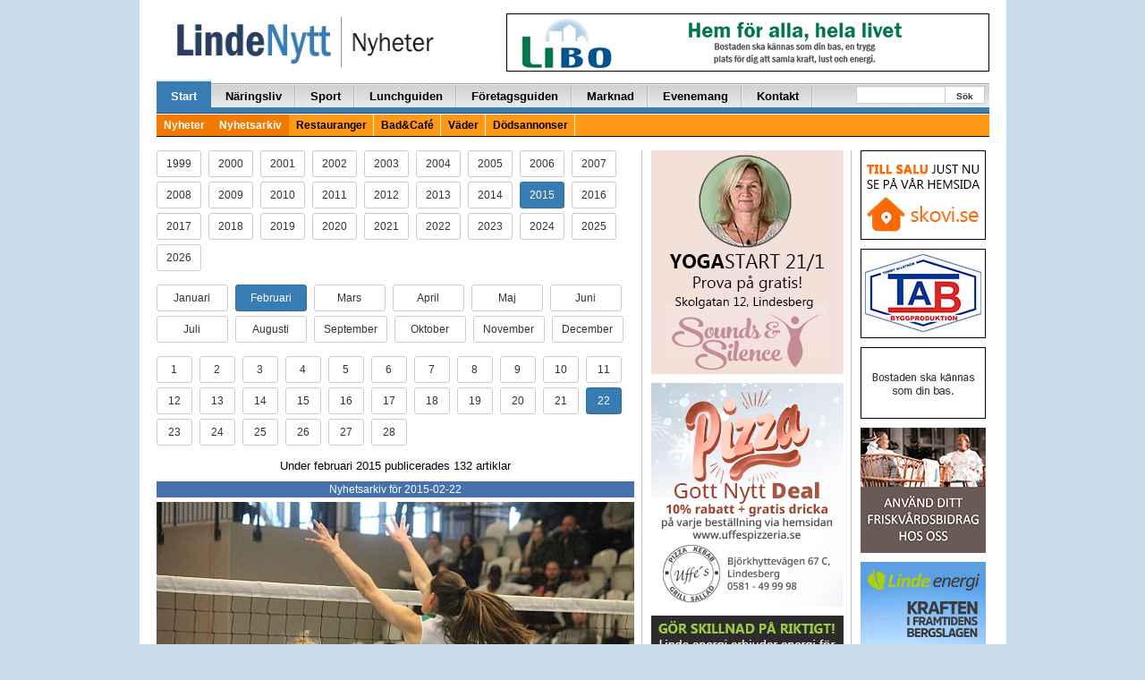

--- FILE ---
content_type: text/html; charset=UTF-8
request_url: https://lindenytt.com/nyhetsarkiv/2015/02/22/
body_size: 28357
content:
<!doctype html>
<html class="no-js" lang="sv-SE">
<head>
  <meta charset="utf-8">
  <meta http-equiv="X-UA-Compatible" content="IE=edge">
  <meta http-equiv="Content-Security-Policy" content="upgrade-insecure-requests">
  <title>Utan rubrik | LindeNytt.com</title>
  <meta name="viewport" content="width=970">
  	<style>img:is([sizes="auto" i], [sizes^="auto," i]) { contain-intrinsic-size: 3000px 1500px }</style>
	
<!-- The SEO Framework by Sybre Waaijer -->
<meta property="og:type" content="website" />
<meta property="og:locale" content="sv_SE" />
<meta property="og:site_name" content="LindeNytt.com" />
<meta property="og:title" content="Utan rubrik | LindeNytt.com" />
<meta property="og:image" content="https://www.lindenytt.com/app/uploads/2017/11/cropped-lindenytt.png" />
<meta property="og:image:width" content="286" />
<meta property="og:image:height" content="150" />
<meta name="twitter:card" content="summary_large_image" />
<meta name="twitter:title" content="Utan rubrik | LindeNytt.com" />
<meta name="twitter:image" content="https://www.lindenytt.com/app/uploads/2017/11/cropped-lindenytt.png" />
<script type="application/ld+json">{"@context":"https://schema.org","@graph":[{"@type":"WebSite","@id":"https://lindenytt.com/#/schema/WebSite","url":"https://lindenytt.com/","name":"LindeNytt.com","description":"Senaste nytt från Lindesberg","inLanguage":"sv-SE","potentialAction":{"@type":"SearchAction","target":{"@type":"EntryPoint","urlTemplate":"https://lindenytt.com/search/{search_term_string}/"},"query-input":"required name=search_term_string"},"publisher":{"@type":"Organization","@id":"https://lindenytt.com/#/schema/Organization","name":"LindeNytt.com","url":"https://lindenytt.com/"}},{"@type":"WebPage","name":"Utan rubrik | LindeNytt.com","inLanguage":"sv-SE","isPartOf":{"@id":"https://lindenytt.com/#/schema/WebSite"}}]}</script>
<!-- / The SEO Framework by Sybre Waaijer | 2.04ms meta | 0.16ms boot -->

<link rel='dns-prefetch' href='//lindenytt.com' />
<link rel='stylesheet' id='wp-block-library-css' href='https://lindenytt.com/wp/wp-includes/css/dist/block-library/style.min.css?ver=6.7.2' type='text/css' media='all' />
<style id='classic-theme-styles-inline-css' type='text/css'>
/*! This file is auto-generated */
.wp-block-button__link{color:#fff;background-color:#32373c;border-radius:9999px;box-shadow:none;text-decoration:none;padding:calc(.667em + 2px) calc(1.333em + 2px);font-size:1.125em}.wp-block-file__button{background:#32373c;color:#fff;text-decoration:none}
</style>
<style id='global-styles-inline-css' type='text/css'>
:root{--wp--preset--aspect-ratio--square: 1;--wp--preset--aspect-ratio--4-3: 4/3;--wp--preset--aspect-ratio--3-4: 3/4;--wp--preset--aspect-ratio--3-2: 3/2;--wp--preset--aspect-ratio--2-3: 2/3;--wp--preset--aspect-ratio--16-9: 16/9;--wp--preset--aspect-ratio--9-16: 9/16;--wp--preset--color--black: #000000;--wp--preset--color--cyan-bluish-gray: #abb8c3;--wp--preset--color--white: #ffffff;--wp--preset--color--pale-pink: #f78da7;--wp--preset--color--vivid-red: #cf2e2e;--wp--preset--color--luminous-vivid-orange: #ff6900;--wp--preset--color--luminous-vivid-amber: #fcb900;--wp--preset--color--light-green-cyan: #7bdcb5;--wp--preset--color--vivid-green-cyan: #00d084;--wp--preset--color--pale-cyan-blue: #8ed1fc;--wp--preset--color--vivid-cyan-blue: #0693e3;--wp--preset--color--vivid-purple: #9b51e0;--wp--preset--gradient--vivid-cyan-blue-to-vivid-purple: linear-gradient(135deg,rgba(6,147,227,1) 0%,rgb(155,81,224) 100%);--wp--preset--gradient--light-green-cyan-to-vivid-green-cyan: linear-gradient(135deg,rgb(122,220,180) 0%,rgb(0,208,130) 100%);--wp--preset--gradient--luminous-vivid-amber-to-luminous-vivid-orange: linear-gradient(135deg,rgba(252,185,0,1) 0%,rgba(255,105,0,1) 100%);--wp--preset--gradient--luminous-vivid-orange-to-vivid-red: linear-gradient(135deg,rgba(255,105,0,1) 0%,rgb(207,46,46) 100%);--wp--preset--gradient--very-light-gray-to-cyan-bluish-gray: linear-gradient(135deg,rgb(238,238,238) 0%,rgb(169,184,195) 100%);--wp--preset--gradient--cool-to-warm-spectrum: linear-gradient(135deg,rgb(74,234,220) 0%,rgb(151,120,209) 20%,rgb(207,42,186) 40%,rgb(238,44,130) 60%,rgb(251,105,98) 80%,rgb(254,248,76) 100%);--wp--preset--gradient--blush-light-purple: linear-gradient(135deg,rgb(255,206,236) 0%,rgb(152,150,240) 100%);--wp--preset--gradient--blush-bordeaux: linear-gradient(135deg,rgb(254,205,165) 0%,rgb(254,45,45) 50%,rgb(107,0,62) 100%);--wp--preset--gradient--luminous-dusk: linear-gradient(135deg,rgb(255,203,112) 0%,rgb(199,81,192) 50%,rgb(65,88,208) 100%);--wp--preset--gradient--pale-ocean: linear-gradient(135deg,rgb(255,245,203) 0%,rgb(182,227,212) 50%,rgb(51,167,181) 100%);--wp--preset--gradient--electric-grass: linear-gradient(135deg,rgb(202,248,128) 0%,rgb(113,206,126) 100%);--wp--preset--gradient--midnight: linear-gradient(135deg,rgb(2,3,129) 0%,rgb(40,116,252) 100%);--wp--preset--font-size--small: 13px;--wp--preset--font-size--medium: 20px;--wp--preset--font-size--large: 36px;--wp--preset--font-size--x-large: 42px;--wp--preset--spacing--20: 0.44rem;--wp--preset--spacing--30: 0.67rem;--wp--preset--spacing--40: 1rem;--wp--preset--spacing--50: 1.5rem;--wp--preset--spacing--60: 2.25rem;--wp--preset--spacing--70: 3.38rem;--wp--preset--spacing--80: 5.06rem;--wp--preset--shadow--natural: 6px 6px 9px rgba(0, 0, 0, 0.2);--wp--preset--shadow--deep: 12px 12px 50px rgba(0, 0, 0, 0.4);--wp--preset--shadow--sharp: 6px 6px 0px rgba(0, 0, 0, 0.2);--wp--preset--shadow--outlined: 6px 6px 0px -3px rgba(255, 255, 255, 1), 6px 6px rgba(0, 0, 0, 1);--wp--preset--shadow--crisp: 6px 6px 0px rgba(0, 0, 0, 1);}:where(.is-layout-flex){gap: 0.5em;}:where(.is-layout-grid){gap: 0.5em;}body .is-layout-flex{display: flex;}.is-layout-flex{flex-wrap: wrap;align-items: center;}.is-layout-flex > :is(*, div){margin: 0;}body .is-layout-grid{display: grid;}.is-layout-grid > :is(*, div){margin: 0;}:where(.wp-block-columns.is-layout-flex){gap: 2em;}:where(.wp-block-columns.is-layout-grid){gap: 2em;}:where(.wp-block-post-template.is-layout-flex){gap: 1.25em;}:where(.wp-block-post-template.is-layout-grid){gap: 1.25em;}.has-black-color{color: var(--wp--preset--color--black) !important;}.has-cyan-bluish-gray-color{color: var(--wp--preset--color--cyan-bluish-gray) !important;}.has-white-color{color: var(--wp--preset--color--white) !important;}.has-pale-pink-color{color: var(--wp--preset--color--pale-pink) !important;}.has-vivid-red-color{color: var(--wp--preset--color--vivid-red) !important;}.has-luminous-vivid-orange-color{color: var(--wp--preset--color--luminous-vivid-orange) !important;}.has-luminous-vivid-amber-color{color: var(--wp--preset--color--luminous-vivid-amber) !important;}.has-light-green-cyan-color{color: var(--wp--preset--color--light-green-cyan) !important;}.has-vivid-green-cyan-color{color: var(--wp--preset--color--vivid-green-cyan) !important;}.has-pale-cyan-blue-color{color: var(--wp--preset--color--pale-cyan-blue) !important;}.has-vivid-cyan-blue-color{color: var(--wp--preset--color--vivid-cyan-blue) !important;}.has-vivid-purple-color{color: var(--wp--preset--color--vivid-purple) !important;}.has-black-background-color{background-color: var(--wp--preset--color--black) !important;}.has-cyan-bluish-gray-background-color{background-color: var(--wp--preset--color--cyan-bluish-gray) !important;}.has-white-background-color{background-color: var(--wp--preset--color--white) !important;}.has-pale-pink-background-color{background-color: var(--wp--preset--color--pale-pink) !important;}.has-vivid-red-background-color{background-color: var(--wp--preset--color--vivid-red) !important;}.has-luminous-vivid-orange-background-color{background-color: var(--wp--preset--color--luminous-vivid-orange) !important;}.has-luminous-vivid-amber-background-color{background-color: var(--wp--preset--color--luminous-vivid-amber) !important;}.has-light-green-cyan-background-color{background-color: var(--wp--preset--color--light-green-cyan) !important;}.has-vivid-green-cyan-background-color{background-color: var(--wp--preset--color--vivid-green-cyan) !important;}.has-pale-cyan-blue-background-color{background-color: var(--wp--preset--color--pale-cyan-blue) !important;}.has-vivid-cyan-blue-background-color{background-color: var(--wp--preset--color--vivid-cyan-blue) !important;}.has-vivid-purple-background-color{background-color: var(--wp--preset--color--vivid-purple) !important;}.has-black-border-color{border-color: var(--wp--preset--color--black) !important;}.has-cyan-bluish-gray-border-color{border-color: var(--wp--preset--color--cyan-bluish-gray) !important;}.has-white-border-color{border-color: var(--wp--preset--color--white) !important;}.has-pale-pink-border-color{border-color: var(--wp--preset--color--pale-pink) !important;}.has-vivid-red-border-color{border-color: var(--wp--preset--color--vivid-red) !important;}.has-luminous-vivid-orange-border-color{border-color: var(--wp--preset--color--luminous-vivid-orange) !important;}.has-luminous-vivid-amber-border-color{border-color: var(--wp--preset--color--luminous-vivid-amber) !important;}.has-light-green-cyan-border-color{border-color: var(--wp--preset--color--light-green-cyan) !important;}.has-vivid-green-cyan-border-color{border-color: var(--wp--preset--color--vivid-green-cyan) !important;}.has-pale-cyan-blue-border-color{border-color: var(--wp--preset--color--pale-cyan-blue) !important;}.has-vivid-cyan-blue-border-color{border-color: var(--wp--preset--color--vivid-cyan-blue) !important;}.has-vivid-purple-border-color{border-color: var(--wp--preset--color--vivid-purple) !important;}.has-vivid-cyan-blue-to-vivid-purple-gradient-background{background: var(--wp--preset--gradient--vivid-cyan-blue-to-vivid-purple) !important;}.has-light-green-cyan-to-vivid-green-cyan-gradient-background{background: var(--wp--preset--gradient--light-green-cyan-to-vivid-green-cyan) !important;}.has-luminous-vivid-amber-to-luminous-vivid-orange-gradient-background{background: var(--wp--preset--gradient--luminous-vivid-amber-to-luminous-vivid-orange) !important;}.has-luminous-vivid-orange-to-vivid-red-gradient-background{background: var(--wp--preset--gradient--luminous-vivid-orange-to-vivid-red) !important;}.has-very-light-gray-to-cyan-bluish-gray-gradient-background{background: var(--wp--preset--gradient--very-light-gray-to-cyan-bluish-gray) !important;}.has-cool-to-warm-spectrum-gradient-background{background: var(--wp--preset--gradient--cool-to-warm-spectrum) !important;}.has-blush-light-purple-gradient-background{background: var(--wp--preset--gradient--blush-light-purple) !important;}.has-blush-bordeaux-gradient-background{background: var(--wp--preset--gradient--blush-bordeaux) !important;}.has-luminous-dusk-gradient-background{background: var(--wp--preset--gradient--luminous-dusk) !important;}.has-pale-ocean-gradient-background{background: var(--wp--preset--gradient--pale-ocean) !important;}.has-electric-grass-gradient-background{background: var(--wp--preset--gradient--electric-grass) !important;}.has-midnight-gradient-background{background: var(--wp--preset--gradient--midnight) !important;}.has-small-font-size{font-size: var(--wp--preset--font-size--small) !important;}.has-medium-font-size{font-size: var(--wp--preset--font-size--medium) !important;}.has-large-font-size{font-size: var(--wp--preset--font-size--large) !important;}.has-x-large-font-size{font-size: var(--wp--preset--font-size--x-large) !important;}
:where(.wp-block-post-template.is-layout-flex){gap: 1.25em;}:where(.wp-block-post-template.is-layout-grid){gap: 1.25em;}
:where(.wp-block-columns.is-layout-flex){gap: 2em;}:where(.wp-block-columns.is-layout-grid){gap: 2em;}
:root :where(.wp-block-pullquote){font-size: 1.5em;line-height: 1.6;}
</style>
<link rel='stylesheet' id='app.css-css' href='https://lindenytt.com/app/themes/lindenytt/dist/app.css?ver=65' type='text/css' media='all' />
<link rel='stylesheet' id='wp-pagenavi-css' href='https://lindenytt.com/app/plugins/wp-pagenavi/pagenavi-css.css?ver=2.70' type='text/css' media='all' />
<script type="text/javascript" src="https://lindenytt.com/wp/wp-includes/js/jquery/jquery.min.js?ver=3.7.1" id="jquery-core-js"></script>
<script type="text/javascript" src="https://lindenytt.com/wp/wp-includes/js/jquery/jquery-migrate.min.js?ver=3.4.1" id="jquery-migrate-js"></script>
<link rel="https://api.w.org/" href="https://lindenytt.com/wp-json/" /><link rel="EditURI" type="application/rsd+xml" title="RSD" href="https://lindenytt.com/wp/xmlrpc.php?rsd" />
<script async src="https://securepubads.g.doubleclick.net/tag/js/gpt.js" crossorigin="anonymous"></script> <script>   window.googletag = window.googletag || {cmd: []}; googletag.cmd.push(function() { var interstitialSlot = googletag.defineOutOfPageSlot('/21849154601,22657632741/Ad.Plus-Interstitial', googletag.enums.OutOfPageFormat.INTERSTITIAL);  if (interstitialSlot) interstitialSlot.addService(googletag.pubads()); googletag.pubads().enableSingleRequest(); googletag.enableServices();   googletag.display(interstitialSlot);     }); </script>

<script async src="https://securepubads.g.doubleclick.net/tag/js/gpt.js" crossorigin="anonymous"></script> <script>   window.googletag = window.googletag || { cmd: [] }; var anchorSlot; googletag.cmd.push(function () { anchorSlot = googletag.defineOutOfPageSlot('/21849154601,22657632741/Ad.Plus-Anchor', googletag.enums.OutOfPageFormat.BOTTOM_ANCHOR); anchorSlot.addService(googletag.pubads()); googletag.pubads().enableSingleRequest(); googletag.enableServices(); googletag.display(anchorSlot);  }); setInterval(function(){googletag.pubads().refresh([anchorSlot]);}, 30000);  </script>  <script src='//www.google.com/recaptcha/api.js' async defer></script>
  <!-- <script data-ad-client="ca-pub-9326057535037103" async
          src="https://pagead2.googlesyndication.com/pagead/js/adsbygoogle.js"></script> -->
  <link href="//maxcdn.bootstrapcdn.com/font-awesome/4.7.0/css/font-awesome.min.css"
        rel="stylesheet"
        integrity="sha384-wvfXpqpZZVQGK6TAh5PVlGOfQNHSoD2xbE+QkPxCAFlNEevoEH3Sl0sibVcOQVnN"
        crossorigin="anonymous">
  <style>
    .wrapper {
      width: 970px;
    }

    .container {
      width: 937px;
    }

    .main-left-col {
      width: 556px;
    }

    .main-right-col {
      width: 388px;
      border-left: 1px solid #cacaca;
      margin-left: 8px;
      padding-left: 15px;
      padding-right: 0px;
    }

    .secondary-left-col {
      width: 231px;
    }

    .secondary-right-col {
      width: 156px;
    }


  </style>

  <link rel="alternate" type="application/rss+xml" title="LindeNytt.com - Senaste nytt från Lindesberg Feed"
        href="https://lindenytt.com/feed/">
</head>

<!-- Google tag (gtag.js) -->
<script async src="https://www.googletagmanager.com/gtag/js?id=G-E9198D76F1"></script>
<script>
  window.dataLayer = window.dataLayer || [];
  function gtag(){dataLayer.push(arguments);}
  gtag('js', new Date());

  gtag('config', 'G-E9198D76F1');
</script>
<body class="blog sidebar-primary">

<!--[if lt IE 8]>
<div class="alert alert-warning">
    You are using an <strong>outdated</strong> browser. Please
    <a href="http://browsehappy.com/">upgrade your browser</a> to improve your experience.</div>
<![endif]-->

<div id="fb-root"></div>
<script>(function (d, s, id) {
        var js, fjs = d.getElementsByTagName(s)[0];
        if (d.getElementById(id)) return;
        js = d.createElement(s);
        js.id = id;
        js.src = "//connect.facebook.net/sv_SE/sdk.js#xfbml=1&appId=488520061182712&version=v2.0";
        fjs.parentNode.insertBefore(js, fjs);
    }(document, 'script', 'facebook-jssdk'));
</script>

<div class="container-fluid">
    
    <span class="pull-right">
        
    </span>
    <div class="container wrap-container">

        

<div class="row page-header">
    <div class="col-xs-10 pull-left">
        <a href="https://lindenytt.com">
            <img src="https://lindenytt.com/app/themes/lindenytt/assets/img/logos/logo_nyheter.gif" class="img-padding-left linde-logo">
        </a>
    </div>
    <div class="col-xs-14 pull-right text-right">
        
<div style="margin-top:0px; margin-bottom:6px;"><a target="_blank" href="http://www.libo.se/"><img width="540" height="65" src="https://lindenytt.com/app/uploads/2015/04/libo.gif" class=" wp-post-image" alt="" decoding="async" loading="lazy" /></a></div>
    </div>
</div>

<div class="row">
    <div class="col-xs-24">
        <div class="navbar navbar-default" role="navigation">
            <div class="navbar-collapse collaps">
                <ul id="menu-huvudmeny" class="nav navbar-nav"><li class=" active"><a href="/">Start</a>
<ul class="sub-menu">
</ul>
</li>
<li class=""><a href="https://lindenytt.com/naringsliv/">Näringsliv</a>
<ul class="sub-menu">
</ul>
</li>
<li class=""><a href="https://lindenytt.com/sport/">Sport</a>
<ul class="sub-menu">
</ul>
</li>
<li class=""><a href="https://lindenytt.com/dagens/">Lunchguiden</a>
<ul class="sub-menu">
</ul>
</li>
<li class=""><a href="https://lindenytt.com/foretagsguiden/">Företagsguiden</a>
<ul class="sub-menu">
</ul>
</li>
<li class=""><a href="https://lindenytt.com/prylmarknad/">Marknad</a>
<ul class="sub-menu">
</ul>
</li>
<li class=""><a href="https://lindenytt.com/evenemangskalender/">Evenemang</a>
<ul class="sub-menu">
</ul>
</li>
<li class=""><a href="https://lindenytt.com/kontakt/">Kontakt</a>
<ul class="sub-menu">
</ul>
</li>
</ul>                <ul class="nav navbar-nav navbar-right navform">
                    <div class="start-search-form d-sm-none d-md-block">
                        <form role="search" method="get" class="search-form form-inline" action="https://lindenytt.com/">
  <label class="sr-only"></label>
  <div class="input-group">
    <input type="search" value="" name="s" class="search-field form-control">
    <span class="input-group-btn">
      <button type="submit" id="header-search" class="search-submit btn btn-default">Sök</button>
    </span>
  </div>
</form>
                    </div>
                </ul>
            </div>
            <div class="secondarynav">
                <ul id="menu-huvudmeny-1" class=""><li class=" active"><a href="/">Nyheter</a></li>
<li class=" active"><a href="/nyhetsarkiv/">Nyhetsarkiv</a></li>
<li class=""><a href="https://lindenytt.com/restauranger/">Restauranger</a></li>
<li class=""><a href="https://lindenytt.com/bad-cafe/">Bad&amp;Café</a></li>
<li class=""><a href="https://lindenytt.com/vader/">Väder</a></li>
<li class=""><a href="https://lindenytt.com/dodsannonser/">Dödsannonser</a></li>
</ul>            </div>
        </div>
    </div>
</div>

        <div class="row">
            
<div class="col-xs-14 news-container vertical-hr-right">

	
	<p>
					<a class="archive-button-year btn btn-sm btn-default" href="/nyhetsarkiv/1999/02/22/ ">
					1999			</a>&nbsp;
						<a class="archive-button-year btn btn-sm btn-default" href="/nyhetsarkiv/2000/02/22/ ">
					2000			</a>&nbsp;
						<a class="archive-button-year btn btn-sm btn-default" href="/nyhetsarkiv/2001/02/22/ ">
					2001			</a>&nbsp;
						<a class="archive-button-year btn btn-sm btn-default" href="/nyhetsarkiv/2002/02/22/ ">
					2002			</a>&nbsp;
						<a class="archive-button-year btn btn-sm btn-default" href="/nyhetsarkiv/2003/02/22/ ">
					2003			</a>&nbsp;
						<a class="archive-button-year btn btn-sm btn-default" href="/nyhetsarkiv/2004/02/22/ ">
					2004			</a>&nbsp;
						<a class="archive-button-year btn btn-sm btn-default" href="/nyhetsarkiv/2005/02/22/ ">
					2005			</a>&nbsp;
						<a class="archive-button-year btn btn-sm btn-default" href="/nyhetsarkiv/2006/02/22/ ">
					2006			</a>&nbsp;
						<a class="archive-button-year btn btn-sm btn-default" href="/nyhetsarkiv/2007/02/22/ ">
					2007			</a>&nbsp;
						<a class="archive-button-year btn btn-sm btn-default" href="/nyhetsarkiv/2008/02/22/ ">
					2008			</a>&nbsp;
						<a class="archive-button-year btn btn-sm btn-default" href="/nyhetsarkiv/2009/02/22/ ">
					2009			</a>&nbsp;
						<a class="archive-button-year btn btn-sm btn-default" href="/nyhetsarkiv/2010/02/22/ ">
					2010			</a>&nbsp;
						<a class="archive-button-year btn btn-sm btn-default" href="/nyhetsarkiv/2011/02/22/ ">
					2011			</a>&nbsp;
						<a class="archive-button-year btn btn-sm btn-default" href="/nyhetsarkiv/2012/02/22/ ">
					2012			</a>&nbsp;
						<a class="archive-button-year btn btn-sm btn-default" href="/nyhetsarkiv/2013/02/22/ ">
					2013			</a>&nbsp;
						<a class="archive-button-year btn btn-sm btn-default" href="/nyhetsarkiv/2014/02/22/ ">
					2014			</a>&nbsp;
						<a class="archive-button-year btn btn-sm btn-primary" href="/nyhetsarkiv/2015/02/22/ ">
					2015			</a>&nbsp;
						<a class="archive-button-year btn btn-sm btn-default" href="/nyhetsarkiv/2016/02/22/ ">
					2016			</a>&nbsp;
						<a class="archive-button-year btn btn-sm btn-default" href="/nyhetsarkiv/2017/02/22/ ">
					2017			</a>&nbsp;
						<a class="archive-button-year btn btn-sm btn-default" href="/nyhetsarkiv/2018/02/22/ ">
					2018			</a>&nbsp;
						<a class="archive-button-year btn btn-sm btn-default" href="/nyhetsarkiv/2019/02/22/ ">
					2019			</a>&nbsp;
						<a class="archive-button-year btn btn-sm btn-default" href="/nyhetsarkiv/2020/02/22/ ">
					2020			</a>&nbsp;
						<a class="archive-button-year btn btn-sm btn-default" href="/nyhetsarkiv/2021/02/22/ ">
					2021			</a>&nbsp;
						<a class="archive-button-year btn btn-sm btn-default" href="/nyhetsarkiv/2022/02/22/ ">
					2022			</a>&nbsp;
						<a class="archive-button-year btn btn-sm btn-default" href="/nyhetsarkiv/2023/02/22/ ">
					2023			</a>&nbsp;
						<a class="archive-button-year btn btn-sm btn-default" href="/nyhetsarkiv/2024/02/22/ ">
					2024			</a>&nbsp;
						<a class="archive-button-year btn btn-sm btn-default" href="/nyhetsarkiv/2025/02/22/ ">
					2025			</a>&nbsp;
						<a class="archive-button-year btn btn-sm btn-default" href="/nyhetsarkiv/2026/02/22/ ">
					2026			</a>&nbsp;
			
	</p>
	<p>
							<a class="archive-button-month btn btn-sm btn-default" href="/nyhetsarkiv/2015/01/22/ ">
					Januari				</a>&nbsp;

								<a class="archive-button-month btn btn-sm btn-primary" href="/nyhetsarkiv/2015/02/22/ ">
					Februari				</a>&nbsp;

								<a class="archive-button-month btn btn-sm btn-default" href="/nyhetsarkiv/2015/03/22/ ">
					Mars				</a>&nbsp;

								<a class="archive-button-month btn btn-sm btn-default" href="/nyhetsarkiv/2015/04/22/ ">
					April				</a>&nbsp;

								<a class="archive-button-month btn btn-sm btn-default" href="/nyhetsarkiv/2015/05/22/ ">
					Maj				</a>&nbsp;

								<a class="archive-button-month btn btn-sm btn-default" href="/nyhetsarkiv/2015/06/22/ ">
					Juni				</a>&nbsp;

								<a class="archive-button-month btn btn-sm btn-default" href="/nyhetsarkiv/2015/07/22/ ">
					Juli				</a>&nbsp;

								<a class="archive-button-month btn btn-sm btn-default" href="/nyhetsarkiv/2015/08/22/ ">
					Augusti				</a>&nbsp;

								<a class="archive-button-month btn btn-sm btn-default" href="/nyhetsarkiv/2015/09/22/ ">
					September				</a>&nbsp;

								<a class="archive-button-month btn btn-sm btn-default" href="/nyhetsarkiv/2015/10/22/ ">
					Oktober				</a>&nbsp;

								<a class="archive-button-month btn btn-sm btn-default" href="/nyhetsarkiv/2015/11/22/ ">
					November				</a>&nbsp;

								<a class="archive-button-month btn btn-sm btn-default" href="/nyhetsarkiv/2015/12/22/ ">
					December				</a>&nbsp;

					</p>
	<p>
							<a class="archive-button-day btn btn-sm btn-default" href="/nyhetsarkiv/2015/02/01/ ">
					1				</a>&nbsp;
								<a class="archive-button-day btn btn-sm btn-default" href="/nyhetsarkiv/2015/02/02/ ">
					2				</a>&nbsp;
								<a class="archive-button-day btn btn-sm btn-default" href="/nyhetsarkiv/2015/02/03/ ">
					3				</a>&nbsp;
								<a class="archive-button-day btn btn-sm btn-default" href="/nyhetsarkiv/2015/02/04/ ">
					4				</a>&nbsp;
								<a class="archive-button-day btn btn-sm btn-default" href="/nyhetsarkiv/2015/02/05/ ">
					5				</a>&nbsp;
								<a class="archive-button-day btn btn-sm btn-default" href="/nyhetsarkiv/2015/02/06/ ">
					6				</a>&nbsp;
								<a class="archive-button-day btn btn-sm btn-default" href="/nyhetsarkiv/2015/02/07/ ">
					7				</a>&nbsp;
								<a class="archive-button-day btn btn-sm btn-default" href="/nyhetsarkiv/2015/02/08/ ">
					8				</a>&nbsp;
								<a class="archive-button-day btn btn-sm btn-default" href="/nyhetsarkiv/2015/02/09/ ">
					9				</a>&nbsp;
								<a class="archive-button-day btn btn-sm btn-default" href="/nyhetsarkiv/2015/02/10/ ">
					10				</a>&nbsp;
								<a class="archive-button-day btn btn-sm btn-default" href="/nyhetsarkiv/2015/02/11/ ">
					11				</a>&nbsp;
								<a class="archive-button-day btn btn-sm btn-default" href="/nyhetsarkiv/2015/02/12/ ">
					12				</a>&nbsp;
								<a class="archive-button-day btn btn-sm btn-default" href="/nyhetsarkiv/2015/02/13/ ">
					13				</a>&nbsp;
								<a class="archive-button-day btn btn-sm btn-default" href="/nyhetsarkiv/2015/02/14/ ">
					14				</a>&nbsp;
								<a class="archive-button-day btn btn-sm btn-default" href="/nyhetsarkiv/2015/02/15/ ">
					15				</a>&nbsp;
								<a class="archive-button-day btn btn-sm btn-default" href="/nyhetsarkiv/2015/02/16/ ">
					16				</a>&nbsp;
								<a class="archive-button-day btn btn-sm btn-default" href="/nyhetsarkiv/2015/02/17/ ">
					17				</a>&nbsp;
								<a class="archive-button-day btn btn-sm btn-default" href="/nyhetsarkiv/2015/02/18/ ">
					18				</a>&nbsp;
								<a class="archive-button-day btn btn-sm btn-default" href="/nyhetsarkiv/2015/02/19/ ">
					19				</a>&nbsp;
								<a class="archive-button-day btn btn-sm btn-default" href="/nyhetsarkiv/2015/02/20/ ">
					20				</a>&nbsp;
								<a class="archive-button-day btn btn-sm btn-default" href="/nyhetsarkiv/2015/02/21/ ">
					21				</a>&nbsp;
								<a class="archive-button-day btn btn-sm btn-primary" href="/nyhetsarkiv/2015/02/22/ ">
					22				</a>&nbsp;
								<a class="archive-button-day btn btn-sm btn-default" href="/nyhetsarkiv/2015/02/23/ ">
					23				</a>&nbsp;
								<a class="archive-button-day btn btn-sm btn-default" href="/nyhetsarkiv/2015/02/24/ ">
					24				</a>&nbsp;
								<a class="archive-button-day btn btn-sm btn-default" href="/nyhetsarkiv/2015/02/25/ ">
					25				</a>&nbsp;
								<a class="archive-button-day btn btn-sm btn-default" href="/nyhetsarkiv/2015/02/26/ ">
					26				</a>&nbsp;
								<a class="archive-button-day btn btn-sm btn-default" href="/nyhetsarkiv/2015/02/27/ ">
					27				</a>&nbsp;
								<a class="archive-button-day btn btn-sm btn-default" href="/nyhetsarkiv/2015/02/28/ ">
					28				</a>&nbsp;
					</p>

	
	<div class="text-center"><p>Under februari 2015 publicerades 132 artiklar</p></div>

	<div class="dividers text-center">
		Nyhetsarkiv för 2015-02-22	</div>

	    <a class="post-image" href="https://lindenytt.com/nyheter/tre-raka-for-linde-det-gick-smidigt/"><img width="540" height="360" src="https://lindenytt.com/app/uploads/2015/04/9943.jpg" class="attachment-post-thumbnail size-post-thumbnail wp-post-image" alt="" decoding="async" fetchpriority="high" srcset="https://lindenytt.com/app/uploads/2015/04/9943.jpg 540w, https://lindenytt.com/app/uploads/2015/04/9943-300x200.jpg 300w" sizes="(max-width: 540px) 100vw, 540px" loading="lazy" /></a>
    <h2>
    <a href="https://lindenytt.com/nyheter/tre-raka-for-linde-det-gick-smidigt/" style="color: #000000;font-family: Arial, Helvetica, Tahoma;font-size: 35px;font-weight: bold;text-decoration: none;">
                Tre raka för Linde: &#8221;Det gick smidigt&#8221;      </a>
</h2>
<div class="the-post-content">
    <span class="nyhetstext">
        <p>Lindesberg Volley tog en planenlig seger hemma mot Sollentuna. Bottenlaget hade inte mycket att sätta emot Linde, som säkrade vinsten i tre raka set. Tack vare det återtar man nu tredjeplatsen från Katrineholm.</p>
    </span>
</div>
<div class="meta-text">
	<span>22 februari 2015 klockan 14:55 av 
    <b>
        Hannes Feldin 	<a class="read-more-link" href="https://lindenytt.com/nyheter/tre-raka-for-linde-det-gick-smidigt/"><img src="https://lindenytt.com/app/themes/lindenytt/assets/img/icon/kommentar_0.png" \>Visa hela artikeln</a>
</div>
<hr>    <a class="post-image" href="https://lindenytt.com/nyheter/lindlovens-j18-klara-for-kval-efter-jattedrama/"><img width="540" height="360" src="https://lindenytt.com/app/uploads/2015/04/9944.jpg" class="attachment-post-thumbnail size-post-thumbnail wp-post-image" alt="" decoding="async" srcset="https://lindenytt.com/app/uploads/2015/04/9944.jpg 540w, https://lindenytt.com/app/uploads/2015/04/9944-300x200.jpg 300w" sizes="(max-width: 540px) 100vw, 540px" loading="lazy" /></a>
    <h2>
    <a href="https://lindenytt.com/nyheter/lindlovens-j18-klara-for-kval-efter-jattedrama/" style="color: #000000;font-family: Arial, Helvetica, Tahoma;font-size: 35px;font-weight: bold;text-decoration: none;">
        <img style="padding:0px;" src="https://lindenytt.com/app/themes/lindenytt/assets/img/icon/ikon_bildspel_liten.gif" alt="Artikel innehåller bildspel" />        Lindlövens J18 klara för kval efter jättedrama      </a>
</h2>
<div class="the-post-content">
    <span class="nyhetstext">
        <p>Lindlövens J18-lag är vinnare av division 1 C Västra! Detta efter ett sanslöst drama i slutomgången, där ett jagande Kumla länge ledde med 0-1. Men via två mål i den tredje perioden lyckades Lindlöven vända seriefinalen, vinna med 2-1 och säkra en biljett till kvalspel.</p>
    </span>
</div>
<div class="meta-text">
	<span>22 februari 2015 klockan 18:20 av 
    <b>
        Hannes Feldin 	<a class="read-more-link" href="https://lindenytt.com/nyheter/lindlovens-j18-klara-for-kval-efter-jattedrama/"><img src="https://lindenytt.com/app/themes/lindenytt/assets/img/icon/kommentar_0.png" \>Visa hela artikeln</a>
</div>
<hr>    <a class="post-image" href="https://lindenytt.com/nyheter/wsk-tillbaka-pa-vinnarsparet/"><img width="540" height="360" src="https://lindenytt.com/app/uploads/2015/04/9945.jpg" class="attachment-post-thumbnail size-post-thumbnail wp-post-image" alt="" decoding="async" srcset="https://lindenytt.com/app/uploads/2015/04/9945.jpg 540w, https://lindenytt.com/app/uploads/2015/04/9945-300x200.jpg 300w" sizes="(max-width: 540px) 100vw, 540px" loading="lazy" /></a>
    <h2>
    <a href="https://lindenytt.com/nyheter/wsk-tillbaka-pa-vinnarsparet/" style="color: #000000;font-family: Arial, Helvetica, Tahoma;font-size: 35px;font-weight: bold;text-decoration: none;">
                WSK tillbaka på vinnarspåret      </a>
</h2>
<div class="the-post-content">
    <span class="nyhetstext">
        <p>WSK Lindesberg är återigen ett vinnande lag. Efter förlusten senast tog man revansch på söndagen, via en storseger mot jumbon Åsbro. Med slutsiffrorna 6-14 lade WSK beslag på tre nya poäng och klättrade i tabellen.</p>
    </span>
</div>
<div class="meta-text">
	<span>22 februari 2015 klockan 23:31 av 
    <b>
        Hannes Feldin 	<a class="read-more-link" href="https://lindenytt.com/nyheter/wsk-tillbaka-pa-vinnarsparet/"><img src="https://lindenytt.com/app/themes/lindenytt/assets/img/icon/kommentar_0.png" \>Visa hela artikeln</a>
</div>
<hr>
<div class="row">

			<div class="col-xs-8">
			<a class="post-image" href="https://lindenytt.com/nyheter/herrjuniorernas-usm-over-ar-ett-topp-10-lag-i-sverige/"><img width="540" height="360" src="https://lindenytt.com/app/uploads/2015/04/9829.jpg" class="attachment-post-thumbnail size-post-thumbnail wp-post-image" alt="" decoding="async" srcset="https://lindenytt.com/app/uploads/2015/04/9829.jpg 540w, https://lindenytt.com/app/uploads/2015/04/9829-300x200.jpg 300w" sizes="(max-width: 540px) 100vw, 540px" loading="lazy" /></a>
		</div>
	
	<div class="col-xs-16">

		<a href="https://lindenytt.com/nyheter/herrjuniorernas-usm-over-ar-ett-topp-10-lag-i-sverige/" class="nyhetsrubrik3">
						Herrjuniorernas USM över: &#8221;Är ett topp 10-lag i Sverige&#8221;  		</a>

        <br/>

		Hoppet om en fortsättning i USM är nu släckt för LIF Lindesbergs herrjuniorer. Helgens gruppspel slutade med en tredjeplats, efter förlust i en ...		<div class="meta-text">
		<span>1 februari 2015 klockan 17:27 av
			Hannes Feldin		</div>

	</div>

</div>
<hr>

<div class="row">

			<div class="col-xs-8">
			<a class="post-image" href="https://lindenytt.com/nyheter/nyforvarven-levererade-nar-lindloven-vann/"><img width="540" height="360" src="https://lindenytt.com/app/uploads/2015/04/9830.jpg" class="attachment-post-thumbnail size-post-thumbnail wp-post-image" alt="" decoding="async" srcset="https://lindenytt.com/app/uploads/2015/04/9830.jpg 540w, https://lindenytt.com/app/uploads/2015/04/9830-300x200.jpg 300w" sizes="(max-width: 540px) 100vw, 540px" loading="lazy" /></a>
		</div>
	
	<div class="col-xs-16">

		<a href="https://lindenytt.com/nyheter/nyforvarven-levererade-nar-lindloven-vann/" class="nyhetsrubrik3">
						Nyförvärven levererade när Lindlöven vann  		</a>

        <br/>

		Lindlöven stormar fram i sin jakt på playoff. Via 2-8 mot Surahammar tog laget sin tredje raka seger, något som gör att man nu bara är en poä...		<div class="meta-text">
		<span>1 februari 2015 klockan 18:12 av
			Hannes Feldin		</div>

	</div>

</div>
<hr>

<div class="row">

			<div class="col-xs-8">
			<a class="post-image" href="https://lindenytt.com/nyheter/den-nodvandiga-forstarkningen-levererade-direkt/"><img width="540" height="236" src="https://lindenytt.com/app/uploads/2015/04/9831.jpg" class="attachment-post-thumbnail size-post-thumbnail wp-post-image" alt="" decoding="async" srcset="https://lindenytt.com/app/uploads/2015/04/9831.jpg 540w, https://lindenytt.com/app/uploads/2015/04/9831-300x131.jpg 300w" sizes="(max-width: 540px) 100vw, 540px" loading="lazy" /></a>
		</div>
	
	<div class="col-xs-16">

		<a href="https://lindenytt.com/nyheter/den-nodvandiga-forstarkningen-levererade-direkt/" class="nyhetsrubrik3">
						Den nödvändiga förstärkningen levererade direkt  		</a>

        <br/>

		Några flashiga nyförvärv, två övertygande segrar och plötsligt bara en enda poäng upp till det magiska playoff-strecket. Man skulle väl minst ...		<div class="meta-text">
		<span>2 februari 2015 klockan 09:05 av
			Mikael Mjörnberg		</div>

	</div>

</div>
<hr>

<div class="row">

			<div class="col-xs-8">
			<a class="post-image" href="https://lindenytt.com/nyheter/lunch-serverades-med-smakfull-bostadside/"><img width="540" height="360" src="https://lindenytt.com/app/uploads/2015/04/9832.jpg" class="attachment-post-thumbnail size-post-thumbnail wp-post-image" alt="" decoding="async" srcset="https://lindenytt.com/app/uploads/2015/04/9832.jpg 540w, https://lindenytt.com/app/uploads/2015/04/9832-300x200.jpg 300w" sizes="(max-width: 540px) 100vw, 540px" loading="lazy" /></a>
		</div>
	
	<div class="col-xs-16">

		<a href="https://lindenytt.com/nyheter/lunch-serverades-med-smakfull-bostadside/" class="nyhetsrubrik3">
						Lunch serverades med smakfull bostadsidé  		</a>

        <br/>

		- När vi bygger här, så bygger vi bostäder med tillbehör. Jämför det när du går på restaurang. Du får inte bara maten utan också ett ...		<div class="meta-text">
		<span>2 februari 2015 klockan 14:36 av
			Hans Andersson		</div>

	</div>

</div>
<hr>

<div class="row">

			<div class="col-xs-8">
			<a class="post-image" href="https://lindenytt.com/nyheter/vag-av-villainbrott-polisen-skarper-bevakningen/"><img width="540" height="360" src="https://lindenytt.com/app/uploads/2015/04/9833.jpg" class="attachment-post-thumbnail size-post-thumbnail wp-post-image" alt="" decoding="async" srcset="https://lindenytt.com/app/uploads/2015/04/9833.jpg 540w, https://lindenytt.com/app/uploads/2015/04/9833-300x200.jpg 300w" sizes="(max-width: 540px) 100vw, 540px" loading="lazy" /></a>
		</div>
	
	<div class="col-xs-16">

		<a href="https://lindenytt.com/nyheter/vag-av-villainbrott-polisen-skarper-bevakningen/" class="nyhetsrubrik3">
						Våg av villainbrott: Polisen skärper bevakningen  		</a>

        <br/>

		Det har varit fem villainbrott under helgen i Lindesberg. Nu skärper polisen patrulleringen av villaområdena i Lindesberg och de andra kommunerna i ...		<div class="meta-text">
		<span>2 februari 2015 klockan 15:43 av
			Hans Andersson		</div>

	</div>

</div>
<hr>

<div class="row">

			<div class="col-xs-8">
			<a class="post-image" href="https://lindenytt.com/nyheter/lif-ar-knappast-favoriter-ikvall/"><img width="540" height="236" src="https://lindenytt.com/app/uploads/2015/04/9834.jpg" class="attachment-post-thumbnail size-post-thumbnail wp-post-image" alt="" decoding="async" srcset="https://lindenytt.com/app/uploads/2015/04/9834.jpg 540w, https://lindenytt.com/app/uploads/2015/04/9834-300x131.jpg 300w" sizes="(max-width: 540px) 100vw, 540px" loading="lazy" /></a>
		</div>
	
	<div class="col-xs-16">

		<a href="https://lindenytt.com/nyheter/lif-ar-knappast-favoriter-ikvall/" class="nyhetsrubrik3">
						LIF är knappast favoriter ikväll  		</a>

        <br/>

		Inför säsongen hade LIF Lindesberg solklart målats upp som favorit i ett möte med nykomlingen Tyresö. Men inför kvällens fyrapoängsmöte med ...		<div class="meta-text">
		<span>3 februari 2015 klockan 09:01 av
			Mikael Mjörnberg		</div>

	</div>

</div>
<hr>

<div class="row">

			<div class="col-xs-8">
			<a class="post-image" href="https://lindenytt.com/nyheter/i-natt-toms-kungsgatan/"><img width="540" height="360" src="https://lindenytt.com/app/uploads/2015/04/9836.jpg" class="attachment-post-thumbnail size-post-thumbnail wp-post-image" alt="" decoding="async" srcset="https://lindenytt.com/app/uploads/2015/04/9836.jpg 540w, https://lindenytt.com/app/uploads/2015/04/9836-300x200.jpg 300w" sizes="(max-width: 540px) 100vw, 540px" loading="lazy" /></a>
		</div>
	
	<div class="col-xs-16">

		<a href="https://lindenytt.com/nyheter/i-natt-toms-kungsgatan/" class="nyhetsrubrik3">
						I natt töms Kungsgatan  		</a>

        <br/>

		Efter det rejält envisa snöfallet de senaste dagarna, kommer nya insatser att göras i centrala Lindesberg för att få undan snömassorna. Under ...		<div class="meta-text">
		<span>3 februari 2015 klockan 14:35 av
			Fredrik Norman		</div>

	</div>

</div>
<hr>

<div class="row">

			<div class="col-xs-8">
			<a class="post-image" href="https://lindenytt.com/nyheter/heid-slangs-ur-allsvenskan-lif-tappar-en-seger/"><img width="540" height="360" src="https://lindenytt.com/app/uploads/2015/04/9837.jpg" class="attachment-post-thumbnail size-post-thumbnail wp-post-image" alt="" decoding="async" srcset="https://lindenytt.com/app/uploads/2015/04/9837.jpg 540w, https://lindenytt.com/app/uploads/2015/04/9837-300x200.jpg 300w" sizes="(max-width: 540px) 100vw, 540px" loading="lazy" /></a>
		</div>
	
	<div class="col-xs-16">

		<a href="https://lindenytt.com/nyheter/heid-slangs-ur-allsvenskan-lif-tappar-en-seger/" class="nyhetsrubrik3">
						Heid slängs ur Allsvenskan &#8211; LIF tappar en seger  		</a>

        <br/>

		BK Heid har tvingats kliva ur Allsvenskan mitt i brinnande säsong. Som en effekt av klubbens finansiella problem valde spelarna att lämna walk-over ...		<div class="meta-text">
		<span>3 februari 2015 klockan 14:45 av
			Hannes Feldin		</div>

	</div>

</div>
<hr>

<div class="row">

			<div class="col-xs-8">
			<a class="post-image" href="https://lindenytt.com/nyheter/stort-samarbete-for-att-radda-liv/"><img width="540" height="360" src="https://lindenytt.com/app/uploads/2015/04/9838.jpg" class="attachment-post-thumbnail size-post-thumbnail wp-post-image" alt="" decoding="async" srcset="https://lindenytt.com/app/uploads/2015/04/9838.jpg 540w, https://lindenytt.com/app/uploads/2015/04/9838-300x200.jpg 300w" sizes="(max-width: 540px) 100vw, 540px" loading="lazy" /></a>
		</div>
	
	<div class="col-xs-16">

		<a href="https://lindenytt.com/nyheter/stort-samarbete-for-att-radda-liv/" class="nyhetsrubrik3">
						Stort samarbete för att rädda liv  		</a>

        <br/>

		Läget i Syrien är fruktansvärt och det blir inte bättre. Människor svälter och dödas, bland annat av kemiska vapen. Under skratt dödar militä...		<div class="meta-text">
		<span>3 februari 2015 klockan 15:25 av
			Ida Lindkvist		</div>

	</div>

</div>
<hr>

<div class="row">

			<div class="col-xs-8">
			<a class="post-image" href="https://lindenytt.com/nyheter/vandning-gav-lif-blytung-seger/"><img width="540" height="360" src="https://lindenytt.com/app/uploads/2015/04/9839.jpg" class="attachment-post-thumbnail size-post-thumbnail wp-post-image" alt="" decoding="async" srcset="https://lindenytt.com/app/uploads/2015/04/9839.jpg 540w, https://lindenytt.com/app/uploads/2015/04/9839-300x200.jpg 300w" sizes="(max-width: 540px) 100vw, 540px" loading="lazy" /></a>
		</div>
	
	<div class="col-xs-16">

		<a href="https://lindenytt.com/nyheter/vandning-gav-lif-blytung-seger/" class="nyhetsrubrik3">
						Vändning gav LIF blytung seger  		</a>

        <br/>

		LIF Lindesberg vann det otroligt viktiga fyrapoängsmötet borta mot Tyresö. Under slutkvarten lyckas laget att vända underläge till fyramå...		<div class="meta-text">
		<span>3 februari 2015 klockan 20:23 av
			Hannes Feldin		</div>

	</div>

</div>
<hr>

<div class="row">

			<div class="col-xs-8">
			<a class="post-image" href="https://lindenytt.com/nyheter/gsk-till-playoff-som-trea/"><img width="540" height="360" src="https://lindenytt.com/app/uploads/2015/04/9840.jpg" class="attachment-post-thumbnail size-post-thumbnail wp-post-image" alt="" decoding="async" srcset="https://lindenytt.com/app/uploads/2015/04/9840.jpg 540w, https://lindenytt.com/app/uploads/2015/04/9840-300x200.jpg 300w" sizes="(max-width: 540px) 100vw, 540px" loading="lazy" /></a>
		</div>
	
	<div class="col-xs-16">

		<a href="https://lindenytt.com/nyheter/gsk-till-playoff-som-trea/" class="nyhetsrubrik3">
						GSK till playoff som trea  		</a>

        <br/>

		Grundserien avslutas med Guldsmedshytte SK som tabelltrea. I den sista omgången vann laget med 4-2 hemma mot Hallstahammar, efter bland annat tv...		<div class="meta-text">
		<span>3 februari 2015 klockan 23:03 av
			Hannes Feldin		</div>

	</div>

</div>
<hr>

<div class="row">

			<div class="col-xs-8">
			<a class="post-image" href="https://lindenytt.com/nyheter/trio-anhallna-misstankta-for-inbrott/"><img width="540" height="360" src="https://lindenytt.com/app/uploads/2015/04/9841.jpg" class="attachment-post-thumbnail size-post-thumbnail wp-post-image" alt="" decoding="async" srcset="https://lindenytt.com/app/uploads/2015/04/9841.jpg 540w, https://lindenytt.com/app/uploads/2015/04/9841-300x200.jpg 300w" sizes="(max-width: 540px) 100vw, 540px" loading="lazy" /></a>
		</div>
	
	<div class="col-xs-16">

		<a href="https://lindenytt.com/nyheter/trio-anhallna-misstankta-for-inbrott/" class="nyhetsrubrik3">
						Trio anhållna misstänkta för inbrott  		</a>

        <br/>

		På tisdagskvällen greps tre män misstänkta för inbrott i ett fritidshus i Kallernäs mellan Gusselby och Storå. Trion anhölls i natt efter ett ...		<div class="meta-text">
		<span>4 februari 2015 klockan 08:45 av
			Fredrik Norman		</div>

	</div>

</div>
<hr>

<div class="row">

			<div class="col-xs-8">
			<a class="post-image" href="https://lindenytt.com/nyheter/radsla-nagot-man-inte-behover-vara-radd-for/"><img width="540" height="360" src="https://lindenytt.com/app/uploads/2015/04/9842.jpg" class="attachment-post-thumbnail size-post-thumbnail wp-post-image" alt="" decoding="async" srcset="https://lindenytt.com/app/uploads/2015/04/9842.jpg 540w, https://lindenytt.com/app/uploads/2015/04/9842-300x200.jpg 300w" sizes="(max-width: 540px) 100vw, 540px" loading="lazy" /></a>
		</div>
	
	<div class="col-xs-16">

		<a href="https://lindenytt.com/nyheter/radsla-nagot-man-inte-behover-vara-radd-for/" class="nyhetsrubrik3">
						Rädsla- något man inte behöver vara rädd för  		</a>

        <br/>

		Igår, tisdag, bjöd Linde Ridskola in till en intressant, lärorik och underhållande föreläsning. Föreläsaren var ingen mindre än Moa Molitor, ...		<div class="meta-text">
		<span>4 februari 2015 klockan 10:35 av
			Ida Lindkvist		</div>

	</div>

</div>
<hr>

<div class="row">

			<div class="col-xs-8">
			<a class="post-image" href="https://lindenytt.com/nyheter/klipsk-tjej-oppnar-ny-frisorsalong/"><img width="540" height="360" src="https://lindenytt.com/app/uploads/2015/04/9844.jpg" class="attachment-post-thumbnail size-post-thumbnail wp-post-image" alt="" decoding="async" srcset="https://lindenytt.com/app/uploads/2015/04/9844.jpg 540w, https://lindenytt.com/app/uploads/2015/04/9844-300x200.jpg 300w" sizes="(max-width: 540px) 100vw, 540px" loading="lazy" /></a>
		</div>
	
	<div class="col-xs-16">

		<a href="https://lindenytt.com/nyheter/klipsk-tjej-oppnar-ny-frisorsalong/" class="nyhetsrubrik3">
						Klipsk tjej öppnar ny frisörsalong  		</a>

        <br/>

		I måndags öppnade en ny frisörsalong upp i den före detta Solgunslokalen. Efter tre år som inhyrd vill Anna Gustafsson testa lyckan som egen fö...		<div class="meta-text">
		<span>4 februari 2015 klockan 10:39 av
			Ida Lindkvist		</div>

	</div>

</div>
<hr>

<div class="row">

			<div class="col-xs-8">
			<a class="post-image" href="https://lindenytt.com/nyheter/koncernen-vaxer-kopte-byggforetag-i-skovde/"><img width="540" height="360" src="https://lindenytt.com/app/uploads/2015/04/9843.jpg" class="attachment-post-thumbnail size-post-thumbnail wp-post-image" alt="" decoding="async" srcset="https://lindenytt.com/app/uploads/2015/04/9843.jpg 540w, https://lindenytt.com/app/uploads/2015/04/9843-300x200.jpg 300w" sizes="(max-width: 540px) 100vw, 540px" loading="lazy" /></a>
		</div>
	
	<div class="col-xs-16">

		<a href="https://lindenytt.com/nyheter/koncernen-vaxer-kopte-byggforetag-i-skovde/" class="nyhetsrubrik3">
						Koncernen växer: Köpte byggföretag i Skövde  		</a>

        <br/>

		MBP Holding AB, med säte i Lindesberg, har köpt Skövde Bygg &amp; Entreprenad AB. Affären blev klar i måndags och innebär att den lokala ...		<div class="meta-text">
		<span>4 februari 2015 klockan 10:43 av
			Fredrik Norman		</div>

	</div>

</div>
<hr>

<div class="row">

			<div class="col-xs-8">
			<a class="post-image" href="https://lindenytt.com/nyheter/ny-modell-for-asylboenden-kan-ge-farre-asylsokanden-i-linde/"><img width="540" height="360" src="https://lindenytt.com/app/uploads/2015/04/9846.jpg" class="attachment-post-thumbnail size-post-thumbnail wp-post-image" alt="" decoding="async" srcset="https://lindenytt.com/app/uploads/2015/04/9846.jpg 540w, https://lindenytt.com/app/uploads/2015/04/9846-300x200.jpg 300w" sizes="(max-width: 540px) 100vw, 540px" loading="lazy" /></a>
		</div>
	
	<div class="col-xs-16">

		<a href="https://lindenytt.com/nyheter/ny-modell-for-asylboenden-kan-ge-farre-asylsokanden-i-linde/" class="nyhetsrubrik3">
						Ny modell för asylboenden kan ge färre asylsökanden i Linde  		</a>

        <br/>

		Nu presenterar Migrationsverket en ny modell för var nya tillfälliga asylboenden ska öppnas. Det betyder - om förslaget går igenom - att ...		<div class="meta-text">
		<span>4 februari 2015 klockan 14:17 av
			Hans Andersson		</div>

	</div>

</div>
<hr>

<div class="row">

	
	<div class="col-xs-16">

		<a href="https://lindenytt.com/nyheter/trafikolycka-pa-r50-tre-bilar-inblandade-flera-personer-skadade/" class="nyhetsrubrik3">
						Trafikolycka på R50: Tre bilar inblandade &#8211; flera personer skadade  		</a>

        <br/>

		En trafikolycka med tre bilar inblandade inträffade på riksväg 50 i höjd med Fornaboda vid 15-tiden. Enligt uppgifter från Nerikes Brandkår har ...		<div class="meta-text">
		<span>4 februari 2015 klockan 15:16 av
			Fredrik Norman		</div>

	</div>

</div>
<hr>

<div class="row">

			<div class="col-xs-8">
			<a class="post-image" href="https://lindenytt.com/nyheter/lindloven-vinnare-i-odesmotet/"><img width="540" height="360" src="https://lindenytt.com/app/uploads/2015/04/9848.jpg" class="attachment-post-thumbnail size-post-thumbnail wp-post-image" alt="" decoding="async" srcset="https://lindenytt.com/app/uploads/2015/04/9848.jpg 540w, https://lindenytt.com/app/uploads/2015/04/9848-300x200.jpg 300w" sizes="(max-width: 540px) 100vw, 540px" loading="lazy" /></a>
		</div>
	
	<div class="col-xs-16">

		<a href="https://lindenytt.com/nyheter/lindloven-vinnare-i-odesmotet/" class="nyhetsrubrik3">
			<img style="padding:0px;" src="https://lindenytt.com/app/themes/lindenytt/assets/img/icon/ikon_bildspel_liten.gif" alt="Artikel innehåller bildspel" />			Lindlöven vinnare i ödesmötet  		</a>

        <br/>

		Jakten på playoff lever vidare för Lindlöven. I ödesmötet tog laget säsongens första seger mot Borlänge, efter att man avgjort i den tredje ...		<div class="meta-text">
		<span>4 februari 2015 klockan 21:23 av
			Hannes Feldin		</div>

	</div>

</div>
<hr>

<div class="row">

			<div class="col-xs-8">
			<a class="post-image" href="https://lindenytt.com/nyheter/snohogarna-skymmer-sikten-och-trottoarerna-existerar-inte-langre/"><img width="540" height="360" src="https://lindenytt.com/app/uploads/2015/04/9849.jpg" class="attachment-post-thumbnail size-post-thumbnail wp-post-image" alt="" decoding="async" srcset="https://lindenytt.com/app/uploads/2015/04/9849.jpg 540w, https://lindenytt.com/app/uploads/2015/04/9849-300x200.jpg 300w" sizes="(max-width: 540px) 100vw, 540px" loading="lazy" /></a>
		</div>
	
	<div class="col-xs-16">

		<a href="https://lindenytt.com/nyheter/snohogarna-skymmer-sikten-och-trottoarerna-existerar-inte-langre/" class="nyhetsrubrik3">
						Snöhögarna skymmer sikten och trottoarerna existerar inte längre  		</a>

        <br/>

		Det rejäla snöandet ställer till det i trafiken. Snöhögar i korsningar skymmer sikten. Bilar kan inte mötas på trånga gator och fotgängare ...		<div class="meta-text">
		<span>5 februari 2015 klockan 08:20 av
			Hans Andersson		</div>

	</div>

</div>
<hr>

<div class="row">

			<div class="col-xs-8">
			<a class="post-image" href="https://lindenytt.com/nyheter/det-blir-inget-asylboende-i-ramsberg/"><img width="540" height="360" src="https://lindenytt.com/app/uploads/2015/04/9850.jpg" class="attachment-post-thumbnail size-post-thumbnail wp-post-image" alt="" decoding="async" srcset="https://lindenytt.com/app/uploads/2015/04/9850.jpg 540w, https://lindenytt.com/app/uploads/2015/04/9850-300x200.jpg 300w" sizes="(max-width: 540px) 100vw, 540px" loading="lazy" /></a>
		</div>
	
	<div class="col-xs-16">

		<a href="https://lindenytt.com/nyheter/det-blir-inget-asylboende-i-ramsberg/" class="nyhetsrubrik3">
						Det blir inget asylboende i Ramsberg  		</a>

        <br/>

		Det blir inget asylboende i Nya Ramsbergsgården. Detta meddelar kursgårdens föreståndare Joel Strandberg på fredagen. Istället planerar man nu ...		<div class="meta-text">
		<span>6 februari 2015 klockan 09:13 av
			Fredrik Norman		</div>

	</div>

</div>
<hr>

<div class="row">

			<div class="col-xs-8">
			<a class="post-image" href="https://lindenytt.com/nyheter/lif-laddar-for-serieledaren-har-allt-att-vinna/"><img width="540" height="360" src="https://lindenytt.com/app/uploads/2015/04/9851.jpg" class="attachment-post-thumbnail size-post-thumbnail wp-post-image" alt="" decoding="async" srcset="https://lindenytt.com/app/uploads/2015/04/9851.jpg 540w, https://lindenytt.com/app/uploads/2015/04/9851-300x200.jpg 300w" sizes="(max-width: 540px) 100vw, 540px" loading="lazy" /></a>
		</div>
	
	<div class="col-xs-16">

		<a href="https://lindenytt.com/nyheter/lif-laddar-for-serieledaren-har-allt-att-vinna/" class="nyhetsrubrik3">
						LIF laddar för serieledaren: &#8221;Har allt att vinna&#8221;  		</a>

        <br/>

		Allsvenskan går mot sin upplösning och mitt i elden står LIF Lindesberg. Med sju omgångar kvar att spela blir kvalstriden alltmer dramatisk, ...		<div class="meta-text">
		<span>6 februari 2015 klockan 10:02 av
			Hannes Feldin		</div>

	</div>

</div>
<hr>

<div class="row">

			<div class="col-xs-8">
			<a class="post-image" href="https://lindenytt.com/nyheter/nu-vill-vi-operera-mer-an-tusen-om-aret/"><img width="540" height="360" src="https://lindenytt.com/app/uploads/2015/04/9852.jpg" class="attachment-post-thumbnail size-post-thumbnail wp-post-image" alt="" decoding="async" srcset="https://lindenytt.com/app/uploads/2015/04/9852.jpg 540w, https://lindenytt.com/app/uploads/2015/04/9852-300x200.jpg 300w" sizes="(max-width: 540px) 100vw, 540px" loading="lazy" /></a>
		</div>
	
	<div class="col-xs-16">

		<a href="https://lindenytt.com/nyheter/nu-vill-vi-operera-mer-an-tusen-om-aret/" class="nyhetsrubrik3">
						&#8221;Nu vill vi operera mer än tusen om året!&#8221;  		</a>

        <br/>

		Lindesbergs Lasarett har kortat köerna för gråstarrsoperationer i Örebro län. Över tusen patienter från Lindesberg och de andra norrkommunerna ...		<div class="meta-text">
		<span>6 februari 2015 klockan 12:29 av
			Hans Andersson		</div>

	</div>

</div>
<hr>

<div class="row">

			<div class="col-xs-8">
			<a class="post-image" href="https://lindenytt.com/nyheter/playoff-jakten-gar-vidare-har-fatt-in-vinnarskalle/"><img width="540" height="360" src="https://lindenytt.com/app/uploads/2015/04/9854.jpg" class="attachment-post-thumbnail size-post-thumbnail wp-post-image" alt="" decoding="async" srcset="https://lindenytt.com/app/uploads/2015/04/9854.jpg 540w, https://lindenytt.com/app/uploads/2015/04/9854-300x200.jpg 300w" sizes="(max-width: 540px) 100vw, 540px" loading="lazy" /></a>
		</div>
	
	<div class="col-xs-16">

		<a href="https://lindenytt.com/nyheter/playoff-jakten-gar-vidare-har-fatt-in-vinnarskalle/" class="nyhetsrubrik3">
						Playoff-jakten går vidare: &#8221;Har fått in vinnarskalle&#8221;  		</a>

        <br/>

		Via fyra raka segrar har Lindlöven tagit upp kampen om playoff-spel. Med tre omgångar kvar skuggar man tabelltvåan Kumla och avslutningen vä...		<div class="meta-text">
		<span>6 februari 2015 klockan 12:31 av
			Hannes Feldin		</div>

	</div>

</div>
<hr>

<div class="row">

			<div class="col-xs-8">
			<a class="post-image" href="https://lindenytt.com/nyheter/vem-kan-sla-engelholm/"><img width="540" height="236" src="https://lindenytt.com/app/uploads/2015/04/9853.jpg" class="attachment-post-thumbnail size-post-thumbnail wp-post-image" alt="" decoding="async" srcset="https://lindenytt.com/app/uploads/2015/04/9853.jpg 540w, https://lindenytt.com/app/uploads/2015/04/9853-300x131.jpg 300w" sizes="(max-width: 540px) 100vw, 540px" loading="lazy" /></a>
		</div>
	
	<div class="col-xs-16">

		<a href="https://lindenytt.com/nyheter/vem-kan-sla-engelholm/" class="nyhetsrubrik3">
						Vem kan slå Engelholm?  		</a>

        <br/>

		Ja, för en vecka sedan hade jag sagt ingen, men nu kan man rättare sagt säga ”ingen i Elitserien i varje fall”. 18 spelade grundseriematcher ...		<div class="meta-text">
		<span>6 februari 2015 klockan 13:02 av
			Michael Jestin		</div>

	</div>

</div>
<hr>

<div class="row">

			<div class="col-xs-8">
			<a class="post-image" href="https://lindenytt.com/nyheter/stadspuls-fredag-13/"><img width="540" height="360" src="https://lindenytt.com/app/uploads/2015/04/9855.jpg" class="attachment-post-thumbnail size-post-thumbnail wp-post-image" alt="" decoding="async" srcset="https://lindenytt.com/app/uploads/2015/04/9855.jpg 540w, https://lindenytt.com/app/uploads/2015/04/9855-300x200.jpg 300w" sizes="(max-width: 540px) 100vw, 540px" loading="lazy" /></a>
		</div>
	
	<div class="col-xs-16">

		<a href="https://lindenytt.com/nyheter/stadspuls-fredag-13/" class="nyhetsrubrik3">
			<img style="padding:0px;" src="https://lindenytt.com/app/themes/lindenytt/assets/img/icon/ikon_bildspel_liten.gif" alt="Artikel innehåller bildspel" />			Stadspuls: Fredag  		</a>

        <br/>

		Häng med när LindeNytts vimmelfotograf tar pulsen på centrum.		<div class="meta-text">
		<span>6 februari 2015 klockan 18:16 av
			Redaktion LindeNytt		</div>

	</div>

</div>
<hr>

<div class="row">

			<div class="col-xs-8">
			<a class="post-image" href="https://lindenytt.com/nyheter/tung-playoff-start-for-gsk/"><img width="540" height="360" src="https://lindenytt.com/app/uploads/2015/04/9856.jpg" class="attachment-post-thumbnail size-post-thumbnail wp-post-image" alt="" decoding="async" srcset="https://lindenytt.com/app/uploads/2015/04/9856.jpg 540w, https://lindenytt.com/app/uploads/2015/04/9856-300x200.jpg 300w" sizes="(max-width: 540px) 100vw, 540px" loading="lazy" /></a>
		</div>
	
	<div class="col-xs-16">

		<a href="https://lindenytt.com/nyheter/tung-playoff-start-for-gsk/" class="nyhetsrubrik3">
						Tung playoff-start för GSK  		</a>

        <br/>

		Playoff-spelet fick värsta tänkbara start för Guldsmedshytte SK. En svag slutperiod gjorde att laget föll med 5-2 i premiären borta mot Skultuna...		<div class="meta-text">
		<span>6 februari 2015 klockan 22:57 av
			Hannes Feldin		</div>

	</div>

</div>
<hr>

<div class="row">

			<div class="col-xs-8">
			<a class="post-image" href="https://lindenytt.com/nyheter/vinterspar-har-plats-for-alla/"><img width="540" height="363" src="https://lindenytt.com/app/uploads/2015/04/9859.jpg" class="attachment-post-thumbnail size-post-thumbnail wp-post-image" alt="" decoding="async" srcset="https://lindenytt.com/app/uploads/2015/04/9859.jpg 540w, https://lindenytt.com/app/uploads/2015/04/9859-300x202.jpg 300w" sizes="(max-width: 540px) 100vw, 540px" loading="lazy" /></a>
		</div>
	
	<div class="col-xs-16">

		<a href="https://lindenytt.com/nyheter/vinterspar-har-plats-for-alla/" class="nyhetsrubrik3">
						Vinterspår har plats för alla  		</a>

        <br/>

		Vinterspår sätter spår över hela kommunen. I centrala Lindesberg visar sig kulturuttryck i vart och vartannat kvarter. Här visar åttaåriga ...		<div class="meta-text">
		<span>7 februari 2015 klockan 17:35 av
			Hans Andersson		</div>

	</div>

</div>
<hr>

<div class="row">

			<div class="col-xs-8">
			<a class="post-image" href="https://lindenytt.com/nyheter/saker-seger-for-linde/"><img width="540" height="360" src="https://lindenytt.com/app/uploads/2015/04/9860.jpg" class="attachment-post-thumbnail size-post-thumbnail wp-post-image" alt="" decoding="async" srcset="https://lindenytt.com/app/uploads/2015/04/9860.jpg 540w, https://lindenytt.com/app/uploads/2015/04/9860-300x200.jpg 300w" sizes="(max-width: 540px) 100vw, 540px" loading="lazy" /></a>
		</div>
	
	<div class="col-xs-16">

		<a href="https://lindenytt.com/nyheter/saker-seger-for-linde/" class="nyhetsrubrik3">
						Säker seger för Linde  		</a>

        <br/>

		Lindesberg Volley ser ut att kunna kliva in till slutspelet som ett topp 4-lag. Detta sedan man på lördagen besegrat femman Svedala. Segern skrevs ...		<div class="meta-text">
		<span>7 februari 2015 klockan 17:44 av
			Hannes Feldin		</div>

	</div>

</div>
<hr>

<div class="row">

			<div class="col-xs-8">
			<a class="post-image" href="https://lindenytt.com/nyheter/jattevandning-tog-lindloven-upp-pa-playoff-plats/"><img width="540" height="360" src="https://lindenytt.com/app/uploads/2015/04/9861.jpg" class="attachment-post-thumbnail size-post-thumbnail wp-post-image" alt="" decoding="async" srcset="https://lindenytt.com/app/uploads/2015/04/9861.jpg 540w, https://lindenytt.com/app/uploads/2015/04/9861-300x200.jpg 300w" sizes="(max-width: 540px) 100vw, 540px" loading="lazy" /></a>
		</div>
	
	<div class="col-xs-16">

		<a href="https://lindenytt.com/nyheter/jattevandning-tog-lindloven-upp-pa-playoff-plats/" class="nyhetsrubrik3">
			<img style="padding:0px;" src="https://lindenytt.com/app/themes/lindenytt/assets/img/icon/ikon_bildspel_liten.gif" alt="Artikel innehåller bildspel" />			Jättevändning tog Lindlöven upp på playoff-plats  		</a>

        <br/>

		Halvvägs in i mötet med Grästorp såg playoff-chansen ut att glida Lindlöven ur händerna. Då svarade laget för säsongens vändning. Med fyra m...		<div class="meta-text">
		<span>7 februari 2015 klockan 20:15 av
			Hannes Feldin		</div>

	</div>

</div>
<hr>

<div class="row">

			<div class="col-xs-8">
			<a class="post-image" href="https://lindenytt.com/nyheter/manga-barn-i-gustav-vasas-spar/"><img width="540" height="360" src="https://lindenytt.com/app/uploads/2015/04/9863.jpg" class="attachment-post-thumbnail size-post-thumbnail wp-post-image" alt="" decoding="async" srcset="https://lindenytt.com/app/uploads/2015/04/9863.jpg 540w, https://lindenytt.com/app/uploads/2015/04/9863-300x200.jpg 300w" sizes="(max-width: 540px) 100vw, 540px" loading="lazy" /></a>
		</div>
	
	<div class="col-xs-16">

		<a href="https://lindenytt.com/nyheter/manga-barn-i-gustav-vasas-spar/" class="nyhetsrubrik3">
			<img style="padding:0px;" src="https://lindenytt.com/app/themes/lindenytt/assets/img/icon/ikon_bildspel_liten.gif" alt="Artikel innehåller bildspel" />			Många barn i Gustav Vasas spår  		</a>

        <br/>

		I strålande solsken begav sig ett trettiotal små skidåkare ut i spåret för att åka Vasaloppet. För många handlade det inte om att komma först...		<div class="meta-text">
		<span>8 februari 2015 klockan 14:16 av
			Ida Lindkvist		</div>

	</div>

</div>
<hr>

<div class="row">

			<div class="col-xs-8">
			<a class="post-image" href="https://lindenytt.com/nyheter/fangat-i-krogvimlet-20/"><img width="540" height="360" src="https://lindenytt.com/app/uploads/2015/04/9864.jpg" class="attachment-post-thumbnail size-post-thumbnail wp-post-image" alt="" decoding="async" srcset="https://lindenytt.com/app/uploads/2015/04/9864.jpg 540w, https://lindenytt.com/app/uploads/2015/04/9864-300x200.jpg 300w" sizes="(max-width: 540px) 100vw, 540px" loading="lazy" /></a>
		</div>
	
	<div class="col-xs-16">

		<a href="https://lindenytt.com/nyheter/fangat-i-krogvimlet-20/" class="nyhetsrubrik3">
			<img style="padding:0px;" src="https://lindenytt.com/app/themes/lindenytt/assets/img/icon/ikon_bildspel_liten.gif" alt="Artikel innehåller bildspel" />			Fångat i krogvimlet  		</a>

        <br/>

		Var du eller någon du känner ute på krogen igår? Häng med LindeNytts vimmelfotograf ut i krogvimlet och spana in om du själv eller något bekant...		<div class="meta-text">
		<span>8 februari 2015 klockan 15:01 av
			Redaktion LindeNytt		</div>

	</div>

</div>
<hr>

<div class="row">

			<div class="col-xs-8">
			<a class="post-image" href="https://lindenytt.com/nyheter/knapp-forlust-for-lif-pressade-serieledarna/"><img width="540" height="360" src="https://lindenytt.com/app/uploads/2015/04/9865.jpg" class="attachment-post-thumbnail size-post-thumbnail wp-post-image" alt="" decoding="async" srcset="https://lindenytt.com/app/uploads/2015/04/9865.jpg 540w, https://lindenytt.com/app/uploads/2015/04/9865-300x200.jpg 300w" sizes="(max-width: 540px) 100vw, 540px" loading="lazy" /></a>
		</div>
	
	<div class="col-xs-16">

		<a href="https://lindenytt.com/nyheter/knapp-forlust-for-lif-pressade-serieledarna/" class="nyhetsrubrik3">
			<img style="padding:0px;" src="https://lindenytt.com/app/themes/lindenytt/assets/img/icon/ikon_bildspel_liten.gif" alt="Artikel innehåller bildspel" />			Knapp förlust för LIF &#8211; pressade serieledarna  		</a>

        <br/>

		LIF Lindesberg såg ut att gå mot en tung seger hemma mot HIF Karlskrona. Men i andra halvlek förvandlades lagets femmålsledning till ett underl...		<div class="meta-text">
		<span>8 februari 2015 klockan 18:30 av
			Hannes Feldin		</div>

	</div>

</div>
<hr>

<div class="row">

			<div class="col-xs-8">
			<a class="post-image" href="https://lindenytt.com/nyheter/straffdrama-gav-gsk-viktig-vinst/"><img width="540" height="360" src="https://lindenytt.com/app/uploads/2015/04/9866.jpg" class="attachment-post-thumbnail size-post-thumbnail wp-post-image" alt="" decoding="async" srcset="https://lindenytt.com/app/uploads/2015/04/9866.jpg 540w, https://lindenytt.com/app/uploads/2015/04/9866-300x200.jpg 300w" sizes="(max-width: 540px) 100vw, 540px" loading="lazy" /></a>
		</div>
	
	<div class="col-xs-16">

		<a href="https://lindenytt.com/nyheter/straffdrama-gav-gsk-viktig-vinst/" class="nyhetsrubrik3">
						Straffdrama gav GSK viktig vinst  		</a>

        <br/>

		Guldsmedshytte SK:s chans till fortsatt kvalspel lever vidare. Hemmamötet med HC Örnen blev ett riktigt drama, där GSK hämtade upp ett tremå...		<div class="meta-text">
		<span>8 februari 2015 klockan 23:23 av
			Hannes Feldin		</div>

	</div>

</div>
<hr>

<div class="row">

			<div class="col-xs-8">
			<a class="post-image" href="https://lindenytt.com/nyheter/i-vantan-pa-en-forlust/"><img width="540" height="236" src="https://lindenytt.com/app/uploads/2015/04/9867.jpg" class="attachment-post-thumbnail size-post-thumbnail wp-post-image" alt="" decoding="async" srcset="https://lindenytt.com/app/uploads/2015/04/9867.jpg 540w, https://lindenytt.com/app/uploads/2015/04/9867-300x131.jpg 300w" sizes="(max-width: 540px) 100vw, 540px" loading="lazy" /></a>
		</div>
	
	<div class="col-xs-16">

		<a href="https://lindenytt.com/nyheter/i-vantan-pa-en-forlust/" class="nyhetsrubrik3">
						I väntan på en förlust  		</a>

        <br/>

		Lindlöven är i kanonform och har radat upp fem raka segrar. Nyförvärven producerar och laget har klättrat i tabellen. Just därför känns det ...		<div class="meta-text">
		<span>9 februari 2015 klockan 08:31 av
			Mikael Mjörnberg		</div>

	</div>

</div>
<hr>

<div class="row">

			<div class="col-xs-8">
			<a class="post-image" href="https://lindenytt.com/nyheter/byggplaner-i-lindesby-grusade-av-arkeologiskt-fynd/"><img width="540" height="360" src="https://lindenytt.com/app/uploads/2015/04/9868.jpg" class="attachment-post-thumbnail size-post-thumbnail wp-post-image" alt="" decoding="async" srcset="https://lindenytt.com/app/uploads/2015/04/9868.jpg 540w, https://lindenytt.com/app/uploads/2015/04/9868-300x200.jpg 300w" sizes="(max-width: 540px) 100vw, 540px" loading="lazy" /></a>
		</div>
	
	<div class="col-xs-16">

		<a href="https://lindenytt.com/nyheter/byggplaner-i-lindesby-grusade-av-arkeologiskt-fynd/" class="nyhetsrubrik3">
						Byggplaner i Lindesby grusade av arkeologiskt fynd  		</a>

        <br/>

		Delar av förslaget för hur en fortsatt exploatering av området Lindesby skall se ut, har grusats sedan en arkeologisk utredning funnit en fö...		<div class="meta-text">
		<span>9 februari 2015 klockan 10:29 av
			Fredrik Norman		</div>

	</div>

</div>
<hr>

<div class="row">

			<div class="col-xs-8">
			<a class="post-image" href="https://lindenytt.com/nyheter/riskanalys-ger-klartecken-for-hogstadieskola-pa-vallen/"><img width="540" height="360" src="https://lindenytt.com/app/uploads/2015/04/9869.jpg" class="attachment-post-thumbnail size-post-thumbnail wp-post-image" alt="" decoding="async" srcset="https://lindenytt.com/app/uploads/2015/04/9869.jpg 540w, https://lindenytt.com/app/uploads/2015/04/9869-300x200.jpg 300w" sizes="(max-width: 540px) 100vw, 540px" loading="lazy" /></a>
		</div>
	
	<div class="col-xs-16">

		<a href="https://lindenytt.com/nyheter/riskanalys-ger-klartecken-for-hogstadieskola-pa-vallen/" class="nyhetsrubrik3">
						Riskanalys ger klartecken för högstadieskola på &#8221;Vallen&#8221;  		</a>

        <br/>

		Det finns inget som hindrar att bygga en ny högstadieskola på Stadsskogsvallen. Visserligen går det en del farliga transporter i området och det ...		<div class="meta-text">
		<span>9 februari 2015 klockan 14:36 av
			Hans Andersson		</div>

	</div>

</div>
<hr>

<div class="row">

			<div class="col-xs-8">
			<a class="post-image" href="https://lindenytt.com/nyheter/odesveckan-som-avgor-allt/"><img width="540" height="360" src="https://lindenytt.com/app/uploads/2015/04/9870.jpg" class="attachment-post-thumbnail size-post-thumbnail wp-post-image" alt="" decoding="async" srcset="https://lindenytt.com/app/uploads/2015/04/9870.jpg 540w, https://lindenytt.com/app/uploads/2015/04/9870-300x200.jpg 300w" sizes="(max-width: 540px) 100vw, 540px" loading="lazy" /></a>
		</div>
	
	<div class="col-xs-16">

		<a href="https://lindenytt.com/nyheter/odesveckan-som-avgor-allt/" class="nyhetsrubrik3">
						Ödesveckan som avgör allt  		</a>

        <br/>

		Toppstriden i HockeyEttans vårserie går mot sitt avgörande. Lindlövens drömmar om playoff lever vidare, men vägen dit innehåller två ...		<div class="meta-text">
		<span>9 februari 2015 klockan 19:29 av
			Hannes Feldin		</div>

	</div>

</div>
<hr>

<div class="row">

			<div class="col-xs-8">
			<a class="post-image" href="https://lindenytt.com/nyheter/det-dar-lilla-extra-saknas/"><img width="540" height="236" src="https://lindenytt.com/app/uploads/2015/04/9871.jpg" class="attachment-post-thumbnail size-post-thumbnail wp-post-image" alt="" decoding="async" srcset="https://lindenytt.com/app/uploads/2015/04/9871.jpg 540w, https://lindenytt.com/app/uploads/2015/04/9871-300x131.jpg 300w" sizes="(max-width: 540px) 100vw, 540px" loading="lazy" /></a>
		</div>
	
	<div class="col-xs-16">

		<a href="https://lindenytt.com/nyheter/det-dar-lilla-extra-saknas/" class="nyhetsrubrik3">
						Det där lilla extra saknas  		</a>

        <br/>

		Det finns bra handbollslag och så finns det vinnare. LIF Lindesberg är ett bra handbollslag – men inte någon vinnare.		<div class="meta-text">
		<span>10 februari 2015 klockan 09:04 av
			Mikael Mjörnberg		</div>

	</div>

</div>
<hr>

<div class="row">

			<div class="col-xs-8">
			<a class="post-image" href="https://lindenytt.com/nyheter/besoksrekord-under-helgens-vinterspar/"><img width="540" height="360" src="https://lindenytt.com/app/uploads/2015/04/9872.jpg" class="attachment-post-thumbnail size-post-thumbnail wp-post-image" alt="" decoding="async" srcset="https://lindenytt.com/app/uploads/2015/04/9872.jpg 540w, https://lindenytt.com/app/uploads/2015/04/9872-300x200.jpg 300w" sizes="(max-width: 540px) 100vw, 540px" loading="lazy" /></a>
		</div>
	
	<div class="col-xs-16">

		<a href="https://lindenytt.com/nyheter/besoksrekord-under-helgens-vinterspar/" class="nyhetsrubrik3">
						Besöksrekord under helgens Vinterspår  		</a>

        <br/>

		Årets Vinterspår blev både lyckat och välbesökt. Med 119 olika programpunkter uppdelade på 37 besöksställen fanns det att göra hela dagen. ...		<div class="meta-text">
		<span>10 februari 2015 klockan 13:19 av
			Ida Lindkvist		</div>

	</div>

</div>
<hr>

<div class="row">

			<div class="col-xs-8">
			<a class="post-image" href="https://lindenytt.com/nyheter/lennart-tillverkade-kyrkbergets-tjusiga-ingangar/"><img width="540" height="354" src="https://lindenytt.com/app/uploads/2015/04/9873.jpg" class="attachment-post-thumbnail size-post-thumbnail wp-post-image" alt="" decoding="async" srcset="https://lindenytt.com/app/uploads/2015/04/9873.jpg 540w, https://lindenytt.com/app/uploads/2015/04/9873-300x197.jpg 300w" sizes="(max-width: 540px) 100vw, 540px" loading="lazy" /></a>
		</div>
	
	<div class="col-xs-16">

		<a href="https://lindenytt.com/nyheter/lennart-tillverkade-kyrkbergets-tjusiga-ingangar/" class="nyhetsrubrik3">
						Lennart tillverkade Kyrkbergets tjusiga ingångar  		</a>

        <br/>

		Nu får Kyrkberget ännu en tjusig portal. Lennart Sjöstrand - hittills känd som bilmekaniker - är den som producerat portalerna. Han är på väg ...		<div class="meta-text">
		<span>10 februari 2015 klockan 16:39 av
			Hans Andersson		</div>

	</div>

</div>
<hr>

<div class="row">

			<div class="col-xs-8">
			<a class="post-image" href="https://lindenytt.com/nyheter/ungdomar-med-driv-far-ryla-stipendium/"><img width="540" height="360" src="https://lindenytt.com/app/uploads/2015/04/9874.jpg" class="attachment-post-thumbnail size-post-thumbnail wp-post-image" alt="" decoding="async" srcset="https://lindenytt.com/app/uploads/2015/04/9874.jpg 540w, https://lindenytt.com/app/uploads/2015/04/9874-300x200.jpg 300w" sizes="(max-width: 540px) 100vw, 540px" loading="lazy" /></a>
		</div>
	
	<div class="col-xs-16">

		<a href="https://lindenytt.com/nyheter/ungdomar-med-driv-far-ryla-stipendium/" class="nyhetsrubrik3">
						Ungdomar med driv får RYLA-stipendium  		</a>

        <br/>

		Vinnarna av årets Rotarystipendium är utsedda och presenterades igår på Rotarylunchen. Det blev ”två ungdomar med framåtanda och driv”, sä...		<div class="meta-text">
		<span>10 februari 2015 klockan 20:24 av
			Ida Lindkvist		</div>

	</div>

</div>
<hr>

<div class="row">

			<div class="col-xs-8">
			<a class="post-image" href="https://lindenytt.com/nyheter/storbandsjazz-med-unga-talanger/"><img width="540" height="360" src="https://lindenytt.com/app/uploads/2015/04/9875.jpg" class="attachment-post-thumbnail size-post-thumbnail wp-post-image" alt="" decoding="async" srcset="https://lindenytt.com/app/uploads/2015/04/9875.jpg 540w, https://lindenytt.com/app/uploads/2015/04/9875-300x200.jpg 300w" sizes="(max-width: 540px) 100vw, 540px" loading="lazy" /></a>
		</div>
	
	<div class="col-xs-16">

		<a href="https://lindenytt.com/nyheter/storbandsjazz-med-unga-talanger/" class="nyhetsrubrik3">
			<img style="padding:0px;" src="https://lindenytt.com/app/themes/lindenytt/assets/img/icon/ikon_bildspel_liten.gif" alt="Artikel innehåller bildspel" />			Storbandsjazz med unga talanger  		</a>

        <br/>

		Lindesbergs storband tillsammans med Lindeskolans Estetprogram kan väl inte bli så mycket annat än en musikalisk, njutningsfull succé. Den här ...		<div class="meta-text">
		<span>10 februari 2015 klockan 21:20 av
			Ida Lindkvist		</div>

	</div>

</div>
<hr>

<div class="row">

			<div class="col-xs-8">
			<a class="post-image" href="https://lindenytt.com/nyheter/gsk-tog-chansen-nollade-tvaan/"><img width="540" height="360" src="https://lindenytt.com/app/uploads/2015/04/9876.jpg" class="attachment-post-thumbnail size-post-thumbnail wp-post-image" alt="" decoding="async" srcset="https://lindenytt.com/app/uploads/2015/04/9876.jpg 540w, https://lindenytt.com/app/uploads/2015/04/9876-300x200.jpg 300w" sizes="(max-width: 540px) 100vw, 540px" loading="lazy" /></a>
		</div>
	
	<div class="col-xs-16">

		<a href="https://lindenytt.com/nyheter/gsk-tog-chansen-nollade-tvaan/" class="nyhetsrubrik3">
						GSK tog chansen &#8211; nollade tvåan  		</a>

        <br/>

		Ett pressat Guldsmedshytte SK tog chansen att haka på i toppstriden. Borta mot Hällefors stod laget för en mycket stabil insats och vann med 0-4. ...		<div class="meta-text">
		<span>10 februari 2015 klockan 21:54 av
			Hannes Feldin		</div>

	</div>

</div>
<hr>

<div class="row">

			<div class="col-xs-8">
			<a class="post-image" href="https://lindenytt.com/nyheter/polisen-uppmanar-till-vaksamhet-efter-flera-fall-av-mystiska-saljare/"><img width="540" height="360" src="https://lindenytt.com/app/uploads/2015/04/9877.jpg" class="attachment-post-thumbnail size-post-thumbnail wp-post-image" alt="" decoding="async" srcset="https://lindenytt.com/app/uploads/2015/04/9877.jpg 540w, https://lindenytt.com/app/uploads/2015/04/9877-300x200.jpg 300w" sizes="(max-width: 540px) 100vw, 540px" loading="lazy" /></a>
		</div>
	
	<div class="col-xs-16">

		<a href="https://lindenytt.com/nyheter/polisen-uppmanar-till-vaksamhet-efter-flera-fall-av-mystiska-saljare/" class="nyhetsrubrik3">
						Polisen uppmanar till vaksamhet efter flera fall av &#8221;mystiska säljare&#8221;  		</a>

        <br/>

		Med största sannolikhet rekognoserar inbrottstjuvar i våra villaområden i jakten på lämpliga bostäder att slå till mot. Detta understryker ...		<div class="meta-text">
		<span>11 februari 2015 klockan 10:06 av
			Fredrik Norman		</div>

	</div>

</div>
<hr>

<div class="row">

			<div class="col-xs-8">
			<a class="post-image" href="https://lindenytt.com/nyheter/utstallning-om-lindeskolan-50-ar-fran-kalrotter-till-lardom/"><img width="540" height="360" src="https://lindenytt.com/app/uploads/2015/04/9880.jpg" class="attachment-post-thumbnail size-post-thumbnail wp-post-image" alt="" decoding="async" srcset="https://lindenytt.com/app/uploads/2015/04/9880.jpg 540w, https://lindenytt.com/app/uploads/2015/04/9880-300x200.jpg 300w" sizes="(max-width: 540px) 100vw, 540px" loading="lazy" /></a>
		</div>
	
	<div class="col-xs-16">

		<a href="https://lindenytt.com/nyheter/utstallning-om-lindeskolan-50-ar-fran-kalrotter-till-lardom/" class="nyhetsrubrik3">
						Utställning om Lindeskolan 50 år: &#8221;Från kålrötter till lärdom&#8221;  		</a>

        <br/>

		"Må Lindesberg skolstad aldrig bli färdig"  Det var en förhoppning som Skolöverstyrelsens chef Hans Löwbeer gav uttryck för,  när Lindeskolan...		<div class="meta-text">
		<span>11 februari 2015 klockan 12:20 av
			Hans Andersson		</div>

	</div>

</div>
<hr>

<div class="row">

	
	<div class="col-xs-16">

		<a href="https://lindenytt.com/nyheter/valdtaktsdom-idag-fangelse-och-utvisning-for-37-arig-man/" class="nyhetsrubrik3">
						Våldtäktsdom idag: Fängelse och utvisning för 37-årig man  		</a>

        <br/>

		En 37-årig man har av Örebro tingsrätt funnits skyldig till våldtäkt på en kvinna i norra kommundelen. Mannen döms till tre års fängelse fö...		<div class="meta-text">
		<span>11 februari 2015 klockan 16:04 av
			Fredrik Norman		</div>

	</div>

</div>
<hr>

<div class="row">

			<div class="col-xs-8">
			<a class="post-image" href="https://lindenytt.com/nyheter/tre-set-rackte-for-linde/"><img width="540" height="360" src="https://lindenytt.com/app/uploads/2015/04/9884.jpg" class="attachment-post-thumbnail size-post-thumbnail wp-post-image" alt="" decoding="async" srcset="https://lindenytt.com/app/uploads/2015/04/9884.jpg 540w, https://lindenytt.com/app/uploads/2015/04/9884-300x200.jpg 300w" sizes="(max-width: 540px) 100vw, 540px" loading="lazy" /></a>
		</div>
	
	<div class="col-xs-16">

		<a href="https://lindenytt.com/nyheter/tre-set-rackte-for-linde/" class="nyhetsrubrik3">
						Tre set räckte för Linde  		</a>

        <br/>

		Lindesberg Volley gjorde processen kort med Sollentuna. Mittenlaget bjöd visserligen på ordentligt motstånd, men föll ändå med klara 0-3. Via ...		<div class="meta-text">
		<span>11 februari 2015 klockan 20:36 av
			Hannes Feldin		</div>

	</div>

</div>
<hr>

<div class="row">

			<div class="col-xs-8">
			<a class="post-image" href="https://lindenytt.com/nyheter/motorsport-over-en-kopp-kaffe/"><img width="540" height="270" src="https://lindenytt.com/app/uploads/2015/04/9882.jpg" class="attachment-post-thumbnail size-post-thumbnail wp-post-image" alt="" decoding="async" srcset="https://lindenytt.com/app/uploads/2015/04/9882.jpg 540w, https://lindenytt.com/app/uploads/2015/04/9882-300x150.jpg 300w" sizes="(max-width: 540px) 100vw, 540px" loading="lazy" /></a>
		</div>
	
	<div class="col-xs-16">

		<a href="https://lindenytt.com/nyheter/motorsport-over-en-kopp-kaffe/" class="nyhetsrubrik3">
						Motorsport över en kopp kaffe  		</a>

        <br/>

		För den fikasugne bilentusiasten finns det nu möjlighet att ta en kopp kaffe med dopp, diskutera bilar, dess motorer, tävlingar och allt vad det ...		<div class="meta-text">
		<span>11 februari 2015 klockan 20:44 av
			Ida Lindkvist		</div>

	</div>

</div>
<hr>

<div class="row">

			<div class="col-xs-8">
			<a class="post-image" href="https://lindenytt.com/nyheter/en-chans-for-unga-att-paverka/"><img width="540" height="360" src="https://lindenytt.com/app/uploads/2015/04/9883.jpg" class="attachment-post-thumbnail size-post-thumbnail wp-post-image" alt="" decoding="async" srcset="https://lindenytt.com/app/uploads/2015/04/9883.jpg 540w, https://lindenytt.com/app/uploads/2015/04/9883-300x200.jpg 300w" sizes="(max-width: 540px) 100vw, 540px" loading="lazy" /></a>
		</div>
	
	<div class="col-xs-16">

		<a href="https://lindenytt.com/nyheter/en-chans-for-unga-att-paverka/" class="nyhetsrubrik3">
						En chans för unga att påverka  		</a>

        <br/>

		Ungdomssatsningen är precis vad det låter som; man satsar på ungdomar, i första hand tjejer, som är i åldern 13-18 år. Dels är det en ...		<div class="meta-text">
		<span>11 februari 2015 klockan 20:45 av
			Ida Lindkvist		</div>

	</div>

</div>
<hr>

<div class="row">

			<div class="col-xs-8">
			<a class="post-image" href="https://lindenytt.com/nyheter/lindloven-kordes-over-av-serieledaren/"><img width="540" height="360" src="https://lindenytt.com/app/uploads/2015/04/9885.jpg" class="attachment-post-thumbnail size-post-thumbnail wp-post-image" alt="" decoding="async" srcset="https://lindenytt.com/app/uploads/2015/04/9885.jpg 540w, https://lindenytt.com/app/uploads/2015/04/9885-300x200.jpg 300w" sizes="(max-width: 540px) 100vw, 540px" loading="lazy" /></a>
		</div>
	
	<div class="col-xs-16">

		<a href="https://lindenytt.com/nyheter/lindloven-kordes-over-av-serieledaren/" class="nyhetsrubrik3">
						Lindlöven kördes över av serieledaren  		</a>

        <br/>

		Chansen till playoff-spel är nu väldigt liten för Lindlöven. I toppmötet borta mot Mariestad föll laget ihop totalt. Förlusten skrevs till hela...		<div class="meta-text">
		<span>11 februari 2015 klockan 21:26 av
			Hannes Feldin		</div>

	</div>

</div>
<hr>

<div class="row">

			<div class="col-xs-8">
			<a class="post-image" href="https://lindenytt.com/nyheter/lindesbergs-femmor-i-toppen-otroligt-bra-sager-skolchef/"><img width="540" height="360" src="https://lindenytt.com/app/uploads/2015/04/9886.jpg" class="attachment-post-thumbnail size-post-thumbnail wp-post-image" alt="" decoding="async" srcset="https://lindenytt.com/app/uploads/2015/04/9886.jpg 540w, https://lindenytt.com/app/uploads/2015/04/9886-300x200.jpg 300w" sizes="(max-width: 540px) 100vw, 540px" loading="lazy" /></a>
		</div>
	
	<div class="col-xs-16">

		<a href="https://lindenytt.com/nyheter/lindesbergs-femmor-i-toppen-otroligt-bra-sager-skolchef/" class="nyhetsrubrik3">
						Lindesbergs femmor i toppen: &#8221;Otroligt bra&#8221; säger skolchef  		</a>

        <br/>

		- Det som verkligen glädjer oss är att, när man tittar på resultatet för årskurs 5 här i Lindesberg, så ligger vi på nittonde plats - i hela...		<div class="meta-text">
		<span>12 februari 2015 klockan 08:35 av
			Hans Andersson		</div>

	</div>

</div>
<hr>

<div class="row">

			<div class="col-xs-8">
			<a class="post-image" href="https://lindenytt.com/nyheter/travgalan-hyllar-mastarna/"><img width="540" height="360" src="https://lindenytt.com/app/uploads/2015/04/9887.jpg" class="attachment-post-thumbnail size-post-thumbnail wp-post-image" alt="" decoding="async" srcset="https://lindenytt.com/app/uploads/2015/04/9887.jpg 540w, https://lindenytt.com/app/uploads/2015/04/9887-300x200.jpg 300w" sizes="(max-width: 540px) 100vw, 540px" loading="lazy" /></a>
		</div>
	
	<div class="col-xs-16">

		<a href="https://lindenytt.com/nyheter/travgalan-hyllar-mastarna/" class="nyhetsrubrik3">
						Travgalan hyllar mästarna  		</a>

        <br/>

		Travåret 2014 är över och en ny säsong närmar sig. På lördag är det dags för Örebrotravet och Fornaboda att prisa de som varit bäst under ...		<div class="meta-text">
		<span>12 februari 2015 klockan 11:18 av
			Hannes Feldin		</div>

	</div>

</div>
<hr>

<div class="row">

			<div class="col-xs-8">
			<a class="post-image" href="https://lindenytt.com/nyheter/brotorpsskolan-satsade-pa-vasaloppet/"><img width="540" height="360" src="https://lindenytt.com/app/uploads/2015/04/9888.jpg" class="attachment-post-thumbnail size-post-thumbnail wp-post-image" alt="" decoding="async" srcset="https://lindenytt.com/app/uploads/2015/04/9888.jpg 540w, https://lindenytt.com/app/uploads/2015/04/9888-300x200.jpg 300w" sizes="(max-width: 540px) 100vw, 540px" loading="lazy" /></a>
		</div>
	
	<div class="col-xs-16">

		<a href="https://lindenytt.com/nyheter/brotorpsskolan-satsade-pa-vasaloppet/" class="nyhetsrubrik3">
						Brotorpsskolan satsade på Vasaloppet  		</a>

        <br/>

		Idag laddade hela Brotorpsskolan för Vasaloppet. I långa led stod elever, från förskoleklass upp till trean, startklara för att invänta signal. ...		<div class="meta-text">
		<span>12 februari 2015 klockan 12:24 av
			Ida Lindkvist		</div>

	</div>

</div>
<hr>

<div class="row">

			<div class="col-xs-8">
			<a class="post-image" href="https://lindenytt.com/nyheter/elev-ford-till-lasarett-efter-brutal-misshandel/"><img width="540" height="360" src="https://lindenytt.com/app/uploads/2015/04/9889.jpg" class="attachment-post-thumbnail size-post-thumbnail wp-post-image" alt="" decoding="async" srcset="https://lindenytt.com/app/uploads/2015/04/9889.jpg 540w, https://lindenytt.com/app/uploads/2015/04/9889-300x200.jpg 300w" sizes="(max-width: 540px) 100vw, 540px" loading="lazy" /></a>
		</div>
	
	<div class="col-xs-16">

		<a href="https://lindenytt.com/nyheter/elev-ford-till-lasarett-efter-brutal-misshandel/" class="nyhetsrubrik3">
						Elev förd till lasarett efter brutal misshandel  		</a>

        <br/>

		En elev på Stadsskogsskolan fördes igår, onsdag, med ambulans till lasarett för vård sedan han blivit svårt misshandlad av en annan elev på ...		<div class="meta-text">
		<span>12 februari 2015 klockan 14:07 av
			Fredrik Norman		</div>

	</div>

</div>
<hr>

<div class="row">

			<div class="col-xs-8">
			<a class="post-image" href="https://lindenytt.com/nyheter/forare-atalad-for-olyckan-dar-patric-fran-vedevag-dog/"><img width="540" height="320" src="https://lindenytt.com/app/uploads/2015/04/9890.jpg" class="attachment-post-thumbnail size-post-thumbnail wp-post-image" alt="" decoding="async" srcset="https://lindenytt.com/app/uploads/2015/04/9890.jpg 540w, https://lindenytt.com/app/uploads/2015/04/9890-300x178.jpg 300w" sizes="(max-width: 540px) 100vw, 540px" loading="lazy" /></a>
		</div>
	
	<div class="col-xs-16">

		<a href="https://lindenytt.com/nyheter/forare-atalad-for-olyckan-dar-patric-fran-vedevag-dog/" class="nyhetsrubrik3">
						Förare åtalad för olyckan där Patric från Vedevåg dog  		</a>

        <br/>

		Nu har åklagaren väckt åtal mot den långtradarchaufför, som var inblandad i olyckan på riksväg 50 vid Mogetorp den 21 januari, där Patric ...		<div class="meta-text">
		<span>12 februari 2015 klockan 14:19 av
			Hans Andersson		</div>

	</div>

</div>
<hr>

<div class="row">

			<div class="col-xs-8">
			<a class="post-image" href="https://lindenytt.com/nyheter/vad-far-din-hjartevan-pa-lordag/"><img width="540" height="327" src="https://lindenytt.com/app/uploads/2015/04/9891.jpg" class="attachment-post-thumbnail size-post-thumbnail wp-post-image" alt="" decoding="async" srcset="https://lindenytt.com/app/uploads/2015/04/9891.jpg 540w, https://lindenytt.com/app/uploads/2015/04/9891-300x182.jpg 300w" sizes="(max-width: 540px) 100vw, 540px" loading="lazy" /></a>
		</div>
	
	<div class="col-xs-16">

		<a href="https://lindenytt.com/nyheter/vad-far-din-hjartevan-pa-lordag/" class="nyhetsrubrik3">
						Vad får din hjärtevän på lördag?  		</a>

        <br/>

		Alla hjärtans dag stundar och man har kanske inte hunnit hitta någon bra, fin och perfekt present ännu. Det är ju trots allt inte förrän på lö...		<div class="meta-text">
		<span>12 februari 2015 klockan 17:01 av
			Ida Lindkvist		</div>

	</div>

</div>
<hr>

<div class="row">

			<div class="col-xs-8">
			<a class="post-image" href="https://lindenytt.com/nyheter/hon-flyttar-sin-butik-till/"><img width="540" height="354" src="https://lindenytt.com/app/uploads/2015/04/9892.jpg" class="attachment-post-thumbnail size-post-thumbnail wp-post-image" alt="" decoding="async" srcset="https://lindenytt.com/app/uploads/2015/04/9892.jpg 540w, https://lindenytt.com/app/uploads/2015/04/9892-300x197.jpg 300w" sizes="(max-width: 540px) 100vw, 540px" loading="lazy" /></a>
		</div>
	
	<div class="col-xs-16">

		<a href="https://lindenytt.com/nyheter/hon-flyttar-sin-butik-till/" class="nyhetsrubrik3">
						Hon flyttar sin butik till&#8230;  		</a>

        <br/>

		Vibergs skor har stått stadigt sedan 1972 i sin lokal på Kristinavägen. Men när Jenny Ljungkvist tog över ägandeskapet för snart två år sedan...		<div class="meta-text">
		<span>13 februari 2015 klockan 08:04 av
			Ida Lindkvist		</div>

	</div>

</div>
<hr>

<div class="row">

			<div class="col-xs-8">
			<a class="post-image" href="https://lindenytt.com/nyheter/koren-hardrepeterar-det-blir-en-hojdarkonsert-med-andra-ord/"><img width="540" height="360" src="https://lindenytt.com/app/uploads/2015/04/9893.jpg" class="attachment-post-thumbnail size-post-thumbnail wp-post-image" alt="" decoding="async" srcset="https://lindenytt.com/app/uploads/2015/04/9893.jpg 540w, https://lindenytt.com/app/uploads/2015/04/9893-300x200.jpg 300w" sizes="(max-width: 540px) 100vw, 540px" loading="lazy" /></a>
		</div>
	
	<div class="col-xs-16">

		<a href="https://lindenytt.com/nyheter/koren-hardrepeterar-det-blir-en-hojdarkonsert-med-andra-ord/" class="nyhetsrubrik3">
						Kören hårdrepeterar: Det blir en höjdarkonsert &#8211; med Andra Ord  		</a>

        <br/>

		Det är en månad kvar, men redan hörs det att det kommer att sitta. Kören Andra Ord repeterar en gång i veckan inför jubileumskonserterna den 14 ...		<div class="meta-text">
		<span>13 februari 2015 klockan 08:22 av
			Hans Andersson		</div>

	</div>

</div>
<hr>

<div class="row">

			<div class="col-xs-8">
			<a class="post-image" href="https://lindenytt.com/nyheter/bank-vd-inget-betalt-for-att-satta-in-pengar/"><img width="540" height="360" src="https://lindenytt.com/app/uploads/2015/04/9894.jpg" class="attachment-post-thumbnail size-post-thumbnail wp-post-image" alt="" decoding="async" srcset="https://lindenytt.com/app/uploads/2015/04/9894.jpg 540w, https://lindenytt.com/app/uploads/2015/04/9894-300x200.jpg 300w" sizes="(max-width: 540px) 100vw, 540px" loading="lazy" /></a>
		</div>
	
	<div class="col-xs-16">

		<a href="https://lindenytt.com/nyheter/bank-vd-inget-betalt-for-att-satta-in-pengar/" class="nyhetsrubrik3">
						Bank-vd: &#8221;Inget betalt för att sätta in pengar&#8221;  		</a>

        <br/>

		Beskedet i torsdags från Riksbanken om negativ ränta, som tolkats som att kunderna får betala för att få sätta in pengar på banken, har skapat ...		<div class="meta-text">
		<span>13 februari 2015 klockan 12:32 av
			Hans Andersson		</div>

	</div>

</div>
<hr>

<div class="row">

			<div class="col-xs-8">
			<a class="post-image" href="https://lindenytt.com/nyheter/vad-hander-pa-sportlovet-i-linde/"><img width="540" height="360" src="https://lindenytt.com/app/uploads/2015/04/9895.jpg" class="attachment-post-thumbnail size-post-thumbnail wp-post-image" alt="" decoding="async" srcset="https://lindenytt.com/app/uploads/2015/04/9895.jpg 540w, https://lindenytt.com/app/uploads/2015/04/9895-300x200.jpg 300w" sizes="(max-width: 540px) 100vw, 540px" loading="lazy" /></a>
		</div>
	
	<div class="col-xs-16">

		<a href="https://lindenytt.com/nyheter/vad-hander-pa-sportlovet-i-linde/" class="nyhetsrubrik3">
						Vad händer på sportlovet i Linde?  		</a>

        <br/>

		Fr o m idag tar kommunens barn och ungdomar ledigt i en vecka framöver. Sportlovet är här och än finns det faktiskt lite snö kvar. Men det spelar...		<div class="meta-text">
		<span>13 februari 2015 klockan 14:46 av
			Ida Lindkvist		</div>

	</div>

</div>
<hr>

<div class="row">

			<div class="col-xs-8">
			<a class="post-image" href="https://lindenytt.com/nyheter/fredagsmys-med-start-i-kyrkan/"><img width="540" height="378" src="https://lindenytt.com/app/uploads/2015/04/9896.jpg" class="attachment-post-thumbnail size-post-thumbnail wp-post-image" alt="" decoding="async" srcset="https://lindenytt.com/app/uploads/2015/04/9896.jpg 540w, https://lindenytt.com/app/uploads/2015/04/9896-300x210.jpg 300w" sizes="(max-width: 540px) 100vw, 540px" loading="lazy" /></a>
		</div>
	
	<div class="col-xs-16">

		<a href="https://lindenytt.com/nyheter/fredagsmys-med-start-i-kyrkan/" class="nyhetsrubrik3">
						Fredagsmys med start i kyrkan  		</a>

        <br/>

		Den här fredagseftermiddagen fick Lindesbergs kyrka besök av en vindögd krokodil, en ko och en detektiv. Det var Micaela Gustafsson som tagit med ...		<div class="meta-text">
		<span>13 februari 2015 klockan 17:32 av
			Ida Lindkvist		</div>

	</div>

</div>
<hr>

<div class="row">

			<div class="col-xs-8">
			<a class="post-image" href="https://lindenytt.com/nyheter/filip-kommer-hem-for-hockeyns-dag/"><img width="540" height="360" src="https://lindenytt.com/app/uploads/2015/04/9897.jpg" class="attachment-post-thumbnail size-post-thumbnail wp-post-image" alt="" decoding="async" srcset="https://lindenytt.com/app/uploads/2015/04/9897.jpg 540w, https://lindenytt.com/app/uploads/2015/04/9897-300x200.jpg 300w" sizes="(max-width: 540px) 100vw, 540px" loading="lazy" /></a>
		</div>
	
	<div class="col-xs-16">

		<a href="https://lindenytt.com/nyheter/filip-kommer-hem-for-hockeyns-dag/" class="nyhetsrubrik3">
						Filip kommer hem för Hockeyns Dag  		</a>

        <br/>

		På söndag avgörs Lindlövens playoff-öde hemma mot Forshaga. Matchen blir även slutpunkten på Hockeyns Dag, en dag fullspäckad med aktiviteter...		<div class="meta-text">
		<span>13 februari 2015 klockan 17:54 av
			Hannes Feldin		</div>

	</div>

</div>
<hr>

<div class="row">

			<div class="col-xs-8">
			<a class="post-image" href="https://lindenytt.com/nyheter/gsk-holl-undan-for-serieledaren/"><img width="540" height="360" src="https://lindenytt.com/app/uploads/2015/04/9898.jpg" class="attachment-post-thumbnail size-post-thumbnail wp-post-image" alt="" decoding="async" srcset="https://lindenytt.com/app/uploads/2015/04/9898.jpg 540w, https://lindenytt.com/app/uploads/2015/04/9898-300x200.jpg 300w" sizes="(max-width: 540px) 100vw, 540px" loading="lazy" /></a>
		</div>
	
	<div class="col-xs-16">

		<a href="https://lindenytt.com/nyheter/gsk-holl-undan-for-serieledaren/" class="nyhetsrubrik3">
						GSK höll undan för serieledaren  		</a>

        <br/>

		Hoppet om fortsatt kvalspel lever vidare för Guldsmedshytte SK. På fredagskvällen tog laget en livsviktig seger, via 3-2 hemma mot serieledande ...		<div class="meta-text">
		<span>13 februari 2015 klockan 23:36 av
			Hannes Feldin		</div>

	</div>

</div>
<hr>

<div class="row">

			<div class="col-xs-8">
			<a class="post-image" href="https://lindenytt.com/nyheter/knapp-forlust-for-wsk-tappade-placering/"><img width="540" height="360" src="https://lindenytt.com/app/uploads/2015/04/9899.jpg" class="attachment-post-thumbnail size-post-thumbnail wp-post-image" alt="" decoding="async" srcset="https://lindenytt.com/app/uploads/2015/04/9899.jpg 540w, https://lindenytt.com/app/uploads/2015/04/9899-300x200.jpg 300w" sizes="(max-width: 540px) 100vw, 540px" loading="lazy" /></a>
		</div>
	
	<div class="col-xs-16">

		<a href="https://lindenytt.com/nyheter/knapp-forlust-for-wsk-tappade-placering/" class="nyhetsrubrik3">
						Knapp förlust för WSK &#8211; tappade placering  		</a>

        <br/>

		WSK Lindesberg fortsätter att blanda vinster med förluster. Hemma mot IBF Örebro Ungdom föll laget med knappa 7-9, efter att ha fått en tung ...		<div class="meta-text">
		<span>14 februari 2015 klockan 00:07 av
			Hannes Feldin		</div>

	</div>

</div>
<hr>

<div class="row">

			<div class="col-xs-8">
			<a class="post-image" href="https://lindenytt.com/nyheter/stadspuls-fredag-14/"><img width="540" height="360" src="https://lindenytt.com/app/uploads/2015/04/9900.jpg" class="attachment-post-thumbnail size-post-thumbnail wp-post-image" alt="" decoding="async" srcset="https://lindenytt.com/app/uploads/2015/04/9900.jpg 540w, https://lindenytt.com/app/uploads/2015/04/9900-300x200.jpg 300w" sizes="(max-width: 540px) 100vw, 540px" loading="lazy" /></a>
		</div>
	
	<div class="col-xs-16">

		<a href="https://lindenytt.com/nyheter/stadspuls-fredag-14/" class="nyhetsrubrik3">
			<img style="padding:0px;" src="https://lindenytt.com/app/themes/lindenytt/assets/img/icon/ikon_bildspel_liten.gif" alt="Artikel innehåller bildspel" />			Stadspuls: Fredag  		</a>

        <br/>

		Häng med när LindeNytts vimmelfotograf tar pulsen på centrum.		<div class="meta-text">
		<span>14 februari 2015 klockan 10:30 av
			Redaktion LindeNytt		</div>

	</div>

</div>
<hr>

<div class="row">

			<div class="col-xs-8">
			<a class="post-image" href="https://lindenytt.com/nyheter/lif-tog-andra-raka-bortasegern/"><img width="540" height="360" src="https://lindenytt.com/app/uploads/2015/04/9902.jpg" class="attachment-post-thumbnail size-post-thumbnail wp-post-image" alt="" decoding="async" srcset="https://lindenytt.com/app/uploads/2015/04/9902.jpg 540w, https://lindenytt.com/app/uploads/2015/04/9902-300x200.jpg 300w" sizes="(max-width: 540px) 100vw, 540px" loading="lazy" /></a>
		</div>
	
	<div class="col-xs-16">

		<a href="https://lindenytt.com/nyheter/lif-tog-andra-raka-bortasegern/" class="nyhetsrubrik3">
						LIF tog andra raka bortasegern  		</a>

        <br/>

		Det blev som väntat målglatt när LIF Lindesberg gästade Rimbo Roslagen på lördagen. Efter 60 minuter av ren offensivlusta stod LIF som vinnare, ...		<div class="meta-text">
		<span>14 februari 2015 klockan 17:37 av
			Hannes Feldin		</div>

	</div>

</div>
<hr>

<div class="row">

			<div class="col-xs-8">
			<a class="post-image" href="https://lindenytt.com/nyheter/jesper-odelberg-talade-for-allas-lika-varde/"><img width="540" height="360" src="https://lindenytt.com/app/uploads/2015/04/9903.jpg" class="attachment-post-thumbnail size-post-thumbnail wp-post-image" alt="" decoding="async" srcset="https://lindenytt.com/app/uploads/2015/04/9903.jpg 540w, https://lindenytt.com/app/uploads/2015/04/9903-300x200.jpg 300w" sizes="(max-width: 540px) 100vw, 540px" loading="lazy" /></a>
		</div>
	
	<div class="col-xs-16">

		<a href="https://lindenytt.com/nyheter/jesper-odelberg-talade-for-allas-lika-varde/" class="nyhetsrubrik3">
						Jesper Odelberg talade för allas lika värde  		</a>

        <br/>

		På lördagen fick Lindesberg besök av mångsysslaren, däribland ståuppkomiker och sångare, Jesper Odelberg. Han talade utifrån ämnet ”Alla m...		<div class="meta-text">
		<span>14 februari 2015 klockan 18:24 av
			Ida Lindkvist		</div>

	</div>

</div>
<hr>

<div class="row">

			<div class="col-xs-8">
			<a class="post-image" href="https://lindenytt.com/nyheter/food-money-blev-travgalans-stora-vinnare/"><img width="540" height="304" src="https://lindenytt.com/app/uploads/2015/04/9905.jpg" class="attachment-post-thumbnail size-post-thumbnail wp-post-image" alt="" decoding="async" srcset="https://lindenytt.com/app/uploads/2015/04/9905.jpg 540w, https://lindenytt.com/app/uploads/2015/04/9905-300x169.jpg 300w" sizes="(max-width: 540px) 100vw, 540px" loading="lazy" /></a>
		</div>
	
	<div class="col-xs-16">

		<a href="https://lindenytt.com/nyheter/food-money-blev-travgalans-stora-vinnare/" class="nyhetsrubrik3">
						Food Money blev Travgalans stora vinnare  		</a>

        <br/>

		Lördagskvällen blev som väntat en succé för Food Money. När Örebrotravet och Fornaboda höll sin årliga Travgala fick Lindesbergs-hästen ta ...		<div class="meta-text">
		<span>14 februari 2015 klockan 23:04 av
			Hannes Feldin		</div>

	</div>

</div>
<hr>

<div class="row">

			<div class="col-xs-8">
			<a class="post-image" href="https://lindenytt.com/nyheter/det-avgorande-skedet/"><img width="540" height="236" src="https://lindenytt.com/app/uploads/2015/04/9904.jpg" class="attachment-post-thumbnail size-post-thumbnail wp-post-image" alt="" decoding="async" srcset="https://lindenytt.com/app/uploads/2015/04/9904.jpg 540w, https://lindenytt.com/app/uploads/2015/04/9904-300x131.jpg 300w" sizes="(max-width: 540px) 100vw, 540px" loading="lazy" /></a>
		</div>
	
	<div class="col-xs-16">

		<a href="https://lindenytt.com/nyheter/det-avgorande-skedet/" class="nyhetsrubrik3">
						Det avgörande skedet  		</a>

        <br/>

		Efter att Linde visat på en kvalitetsskillnad mot Sollentuna i
onsdags så kan vi lätt säkerställa att det är ett stort gap mellan botten och
...		<div class="meta-text">
		<span>15 februari 2015 klockan 07:12 av
			Michael Jestin		</div>

	</div>

</div>
<hr>

<div class="row">

			<div class="col-xs-8">
			<a class="post-image" href="https://lindenytt.com/nyheter/linde-foll-i-toppmotet/"><img width="540" height="360" src="https://lindenytt.com/app/uploads/2015/04/9908.jpg" class="attachment-post-thumbnail size-post-thumbnail wp-post-image" alt="" decoding="async" srcset="https://lindenytt.com/app/uploads/2015/04/9908.jpg 540w, https://lindenytt.com/app/uploads/2015/04/9908-300x200.jpg 300w" sizes="(max-width: 540px) 100vw, 540px" loading="lazy" /></a>
		</div>
	
	<div class="col-xs-16">

		<a href="https://lindenytt.com/nyheter/linde-foll-i-toppmotet/" class="nyhetsrubrik3">
						Linde föll i toppmötet  		</a>

        <br/>

		Möjligheterna till en andraplats ser nu små ut för Lindesberg Volley. Laget förlorade söndagens toppmöte borta mot Hylte/Halmstad, via 3-1 efter...		<div class="meta-text">
		<span>15 februari 2015 klockan 16:35 av
			Hannes Feldin		</div>

	</div>

</div>
<hr>

<div class="row">

			<div class="col-xs-8">
			<a class="post-image" href="https://lindenytt.com/nyheter/filip-och-gustav-gaster-och-malskyttar-pa-hockeyns-dag/"><img width="540" height="360" src="https://lindenytt.com/app/uploads/2015/04/9909.jpg" class="attachment-post-thumbnail size-post-thumbnail wp-post-image" alt="" decoding="async" srcset="https://lindenytt.com/app/uploads/2015/04/9909.jpg 540w, https://lindenytt.com/app/uploads/2015/04/9909-300x200.jpg 300w" sizes="(max-width: 540px) 100vw, 540px" loading="lazy" /></a>
		</div>
	
	<div class="col-xs-16">

		<a href="https://lindenytt.com/nyheter/filip-och-gustav-gaster-och-malskyttar-pa-hockeyns-dag/" class="nyhetsrubrik3">
						Filip och Gustav &#8211; gäster och målskyttar på Hockeyns Dag  		</a>

        <br/>

		Helgen har varit fullmatad med hockey i Lindehov. På söndagen arrangerade Lindlöven Hockeyns Dag, där Örebro Hockey-duon Filip Bergmark och ...		<div class="meta-text">
		<span>15 februari 2015 klockan 16:51 av
			Hannes Feldin		</div>

	</div>

</div>
<hr>

<div class="row">

			<div class="col-xs-8">
			<a class="post-image" href="https://lindenytt.com/nyheter/fardigspelat-for-lindloven/"><img width="540" height="360" src="https://lindenytt.com/app/uploads/2015/04/9910.jpg" class="attachment-post-thumbnail size-post-thumbnail wp-post-image" alt="" decoding="async" srcset="https://lindenytt.com/app/uploads/2015/04/9910.jpg 540w, https://lindenytt.com/app/uploads/2015/04/9910-300x200.jpg 300w" sizes="(max-width: 540px) 100vw, 540px" loading="lazy" /></a>
		</div>
	
	<div class="col-xs-16">

		<a href="https://lindenytt.com/nyheter/fardigspelat-for-lindloven/" class="nyhetsrubrik3">
						Färdigspelat för Lindlöven  		</a>

        <br/>

		Säsongen är över för Lindlöven. Laget kom aldrig nära att greppa den lilla chans till playoff som fanns inför slutomgången. Istället stod ...		<div class="meta-text">
		<span>15 februari 2015 klockan 18:10 av
			Hannes Feldin		</div>

	</div>

</div>
<hr>

<div class="row">

			<div class="col-xs-8">
			<a class="post-image" href="https://lindenytt.com/nyheter/gsks-jubel-vidare-i-kvalspelet/"><img width="540" height="360" src="https://lindenytt.com/app/uploads/2015/04/9911.jpg" class="attachment-post-thumbnail size-post-thumbnail wp-post-image" alt="" decoding="async" srcset="https://lindenytt.com/app/uploads/2015/04/9911.jpg 540w, https://lindenytt.com/app/uploads/2015/04/9911-300x200.jpg 300w" sizes="(max-width: 540px) 100vw, 540px" loading="lazy" /></a>
		</div>
	
	<div class="col-xs-16">

		<a href="https://lindenytt.com/nyheter/gsks-jubel-vidare-i-kvalspelet/" class="nyhetsrubrik3">
						GSK:s jubel &#8211; vidare i kvalspelet  		</a>

        <br/>

		Drömmen om division 2 lever vidare för Guldsmedshytte SK. Tack vare 6-2 hemma mot Fellingsbro/Frövi tog laget klivet upp på andraplatsen i den ...		<div class="meta-text">
		<span>15 februari 2015 klockan 23:26 av
			Hannes Feldin		</div>

	</div>

</div>
<hr>

<div class="row">

			<div class="col-xs-8">
			<a class="post-image" href="https://lindenytt.com/nyheter/en-alldeles-for-tidig-semester/"><img width="540" height="236" src="https://lindenytt.com/app/uploads/2015/04/9912.jpg" class="attachment-post-thumbnail size-post-thumbnail wp-post-image" alt="" decoding="async" srcset="https://lindenytt.com/app/uploads/2015/04/9912.jpg 540w, https://lindenytt.com/app/uploads/2015/04/9912-300x131.jpg 300w" sizes="(max-width: 540px) 100vw, 540px" loading="lazy" /></a>
		</div>
	
	<div class="col-xs-16">

		<a href="https://lindenytt.com/nyheter/en-alldeles-for-tidig-semester/" class="nyhetsrubrik3">
						En alldeles för tidig semester  		</a>

        <br/>

		Återigen tvingas Lindlöven gå på semester redan i mitten av februari. Att söndagens avslutningsmatch bara var en formsak för att ta säsongen i ...		<div class="meta-text">
		<span>16 februari 2015 klockan 10:38 av
			Mikael Mjörnberg		</div>

	</div>

</div>
<hr>

<div class="row">

			<div class="col-xs-8">
			<a class="post-image" href="https://lindenytt.com/nyheter/rokutveckling-i-villa/"><img width="540" height="360" src="https://lindenytt.com/app/uploads/2015/04/9913.jpg" class="attachment-post-thumbnail size-post-thumbnail wp-post-image" alt="" decoding="async" srcset="https://lindenytt.com/app/uploads/2015/04/9913.jpg 540w, https://lindenytt.com/app/uploads/2015/04/9913-300x200.jpg 300w" sizes="(max-width: 540px) 100vw, 540px" loading="lazy" /></a>
		</div>
	
	<div class="col-xs-16">

		<a href="https://lindenytt.com/nyheter/rokutveckling-i-villa/" class="nyhetsrubrik3">
						Rökutveckling i villa  		</a>

        <br/>

		Vid lunchtid fick Nerikes Brandkår larm om rökutveckling i ett hus strax utanför Lindesberg.- Redan när första styrkan kom fram till platsen, ...		<div class="meta-text">
		<span>16 februari 2015 klockan 14:04 av
			Fredrik Norman		</div>

	</div>

</div>
<hr>

<div class="row">

			<div class="col-xs-8">
			<a class="post-image" href="https://lindenytt.com/nyheter/unga-foretagare-loser-problem-och-skapar-jobb/"><img width="540" height="360" src="https://lindenytt.com/app/uploads/2015/04/9914.jpg" class="attachment-post-thumbnail size-post-thumbnail wp-post-image" alt="" decoding="async" srcset="https://lindenytt.com/app/uploads/2015/04/9914.jpg 540w, https://lindenytt.com/app/uploads/2015/04/9914-300x200.jpg 300w" sizes="(max-width: 540px) 100vw, 540px" loading="lazy" /></a>
		</div>
	
	<div class="col-xs-16">

		<a href="https://lindenytt.com/nyheter/unga-foretagare-loser-problem-och-skapar-jobb/" class="nyhetsrubrik3">
						Unga företagare löser problem och skapar jobb  		</a>

        <br/>

		Tänk att få lösa ett vardagsproblem eller jobba med något som är en hobby. Om du är gymnasieelev - tänk då Ungt Företag.UF-företag är nå...		<div class="meta-text">
		<span>16 februari 2015 klockan 15:08 av
			Hans Andersson		</div>

	</div>

</div>
<hr>

<div class="row">

			<div class="col-xs-8">
			<a class="post-image" href="https://lindenytt.com/nyheter/medaljregn-i-danmark/"><img width="540" height="405" src="https://lindenytt.com/app/uploads/2015/04/9915.jpg" class="attachment-post-thumbnail size-post-thumbnail wp-post-image" alt="" decoding="async" srcset="https://lindenytt.com/app/uploads/2015/04/9915.jpg 540w, https://lindenytt.com/app/uploads/2015/04/9915-300x225.jpg 300w" sizes="(max-width: 540px) 100vw, 540px" loading="lazy" /></a>
		</div>
	
	<div class="col-xs-16">

		<a href="https://lindenytt.com/nyheter/medaljregn-i-danmark/" class="nyhetsrubrik3">
						Medaljregn i Danmark  		</a>

        <br/>

		Frövi Judo levererade en riktig succéhelg i danska Vejle. Efter två dagar på Matsumae Cup kunde man vända hem med medaljer av alla valörer. ...		<div class="meta-text">
		<span>16 februari 2015 klockan 16:16 av
			Hannes Feldin		</div>

	</div>

</div>
<hr>

<div class="row">

			<div class="col-xs-8">
			<a class="post-image" href="https://lindenytt.com/nyheter/tre-raka-fyrapoangsmatcher/"><img width="540" height="236" src="https://lindenytt.com/app/uploads/2015/04/9916.jpg" class="attachment-post-thumbnail size-post-thumbnail wp-post-image" alt="" decoding="async" srcset="https://lindenytt.com/app/uploads/2015/04/9916.jpg 540w, https://lindenytt.com/app/uploads/2015/04/9916-300x131.jpg 300w" sizes="(max-width: 540px) 100vw, 540px" loading="lazy" /></a>
		</div>
	
	<div class="col-xs-16">

		<a href="https://lindenytt.com/nyheter/tre-raka-fyrapoangsmatcher/" class="nyhetsrubrik3">
						Tre raka fyrapoängsmatcher  		</a>

        <br/>

		Det har gått upp och ner för LIF Lindesberg den här säsongen, men man är trots allt med i det spännande kvalracet. De kommande tre fighterna ...		<div class="meta-text">
		<span>17 februari 2015 klockan 08:52 av
			Mikael Mjörnberg		</div>

	</div>

</div>
<hr>

<div class="row">

			<div class="col-xs-8">
			<a class="post-image" href="https://lindenytt.com/nyheter/semlans-populara-dag/"><img width="540" height="360" src="https://lindenytt.com/app/uploads/2015/04/9917.jpg" class="attachment-post-thumbnail size-post-thumbnail wp-post-image" alt="" decoding="async" srcset="https://lindenytt.com/app/uploads/2015/04/9917.jpg 540w, https://lindenytt.com/app/uploads/2015/04/9917-300x200.jpg 300w" sizes="(max-width: 540px) 100vw, 540px" loading="lazy" /></a>
		</div>
	
	<div class="col-xs-16">

		<a href="https://lindenytt.com/nyheter/semlans-populara-dag/" class="nyhetsrubrik3">
						Semlans populära dag  		</a>

        <br/>

		Fettisdag, semmeldagen, semlans dag, fastlagstisdagen... Ja, kärt barn har många olika namn och idag vilar en doft av nybakta semlor över ...		<div class="meta-text">
		<span>17 februari 2015 klockan 11:10 av
			Ida Lindkvist		</div>

	</div>

</div>
<hr>

<div class="row">

			<div class="col-xs-8">
			<a class="post-image" href="https://lindenytt.com/nyheter/lysande-ide-for-trevligare-tillvaro-i-centrum/"><img width="540" height="360" src="https://lindenytt.com/app/uploads/2015/04/9918.jpg" class="attachment-post-thumbnail size-post-thumbnail wp-post-image" alt="" decoding="async" srcset="https://lindenytt.com/app/uploads/2015/04/9918.jpg 540w, https://lindenytt.com/app/uploads/2015/04/9918-300x200.jpg 300w" sizes="(max-width: 540px) 100vw, 540px" loading="lazy" /></a>
		</div>
	
	<div class="col-xs-16">

		<a href="https://lindenytt.com/nyheter/lysande-ide-for-trevligare-tillvaro-i-centrum/" class="nyhetsrubrik3">
						Lysande idé för trevligare tillvaro i centrum  		</a>

        <br/>

		- En fantastiskt bra idé, säger näringslivschef Merit Israelsson om det ljusprojekt som nu är på väg att startas upp. Under namnet "Light the ...		<div class="meta-text">
		<span>17 februari 2015 klockan 11:31 av
			Fredrik Norman		</div>

	</div>

</div>
<hr>

<div class="row">

			<div class="col-xs-8">
			<a class="post-image" href="https://lindenytt.com/nyheter/slutminuterna-fallde-gsk/"><img width="540" height="360" src="https://lindenytt.com/app/uploads/2015/04/9919.jpg" class="attachment-post-thumbnail size-post-thumbnail wp-post-image" alt="" decoding="async" srcset="https://lindenytt.com/app/uploads/2015/04/9919.jpg 540w, https://lindenytt.com/app/uploads/2015/04/9919-300x200.jpg 300w" sizes="(max-width: 540px) 100vw, 540px" loading="lazy" /></a>
		</div>
	
	<div class="col-xs-16">

		<a href="https://lindenytt.com/nyheter/slutminuterna-fallde-gsk/" class="nyhetsrubrik3">
						Slutminuterna fällde GSK  		</a>

        <br/>

		Guldsmedshytte SK var bara minuter från seger i det första playoff-mötet. Men då kom kollapsen. Med tre snabba mål vände Filipstad på matchen...		<div class="meta-text">
		<span>17 februari 2015 klockan 23:47 av
			Hannes Feldin		</div>

	</div>

</div>
<hr>

<div class="row">

			<div class="col-xs-8">
			<a class="post-image" href="https://lindenytt.com/nyheter/faltarna-tina-och-claes-moter-ungdomarna/"><img width="540" height="359" src="https://lindenytt.com/app/uploads/2015/04/9920.jpg" class="attachment-post-thumbnail size-post-thumbnail wp-post-image" alt="" decoding="async" srcset="https://lindenytt.com/app/uploads/2015/04/9920.jpg 540w, https://lindenytt.com/app/uploads/2015/04/9920-300x199.jpg 300w" sizes="(max-width: 540px) 100vw, 540px" loading="lazy" /></a>
		</div>
	
	<div class="col-xs-16">

		<a href="https://lindenytt.com/nyheter/faltarna-tina-och-claes-moter-ungdomarna/" class="nyhetsrubrik3">
						Fältarna Tina och Claes möter ungdomarna  		</a>

        <br/>

		Nu har Tina K Fromell och Claes Lamourin tagit på sig de svarta jackorna märkta med "Fältare" både på ryggen och bröstet.- Vi arbetar där ...		<div class="meta-text">
		<span>18 februari 2015 klockan 11:55 av
			Hans Andersson		</div>

	</div>

</div>
<hr>

<div class="row">

			<div class="col-xs-8">
			<a class="post-image" href="https://lindenytt.com/nyheter/rullande-bilar-och-hydraulikblommor/"><img width="540" height="360" src="https://lindenytt.com/app/uploads/2015/04/9921.jpg" class="attachment-post-thumbnail size-post-thumbnail wp-post-image" alt="" decoding="async" srcset="https://lindenytt.com/app/uploads/2015/04/9921.jpg 540w, https://lindenytt.com/app/uploads/2015/04/9921-300x200.jpg 300w" sizes="(max-width: 540px) 100vw, 540px" loading="lazy" /></a>
		</div>
	
	<div class="col-xs-16">

		<a href="https://lindenytt.com/nyheter/rullande-bilar-och-hydraulikblommor/" class="nyhetsrubrik3">
						Rullande bilar och hydraulikblommor  		</a>

        <br/>

		Tyst på biblioteket? Idag, åtminstone, verkar det mest vara en gammal myt. Men vad gör det när det faktiskt är sportlov?! På Lindesbergs ...		<div class="meta-text">
		<span>18 februari 2015 klockan 12:30 av
			Ida Lindkvist		</div>

	</div>

</div>
<hr>

<div class="row">

			<div class="col-xs-8">
			<a class="post-image" href="https://lindenytt.com/nyheter/daniel-summerar-debutaret-i-lindloven/"><img width="540" height="360" src="https://lindenytt.com/app/uploads/2015/04/9922.jpg" class="attachment-post-thumbnail size-post-thumbnail wp-post-image" alt="" decoding="async" srcset="https://lindenytt.com/app/uploads/2015/04/9922.jpg 540w, https://lindenytt.com/app/uploads/2015/04/9922-300x200.jpg 300w" sizes="(max-width: 540px) 100vw, 540px" loading="lazy" /></a>
		</div>
	
	<div class="col-xs-16">

		<a href="https://lindenytt.com/nyheter/daniel-summerar-debutaret-i-lindloven/" class="nyhetsrubrik3">
						Daniel summerar debutåret i Lindlöven  		</a>

        <br/>

		I söndags satte Lindlöven punkt för sin säsong. Det har varit en resa med höga berg och djupa dalar, där laget till slut fick vika sig i kampen ...		<div class="meta-text">
		<span>18 februari 2015 klockan 13:44 av
			Hannes Feldin		</div>

	</div>

</div>
<hr>

<div class="row">

	
	<div class="col-xs-16">

		<a href="https://lindenytt.com/nyheter/stadpatrull-utloste-larm/" class="nyhetsrubrik3">
						Städpatrull utlöste larm  		</a>

        <br/>

		Vid 10:30-tiden på torsdagsförmiddagen ryckte Nerikes Brandkår ut på ett larm i centrala Lindesberg.		<div class="meta-text">
		<span>19 februari 2015 klockan 10:58 av
			Fredrik Norman		</div>

	</div>

</div>
<hr>

<div class="row">

			<div class="col-xs-8">
			<a class="post-image" href="https://lindenytt.com/nyheter/linde-okade-med-93/"><img width="540" height="360" src="https://lindenytt.com/app/uploads/2015/04/9924.jpg" class="attachment-post-thumbnail size-post-thumbnail wp-post-image" alt="" decoding="async" srcset="https://lindenytt.com/app/uploads/2015/04/9924.jpg 540w, https://lindenytt.com/app/uploads/2015/04/9924-300x200.jpg 300w" sizes="(max-width: 540px) 100vw, 540px" loading="lazy" /></a>
		</div>
	
	<div class="col-xs-16">

		<a href="https://lindenytt.com/nyheter/linde-okade-med-93/" class="nyhetsrubrik3">
						Linde ökade med 93  		</a>

        <br/>

		Lindesbergs folkmängd ökade med 93 personer under 2014. Idag finns det 23 269 invånare i Lindesbergs kommun.		<div class="meta-text">
		<span>19 februari 2015 klockan 11:58 av
			Fredrik Norman		</div>

	</div>

</div>
<hr>

<div class="row">

			<div class="col-xs-8">
			<a class="post-image" href="https://lindenytt.com/nyheter/skolornas-kvalitetsarbete-vacker-intresse-i-landet-hur-gor-ni-i-lindesberg/"><img width="540" height="360" src="https://lindenytt.com/app/uploads/2015/04/9925.jpg" class="attachment-post-thumbnail size-post-thumbnail wp-post-image" alt="" decoding="async" srcset="https://lindenytt.com/app/uploads/2015/04/9925.jpg 540w, https://lindenytt.com/app/uploads/2015/04/9925-300x200.jpg 300w" sizes="(max-width: 540px) 100vw, 540px" loading="lazy" /></a>
		</div>
	
	<div class="col-xs-16">

		<a href="https://lindenytt.com/nyheter/skolornas-kvalitetsarbete-vacker-intresse-i-landet-hur-gor-ni-i-lindesberg/" class="nyhetsrubrik3">
						Skolornas kvalitetsarbete väcker intresse i landet: &#8221;Hur gör ni i Lindesberg?&#8221;  		</a>

        <br/>

		- Vi är väldigt nöjda med att elever, föräldrar och personal, säger att det är tryggt i Ekbackens skola. Och vi är supernöjda med att ...		<div class="meta-text">
		<span>19 februari 2015 klockan 13:26 av
			Hans Andersson		</div>

	</div>

</div>
<hr>

<div class="row">

			<div class="col-xs-8">
			<a class="post-image" href="https://lindenytt.com/nyheter/sportlovsturnering/"><img width="540" height="270" src="https://lindenytt.com/app/uploads/2015/04/9926.jpg" class="attachment-post-thumbnail size-post-thumbnail wp-post-image" alt="" decoding="async" srcset="https://lindenytt.com/app/uploads/2015/04/9926.jpg 540w, https://lindenytt.com/app/uploads/2015/04/9926-300x150.jpg 300w" sizes="(max-width: 540px) 100vw, 540px" loading="lazy" /></a>
		</div>
	
	<div class="col-xs-16">

		<a href="https://lindenytt.com/nyheter/sportlovsturnering/" class="nyhetsrubrik3">
						Sportlovsturnering  		</a>

        <br/>

		Fotbollsturnering var en av de sportlovsaktiviteter som idag fanns att välja på. Man fick ihop flera lag som samlades klockan 12.00 i Arenan för ...		<div class="meta-text">
		<span>19 februari 2015 klockan 18:04 av
			Ida Lindkvist		</div>

	</div>

</div>
<hr>

<div class="row">

			<div class="col-xs-8">
			<a class="post-image" href="https://lindenytt.com/nyheter/en-riktig-cirkus/"><img width="540" height="360" src="https://lindenytt.com/app/uploads/2015/04/9927.jpg" class="attachment-post-thumbnail size-post-thumbnail wp-post-image" alt="" decoding="async" srcset="https://lindenytt.com/app/uploads/2015/04/9927.jpg 540w, https://lindenytt.com/app/uploads/2015/04/9927-300x200.jpg 300w" sizes="(max-width: 540px) 100vw, 540px" loading="lazy" /></a>
		</div>
	
	<div class="col-xs-16">

		<a href="https://lindenytt.com/nyheter/en-riktig-cirkus/" class="nyhetsrubrik3">
			<img style="padding:0px;" src="https://lindenytt.com/app/themes/lindenytt/assets/img/icon/ikon_bildspel_liten.gif" alt="Artikel innehåller bildspel" />			En riktig cirkus  		</a>

        <br/>

		Roman Kripatov är i stan och håller i sin populära cirkusskola för barn i åldern fem till tretton år. I Björkhagaskolans gymnastiksal far kä...		<div class="meta-text">
		<span>19 februari 2015 klockan 18:06 av
			Ida Lindkvist		</div>

	</div>

</div>
<hr>

<div class="row">

			<div class="col-xs-8">
			<a class="post-image" href="https://lindenytt.com/nyheter/sa-har-brukar-bruksridning-ga-till/"><img width="540" height="360" src="https://lindenytt.com/app/uploads/2015/04/9928.jpg" class="attachment-post-thumbnail size-post-thumbnail wp-post-image" alt="" decoding="async" srcset="https://lindenytt.com/app/uploads/2015/04/9928.jpg 540w, https://lindenytt.com/app/uploads/2015/04/9928-300x200.jpg 300w" sizes="(max-width: 540px) 100vw, 540px" loading="lazy" /></a>
		</div>
	
	<div class="col-xs-16">

		<a href="https://lindenytt.com/nyheter/sa-har-brukar-bruksridning-ga-till/" class="nyhetsrubrik3">
			<img style="padding:0px;" src="https://lindenytt.com/app/themes/lindenytt/assets/img/icon/ikon_bildspel_liten.gif" alt="Artikel innehåller bildspel" />			Så här brukar bruksridning gå till  		</a>

        <br/>

		Bruksridning är kanske inte något man hört talas om varje dag, ännu färre vet vad det egentligen är och vad man gör. Den här torsdagen fick ...		<div class="meta-text">
		<span>19 februari 2015 klockan 18:12 av
			Ida Lindkvist		</div>

	</div>

</div>
<hr>

<div class="row">

			<div class="col-xs-8">
			<a class="post-image" href="https://lindenytt.com/nyheter/folkpartiets-starke-man-gick-till-moderaterna/"><img width="540" height="360" src="https://lindenytt.com/app/uploads/2015/04/9929.jpg" class="attachment-post-thumbnail size-post-thumbnail wp-post-image" alt="" decoding="async" srcset="https://lindenytt.com/app/uploads/2015/04/9929.jpg 540w, https://lindenytt.com/app/uploads/2015/04/9929-300x200.jpg 300w" sizes="(max-width: 540px) 100vw, 540px" loading="lazy" /></a>
		</div>
	
	<div class="col-xs-16">

		<a href="https://lindenytt.com/nyheter/folkpartiets-starke-man-gick-till-moderaterna/" class="nyhetsrubrik3">
						Folkpartiets starke man gick till Moderaterna  		</a>

        <br/>

		Valet 2014 gick Folkpartiet till val med Göran Gustavsson som ordförande och partiets starke man. Valnatten blev dock ett mörker för partiet, som ...		<div class="meta-text">
		<span>20 februari 2015 klockan 08:59 av
			Fredrik Norman		</div>

	</div>

</div>
<hr>

<div class="row">

			<div class="col-xs-8">
			<a class="post-image" href="https://lindenytt.com/nyheter/spelschemat-klart-divsion-6-redo-for-avspark/"><img width="540" height="360" src="https://lindenytt.com/app/uploads/2015/04/9930.jpg" class="attachment-post-thumbnail size-post-thumbnail wp-post-image" alt="" decoding="async" srcset="https://lindenytt.com/app/uploads/2015/04/9930.jpg 540w, https://lindenytt.com/app/uploads/2015/04/9930-300x200.jpg 300w" sizes="(max-width: 540px) 100vw, 540px" loading="lazy" /></a>
		</div>
	
	<div class="col-xs-16">

		<a href="https://lindenytt.com/nyheter/spelschemat-klart-divsion-6-redo-for-avspark/" class="nyhetsrubrik3">
						Spelschemat klart &#8211; divsion 6 redo för avspark  		</a>

        <br/>

		Spelschemat till herrarnas division 6 är nu klart. IFK Lindesberg och Fellingsbro GoIF får den här säsongen sällskap av fem nya lag, däribland...		<div class="meta-text">
		<span>20 februari 2015 klockan 10:23 av
			Hannes Feldin		</div>

	</div>

</div>
<hr>

<div class="row">

			<div class="col-xs-8">
			<a class="post-image" href="https://lindenytt.com/nyheter/man-genom-isen-kan-ha-legat-lange-i-vattnet/"><img width="540" height="360" src="https://lindenytt.com/app/uploads/2015/04/9931.jpg" class="attachment-post-thumbnail size-post-thumbnail wp-post-image" alt="" decoding="async" srcset="https://lindenytt.com/app/uploads/2015/04/9931.jpg 540w, https://lindenytt.com/app/uploads/2015/04/9931-300x200.jpg 300w" sizes="(max-width: 540px) 100vw, 540px" loading="lazy" /></a>
		</div>
	
	<div class="col-xs-16">

		<a href="https://lindenytt.com/nyheter/man-genom-isen-kan-ha-legat-lange-i-vattnet/" class="nyhetsrubrik3">
						Man genom isen: &#8221;Kan ha legat länge i vattnet&#8221;  		</a>

        <br/>

		Vid lunchtid på fredagen räddades en nödställd man som fallit genom Lindessjöns is. Enligt uppgift från räddningstjänsten har mannen förts ...		<div class="meta-text">
		<span>20 februari 2015 klockan 12:16 av
			Fredrik Norman		</div>

	</div>

</div>
<hr>

<div class="row">

			<div class="col-xs-8">
			<a class="post-image" href="https://lindenytt.com/nyheter/jobbchans-som-turistvard/"><img width="540" height="360" src="https://lindenytt.com/app/uploads/2015/04/9932.jpg" class="attachment-post-thumbnail size-post-thumbnail wp-post-image" alt="" decoding="async" srcset="https://lindenytt.com/app/uploads/2015/04/9932.jpg 540w, https://lindenytt.com/app/uploads/2015/04/9932-300x200.jpg 300w" sizes="(max-width: 540px) 100vw, 540px" loading="lazy" /></a>
		</div>
	
	<div class="col-xs-16">

		<a href="https://lindenytt.com/nyheter/jobbchans-som-turistvard/" class="nyhetsrubrik3">
						Jobbchans som turistvärd  		</a>

        <br/>

		Mellan sommarmånaderna juni, juli och augusti söker nu Lindesbergs kommun tre turistvärdar för att ta hand om de kommande sommargästerna. - Man ...		<div class="meta-text">
		<span>20 februari 2015 klockan 16:43 av
			Ida Lindkvist		</div>

	</div>

</div>
<hr>

<div class="row">

			<div class="col-xs-8">
			<a class="post-image" href="https://lindenytt.com/nyheter/turnerande-grabbgang/"><img width="540" height="360" src="https://lindenytt.com/app/uploads/2015/04/9933.jpg" class="attachment-post-thumbnail size-post-thumbnail wp-post-image" alt="" decoding="async" srcset="https://lindenytt.com/app/uploads/2015/04/9933.jpg 540w, https://lindenytt.com/app/uploads/2015/04/9933-300x200.jpg 300w" sizes="(max-width: 540px) 100vw, 540px" loading="lazy" /></a>
		</div>
	
	<div class="col-xs-16">

		<a href="https://lindenytt.com/nyheter/turnerande-grabbgang/" class="nyhetsrubrik3">
						Turnerande grabbgäng  		</a>

        <br/>

		Sportlovsdagarna börjar nå sitt slut och det enda som kvarstår är helgen innan det är dags att återgå till verkligheten. Idag kunde man svänga...		<div class="meta-text">
		<span>20 februari 2015 klockan 16:48 av
			Ida Lindkvist		</div>

	</div>

</div>
<hr>

<div class="row">

			<div class="col-xs-8">
			<a class="post-image" href="https://lindenytt.com/nyheter/drommen-over-for-gsk/"><img width="540" height="360" src="https://lindenytt.com/app/uploads/2015/04/9937.jpg" class="attachment-post-thumbnail size-post-thumbnail wp-post-image" alt="" decoding="async" srcset="https://lindenytt.com/app/uploads/2015/04/9937.jpg 540w, https://lindenytt.com/app/uploads/2015/04/9937-300x200.jpg 300w" sizes="(max-width: 540px) 100vw, 540px" loading="lazy" /></a>
		</div>
	
	<div class="col-xs-16">

		<a href="https://lindenytt.com/nyheter/drommen-over-for-gsk/" class="nyhetsrubrik3">
						Drömmen över för GSK  		</a>

        <br/>

		Det blir spel i division 3 även nästa säsong för Guldsmedshytte SK. På fredagskvällen tog lagets framfart slut. I det andra playoff-mötet föll...		<div class="meta-text">
		<span>20 februari 2015 klockan 23:42 av
			Hannes Feldin		</div>

	</div>

</div>
<hr>

<div class="row">

			<div class="col-xs-8">
			<a class="post-image" href="https://lindenytt.com/nyheter/farval-till-finalspel/"><img width="540" height="236" src="https://lindenytt.com/app/uploads/2015/04/9935.jpg" class="attachment-post-thumbnail size-post-thumbnail wp-post-image" alt="" decoding="async" srcset="https://lindenytt.com/app/uploads/2015/04/9935.jpg 540w, https://lindenytt.com/app/uploads/2015/04/9935-300x131.jpg 300w" sizes="(max-width: 540px) 100vw, 540px" loading="lazy" /></a>
		</div>
	
	<div class="col-xs-16">

		<a href="https://lindenytt.com/nyheter/farval-till-finalspel/" class="nyhetsrubrik3">
						Farväl till finalspel  		</a>

        <br/>

		Nu är det endast sex matcher kvar i grundserien för Linde Volley och om en månad är det dags för slutspel. Johan Isacsson var riktigt missnöjd ...		<div class="meta-text">
		<span>21 februari 2015 klockan 07:00 av
			Michael Jestin		</div>

	</div>

</div>
<hr>

<div class="row">

			<div class="col-xs-8">
			<a class="post-image" href="https://lindenytt.com/nyheter/stadspuls-fredag-15/"><img width="540" height="360" src="https://lindenytt.com/app/uploads/2015/04/9938.jpg" class="attachment-post-thumbnail size-post-thumbnail wp-post-image" alt="" decoding="async" srcset="https://lindenytt.com/app/uploads/2015/04/9938.jpg 540w, https://lindenytt.com/app/uploads/2015/04/9938-300x200.jpg 300w" sizes="(max-width: 540px) 100vw, 540px" loading="lazy" /></a>
		</div>
	
	<div class="col-xs-16">

		<a href="https://lindenytt.com/nyheter/stadspuls-fredag-15/" class="nyhetsrubrik3">
			<img style="padding:0px;" src="https://lindenytt.com/app/themes/lindenytt/assets/img/icon/ikon_bildspel_liten.gif" alt="Artikel innehåller bildspel" />			Stadspuls: Fredag  		</a>

        <br/>

		Häng med när LindeNytts vimmelfotograf tar pulsen på centrum.		<div class="meta-text">
		<span>21 februari 2015 klockan 09:21 av
			Redaktion LindeNytt		</div>

	</div>

</div>
<hr>

<div class="row">

			<div class="col-xs-8">
			<a class="post-image" href="https://lindenytt.com/nyheter/sasongen-ska-avgoras-for-j18/"><img width="540" height="360" src="https://lindenytt.com/app/uploads/2015/04/9939.jpg" class="attachment-post-thumbnail size-post-thumbnail wp-post-image" alt="" decoding="async" srcset="https://lindenytt.com/app/uploads/2015/04/9939.jpg 540w, https://lindenytt.com/app/uploads/2015/04/9939-300x200.jpg 300w" sizes="(max-width: 540px) 100vw, 540px" loading="lazy" /></a>
		</div>
	
	<div class="col-xs-16">

		<a href="https://lindenytt.com/nyheter/sasongen-ska-avgoras-for-j18/" class="nyhetsrubrik3">
						Säsongen ska avgöras för J18  		</a>

        <br/>

		Imorgon avgörs ödet för Lindlövens J18-lag. Inför den avslutande serieomgången har laget ett utmärkt utgångsläge för att nå kvalspel. ...		<div class="meta-text">
		<span>21 februari 2015 klockan 14:51 av
			Hannes Feldin		</div>

	</div>

</div>
<hr>

<div class="row">

			<div class="col-xs-8">
			<a class="post-image" href="https://lindenytt.com/nyheter/en-ovanlig-dag-i-stan/"><img width="540" height="378" src="https://lindenytt.com/app/uploads/2015/04/9940.jpg" class="attachment-post-thumbnail size-post-thumbnail wp-post-image" alt="" decoding="async" srcset="https://lindenytt.com/app/uploads/2015/04/9940.jpg 540w, https://lindenytt.com/app/uploads/2015/04/9940-300x210.jpg 300w" sizes="(max-width: 540px) 100vw, 540px" loading="lazy" /></a>
		</div>
	
	<div class="col-xs-16">

		<a href="https://lindenytt.com/nyheter/en-ovanlig-dag-i-stan/" class="nyhetsrubrik3">
						En ovanlig dag i stan  		</a>

        <br/>

		Lindesbergs Stjärnor bjuder på torsdag, den tjugosjätte februari, in till föreställningen ”En ovanlig dag i Lindesberg”.		<div class="meta-text">
		<span>21 februari 2015 klockan 15:53 av
			Ida Lindkvist		</div>

	</div>

</div>
<hr>

<div class="row">

			<div class="col-xs-8">
			<a class="post-image" href="https://lindenytt.com/nyheter/stor-rikstavling-i-disco/"><img width="540" height="360" src="https://lindenytt.com/app/uploads/2015/04/9941.jpg" class="attachment-post-thumbnail size-post-thumbnail wp-post-image" alt="" decoding="async" srcset="https://lindenytt.com/app/uploads/2015/04/9941.jpg 540w, https://lindenytt.com/app/uploads/2015/04/9941-300x200.jpg 300w" sizes="(max-width: 540px) 100vw, 540px" loading="lazy" /></a>
		</div>
	
	<div class="col-xs-16">

		<a href="https://lindenytt.com/nyheter/stor-rikstavling-i-disco/" class="nyhetsrubrik3">
			<img style="padding:0px;" src="https://lindenytt.com/app/themes/lindenytt/assets/img/icon/ikon_bildspel_liten.gif" alt="Artikel innehåller bildspel" />			Stor rikstävling i Disco  		</a>

        <br/>

		Idag är Lindesberg Arena till bredden fylld av glamorösa tävlingsdansare. Det är en stor rikstävling, Winter Trophy, i discodans och hela ...		<div class="meta-text">
		<span>21 februari 2015 klockan 15:55 av
			Ida Lindkvist		</div>

	</div>

</div>
<hr>

<div class="row">

			<div class="col-xs-8">
			<a class="post-image" href="https://lindenytt.com/nyheter/tre-raka-for-linde-det-gick-smidigt/"><img width="540" height="360" src="https://lindenytt.com/app/uploads/2015/04/9943.jpg" class="attachment-post-thumbnail size-post-thumbnail wp-post-image" alt="" decoding="async" srcset="https://lindenytt.com/app/uploads/2015/04/9943.jpg 540w, https://lindenytt.com/app/uploads/2015/04/9943-300x200.jpg 300w" sizes="(max-width: 540px) 100vw, 540px" loading="lazy" /></a>
		</div>
	
	<div class="col-xs-16">

		<a href="https://lindenytt.com/nyheter/tre-raka-for-linde-det-gick-smidigt/" class="nyhetsrubrik3">
						Tre raka för Linde: &#8221;Det gick smidigt&#8221;  		</a>

        <br/>

		Lindesberg Volley tog en planenlig seger hemma mot Sollentuna. Bottenlaget hade inte mycket att sätta emot Linde, som säkrade vinsten i tre raka ...		<div class="meta-text">
		<span>22 februari 2015 klockan 14:55 av
			Hannes Feldin		</div>

	</div>

</div>
<hr>

<div class="row">

			<div class="col-xs-8">
			<a class="post-image" href="https://lindenytt.com/nyheter/lindlovens-j18-klara-for-kval-efter-jattedrama/"><img width="540" height="360" src="https://lindenytt.com/app/uploads/2015/04/9944.jpg" class="attachment-post-thumbnail size-post-thumbnail wp-post-image" alt="" decoding="async" srcset="https://lindenytt.com/app/uploads/2015/04/9944.jpg 540w, https://lindenytt.com/app/uploads/2015/04/9944-300x200.jpg 300w" sizes="(max-width: 540px) 100vw, 540px" loading="lazy" /></a>
		</div>
	
	<div class="col-xs-16">

		<a href="https://lindenytt.com/nyheter/lindlovens-j18-klara-for-kval-efter-jattedrama/" class="nyhetsrubrik3">
			<img style="padding:0px;" src="https://lindenytt.com/app/themes/lindenytt/assets/img/icon/ikon_bildspel_liten.gif" alt="Artikel innehåller bildspel" />			Lindlövens J18 klara för kval efter jättedrama  		</a>

        <br/>

		Lindlövens J18-lag är vinnare av division 1 C Västra! Detta efter ett sanslöst drama i slutomgången, där ett jagande Kumla länge ledde med 0-1...		<div class="meta-text">
		<span>22 februari 2015 klockan 18:20 av
			Hannes Feldin		</div>

	</div>

</div>
<hr>

<div class="row">

			<div class="col-xs-8">
			<a class="post-image" href="https://lindenytt.com/nyheter/wsk-tillbaka-pa-vinnarsparet/"><img width="540" height="360" src="https://lindenytt.com/app/uploads/2015/04/9945.jpg" class="attachment-post-thumbnail size-post-thumbnail wp-post-image" alt="" decoding="async" srcset="https://lindenytt.com/app/uploads/2015/04/9945.jpg 540w, https://lindenytt.com/app/uploads/2015/04/9945-300x200.jpg 300w" sizes="(max-width: 540px) 100vw, 540px" loading="lazy" /></a>
		</div>
	
	<div class="col-xs-16">

		<a href="https://lindenytt.com/nyheter/wsk-tillbaka-pa-vinnarsparet/" class="nyhetsrubrik3">
						WSK tillbaka på vinnarspåret  		</a>

        <br/>

		WSK Lindesberg är återigen ett vinnande lag. Efter förlusten senast tog man revansch på söndagen, via en storseger mot jumbon Åsbro. Med ...		<div class="meta-text">
		<span>22 februari 2015 klockan 23:31 av
			Hannes Feldin		</div>

	</div>

</div>
<hr>

<div class="row">

			<div class="col-xs-8">
			<a class="post-image" href="https://lindenytt.com/nyheter/lindloven-maste-dra-lardom-av-sasongen/"><img width="540" height="236" src="https://lindenytt.com/app/uploads/2015/04/9946.jpg" class="attachment-post-thumbnail size-post-thumbnail wp-post-image" alt="" decoding="async" srcset="https://lindenytt.com/app/uploads/2015/04/9946.jpg 540w, https://lindenytt.com/app/uploads/2015/04/9946-300x131.jpg 300w" sizes="(max-width: 540px) 100vw, 540px" loading="lazy" /></a>
		</div>
	
	<div class="col-xs-16">

		<a href="https://lindenytt.com/nyheter/lindloven-maste-dra-lardom-av-sasongen/" class="nyhetsrubrik3">
						Lindlöven måste dra lärdom av säsongen  		</a>

        <br/>

		Playoff 1 avgjordes i helgen. Utan Lindlöven. Men istället för att deppa borde man ta det faktum att man inte räckte till som en väckarklocka. ...		<div class="meta-text">
		<span>23 februari 2015 klockan 09:02 av
			Mikael Mjörnberg		</div>

	</div>

</div>
<hr>

<div class="row">

			<div class="col-xs-8">
			<a class="post-image" href="https://lindenytt.com/nyheter/kollektivtrafiken-gar-som-pa-rals-i-lindesberg/"><img width="540" height="360" src="https://lindenytt.com/app/uploads/2015/04/9947.jpg" class="attachment-post-thumbnail size-post-thumbnail wp-post-image" alt="" decoding="async" srcset="https://lindenytt.com/app/uploads/2015/04/9947.jpg 540w, https://lindenytt.com/app/uploads/2015/04/9947-300x200.jpg 300w" sizes="(max-width: 540px) 100vw, 540px" loading="lazy" /></a>
		</div>
	
	<div class="col-xs-16">

		<a href="https://lindenytt.com/nyheter/kollektivtrafiken-gar-som-pa-rals-i-lindesberg/" class="nyhetsrubrik3">
						Kollektivtrafiken går som på räls i Lindesberg  		</a>

        <br/>

		Under 2014 noterades hela 298 461 tågresenärer i Lindesbergs kommun. Det är en fördubbling av antalet resenärer sedan 2011, visar en sammanstä...		<div class="meta-text">
		<span>23 februari 2015 klockan 09:48 av
			Fredrik Norman		</div>

	</div>

</div>
<hr>

<div class="row">

			<div class="col-xs-8">
			<a class="post-image" href="https://lindenytt.com/nyheter/partibytet-forvanade-den-nya-fp-ledningen/"><img width="540" height="361" src="https://lindenytt.com/app/uploads/2015/04/9948.jpg" class="attachment-post-thumbnail size-post-thumbnail wp-post-image" alt="" decoding="async" srcset="https://lindenytt.com/app/uploads/2015/04/9948.jpg 540w, https://lindenytt.com/app/uploads/2015/04/9948-300x201.jpg 300w" sizes="(max-width: 540px) 100vw, 540px" loading="lazy" /></a>
		</div>
	
	<div class="col-xs-16">

		<a href="https://lindenytt.com/nyheter/partibytet-forvanade-den-nya-fp-ledningen/" class="nyhetsrubrik3">
						Partibytet förvånade den nya FP-ledningen  		</a>

        <br/>

		I förra veckan offentliggjorde den tidigare ordföranden för Folkpartiet Lindesberg, Göran Gustavsson, att han lämnar partiet för att ansluta ...		<div class="meta-text">
		<span>23 februari 2015 klockan 14:07 av
			Fredrik Norman		</div>

	</div>

</div>
<hr>

<div class="row">

			<div class="col-xs-8">
			<a class="post-image" href="https://lindenytt.com/nyheter/sebban-har-hittat-formtoppen/"><img width="540" height="360" src="https://lindenytt.com/app/uploads/2015/04/9950.jpg" class="attachment-post-thumbnail size-post-thumbnail wp-post-image" alt="" decoding="async" srcset="https://lindenytt.com/app/uploads/2015/04/9950.jpg 540w, https://lindenytt.com/app/uploads/2015/04/9950-300x200.jpg 300w" sizes="(max-width: 540px) 100vw, 540px" loading="lazy" /></a>
		</div>
	
	<div class="col-xs-16">

		<a href="https://lindenytt.com/nyheter/sebban-har-hittat-formtoppen/" class="nyhetsrubrik3">
						&#8221;Sebban&#8221; har hittat formtoppen  		</a>

        <br/>

		Säsongen ska avgöras med tre raka toppmatcher för LIF Lindesberg. Då känns det säkert skönt att ha en målvakt i storform. För med en serie ...		<div class="meta-text">
		<span>23 februari 2015 klockan 14:21 av
			Hannes Feldin		</div>

	</div>

</div>
<hr>

<div class="row">

			<div class="col-xs-8">
			<a class="post-image" href="https://lindenytt.com/nyheter/skulle-napoleon-vilja-anstalla-dig/"><img width="540" height="360" src="https://lindenytt.com/app/uploads/2015/04/9949.jpg" class="attachment-post-thumbnail size-post-thumbnail wp-post-image" alt="" decoding="async" srcset="https://lindenytt.com/app/uploads/2015/04/9949.jpg 540w, https://lindenytt.com/app/uploads/2015/04/9949-300x200.jpg 300w" sizes="(max-width: 540px) 100vw, 540px" loading="lazy" /></a>
		</div>
	
	<div class="col-xs-16">

		<a href="https://lindenytt.com/nyheter/skulle-napoleon-vilja-anstalla-dig/" class="nyhetsrubrik3">
						Skulle Napoleon vilja anställa dig?  		</a>

        <br/>

		På Rotarys måndagslunch talade idag Jan Ulfberg om sömn, däribland hur viktig den faktiskt är och vad som kan påverka kvalitén på vår sömn...		<div class="meta-text">
		<span>23 februari 2015 klockan 14:33 av
			Ida Lindkvist		</div>

	</div>

</div>
<hr>

<div class="row">

			<div class="col-xs-8">
			<a class="post-image" href="https://lindenytt.com/nyheter/stort-saneringsarbete-vid-norra-infarten-efter-avakning/"><img width="540" height="354" src="https://lindenytt.com/app/uploads/2015/04/9951.jpg" class="attachment-post-thumbnail size-post-thumbnail wp-post-image" alt="" decoding="async" srcset="https://lindenytt.com/app/uploads/2015/04/9951.jpg 540w, https://lindenytt.com/app/uploads/2015/04/9951-300x197.jpg 300w" sizes="(max-width: 540px) 100vw, 540px" loading="lazy" /></a>
		</div>
	
	<div class="col-xs-16">

		<a href="https://lindenytt.com/nyheter/stort-saneringsarbete-vid-norra-infarten-efter-avakning/" class="nyhetsrubrik3">
						Stort saneringsarbete vid norra infarten efter avåkning  		</a>

        <br/>

		Just nu pågår ett större saneringsarbete vid norra infarten till Lindesberg. Detta sedan en lastbil i natt kört av vägen varpå ett omfattande ...		<div class="meta-text">
		<span>24 februari 2015 klockan 08:28 av
			Fredrik Norman		</div>

	</div>

</div>
<hr>

<div class="row">

			<div class="col-xs-8">
			<a class="post-image" href="https://lindenytt.com/nyheter/de-later-inte-skadorna-satta-stopp-for-framgangen/"><img width="540" height="236" src="https://lindenytt.com/app/uploads/2015/04/9952.jpg" class="attachment-post-thumbnail size-post-thumbnail wp-post-image" alt="" decoding="async" srcset="https://lindenytt.com/app/uploads/2015/04/9952.jpg 540w, https://lindenytt.com/app/uploads/2015/04/9952-300x131.jpg 300w" sizes="(max-width: 540px) 100vw, 540px" loading="lazy" /></a>
		</div>
	
	<div class="col-xs-16">

		<a href="https://lindenytt.com/nyheter/de-later-inte-skadorna-satta-stopp-for-framgangen/" class="nyhetsrubrik3">
						De låter inte skadorna sätta stopp för framgången  		</a>

        <br/>

		Skador behöver inte vara en ursäkt. Så väl den forne Linde-spelaren Binai Aziz som hans norska klubb  Bodø har haft en säsong präglad av ...		<div class="meta-text">
		<span>24 februari 2015 klockan 08:59 av
			Mikael Mjörnberg		</div>

	</div>

</div>
<hr>

<div class="row">

			<div class="col-xs-8">
			<a class="post-image" href="https://lindenytt.com/nyheter/lions-belonar-valgarning-med-tiotusen/"><img width="540" height="360" src="https://lindenytt.com/app/uploads/2015/04/9953.jpg" class="attachment-post-thumbnail size-post-thumbnail wp-post-image" alt="" decoding="async" srcset="https://lindenytt.com/app/uploads/2015/04/9953.jpg 540w, https://lindenytt.com/app/uploads/2015/04/9953-300x200.jpg 300w" sizes="(max-width: 540px) 100vw, 540px" loading="lazy" /></a>
		</div>
	
	<div class="col-xs-16">

		<a href="https://lindenytt.com/nyheter/lions-belonar-valgarning-med-tiotusen/" class="nyhetsrubrik3">
						Lions belönar välgärning med tiotusen  		</a>

        <br/>

		Har du eller någon som du känner gjort något extra bra och anmärkningsvärt? Då kan du söka Lions Stipendium! 		<div class="meta-text">
		<span>24 februari 2015 klockan 13:52 av
			Ida Lindkvist		</div>

	</div>

</div>
<hr>

<div class="row">

			<div class="col-xs-8">
			<a class="post-image" href="https://lindenytt.com/nyheter/flera-lastbilar-i-diket-rakna-med-storningar/"><img width="540" height="341" src="https://lindenytt.com/app/uploads/2015/04/9954.jpg" class="attachment-post-thumbnail size-post-thumbnail wp-post-image" alt="" decoding="async" srcset="https://lindenytt.com/app/uploads/2015/04/9954.jpg 540w, https://lindenytt.com/app/uploads/2015/04/9954-300x189.jpg 300w" sizes="(max-width: 540px) 100vw, 540px" loading="lazy" /></a>
		</div>
	
	<div class="col-xs-16">

		<a href="https://lindenytt.com/nyheter/flera-lastbilar-i-diket-rakna-med-storningar/" class="nyhetsrubrik3">
						Flera lastbilar i diket &#8211; räkna med störningar  		</a>

        <br/>

		Totalt tre lastbilar har åkt av vägen i det hala väglaget på tisdagen i våra trakter. Enligt uppgift från Nerikes Brandkår kommer trafiken att ...		<div class="meta-text">
		<span>24 februari 2015 klockan 14:44 av
			Fredrik Norman		</div>

	</div>

</div>
<hr>

<div class="row">

			<div class="col-xs-8">
			<a class="post-image" href="https://lindenytt.com/nyheter/beslut-om-kyrkberget-har-fattats/"><img width="540" height="360" src="https://lindenytt.com/app/uploads/2015/04/9955.jpg" class="attachment-post-thumbnail size-post-thumbnail wp-post-image" alt="" decoding="async" srcset="https://lindenytt.com/app/uploads/2015/04/9955.jpg 540w, https://lindenytt.com/app/uploads/2015/04/9955-300x200.jpg 300w" sizes="(max-width: 540px) 100vw, 540px" loading="lazy" /></a>
		</div>
	
	<div class="col-xs-16">

		<a href="https://lindenytt.com/nyheter/beslut-om-kyrkberget-har-fattats/" class="nyhetsrubrik3">
						Beslut om Kyrkberget har fattats  		</a>

        <br/>

		Under kvällens Kommunfullmäktige skulle åter den stora ”Kyrkbergsfrågan” upp på tapeten och ett beslut skulle fattas. Alternativen stod ...		<div class="meta-text">
		<span>24 februari 2015 klockan 20:40 av
			Ida Lindkvist		</div>

	</div>

</div>
<hr>

<div class="row">

			<div class="col-xs-8">
			<a class="post-image" href="https://lindenytt.com/nyheter/bokrean-lockar-manga-morgonpigga/"><img width="540" height="360" src="https://lindenytt.com/app/uploads/2015/04/9956.jpg" class="attachment-post-thumbnail size-post-thumbnail wp-post-image" alt="" decoding="async" srcset="https://lindenytt.com/app/uploads/2015/04/9956.jpg 540w, https://lindenytt.com/app/uploads/2015/04/9956-300x200.jpg 300w" sizes="(max-width: 540px) 100vw, 540px" loading="lazy" /></a>
		</div>
	
	<div class="col-xs-16">

		<a href="https://lindenytt.com/nyheter/bokrean-lockar-manga-morgonpigga/" class="nyhetsrubrik3">
						Bokrean lockar många morgonpigga  		</a>

        <br/>

		Årets bokrea har dragit igång i en rasande fart, vilket förstås också inkluderar Akademibokhandeln i Lindesberg. Tidigt på morgonen smögs ...		<div class="meta-text">
		<span>25 februari 2015 klockan 11:19 av
			Ida Lindkvist		</div>

	</div>

</div>
<hr>

<div class="row">

			<div class="col-xs-8">
			<a class="post-image" href="https://lindenytt.com/nyheter/gammal-servicebutik-blir-som-ny-antligen-en-riktig-butik/"><img width="540" height="360" src="https://lindenytt.com/app/uploads/2015/04/9957.jpg" class="attachment-post-thumbnail size-post-thumbnail wp-post-image" alt="" decoding="async" srcset="https://lindenytt.com/app/uploads/2015/04/9957.jpg 540w, https://lindenytt.com/app/uploads/2015/04/9957-300x200.jpg 300w" sizes="(max-width: 540px) 100vw, 540px" loading="lazy" /></a>
		</div>
	
	<div class="col-xs-16">

		<a href="https://lindenytt.com/nyheter/gammal-servicebutik-blir-som-ny-antligen-en-riktig-butik/" class="nyhetsrubrik3">
						Gammal servicebutik blir som ny: &#8221;Äntligen en riktig butik&#8221;  		</a>

        <br/>

		Felix Muradjan flyttar inte butiken långt, men det krävdes inte heller mer än någon meter norrut i kvarteret för att finna helt nya möjligheter...		<div class="meta-text">
		<span>25 februari 2015 klockan 11:21 av
			Fredrik Norman		</div>

	</div>

</div>
<hr>

<div class="row">

			<div class="col-xs-8">
			<a class="post-image" href="https://lindenytt.com/nyheter/inte-nagra-hyss-nar-varldens-basta-barnkor-ovar/"><img width="540" height="325" src="https://lindenytt.com/app/uploads/2015/04/9959.jpg" class="attachment-post-thumbnail size-post-thumbnail wp-post-image" alt="" decoding="async" srcset="https://lindenytt.com/app/uploads/2015/04/9959.jpg 540w, https://lindenytt.com/app/uploads/2015/04/9959-300x181.jpg 300w" sizes="(max-width: 540px) 100vw, 540px" loading="lazy" /></a>
		</div>
	
	<div class="col-xs-16">

		<a href="https://lindenytt.com/nyheter/inte-nagra-hyss-nar-varldens-basta-barnkor-ovar/" class="nyhetsrubrik3">
						Inte några hyss när Världens Bästa barnkör övar  		</a>

        <br/>

		På onsdagskvällen väcktes Astrid Lindgrens älskade barnsånger till liv ännu en gång. Sånger som faktiskt börjar ha några år på nacken men...		<div class="meta-text">
		<span>25 februari 2015 klockan 20:15 av
			Ida Lindkvist		</div>

	</div>

</div>
<hr>

<div class="row">

			<div class="col-xs-8">
			<a class="post-image" href="https://lindenytt.com/nyheter/lindes-nya-derbytriumf/"><img width="540" height="360" src="https://lindenytt.com/app/uploads/2015/04/9960.jpg" class="attachment-post-thumbnail size-post-thumbnail wp-post-image" alt="" decoding="async" srcset="https://lindenytt.com/app/uploads/2015/04/9960.jpg 540w, https://lindenytt.com/app/uploads/2015/04/9960-300x200.jpg 300w" sizes="(max-width: 540px) 100vw, 540px" loading="lazy" /></a>
		</div>
	
	<div class="col-xs-16">

		<a href="https://lindenytt.com/nyheter/lindes-nya-derbytriumf/" class="nyhetsrubrik3">
						Lindes nya derbytriumf  		</a>

        <br/>

		För tredje gången denna säsong körde Lindesberg Volley över rivalen Örebro med 3-0. Men den här gången fick man slita för segern. Efter tre ...		<div class="meta-text">
		<span>25 februari 2015 klockan 20:31 av
			Hannes Feldin		</div>

	</div>

</div>
<hr>

<div class="row">

			<div class="col-xs-8">
			<a class="post-image" href="https://lindenytt.com/nyheter/omradeschef-informerade-om-lasarettsbygget/"><img width="540" height="360" src="https://lindenytt.com/app/uploads/2015/04/9961.jpg" class="attachment-post-thumbnail size-post-thumbnail wp-post-image" alt="" decoding="async" srcset="https://lindenytt.com/app/uploads/2015/04/9961.jpg 540w, https://lindenytt.com/app/uploads/2015/04/9961-300x200.jpg 300w" sizes="(max-width: 540px) 100vw, 540px" loading="lazy" /></a>
		</div>
	
	<div class="col-xs-16">

		<a href="https://lindenytt.com/nyheter/omradeschef-informerade-om-lasarettsbygget/" class="nyhetsrubrik3">
						Områdeschef informerade om lasarettsbygget  		</a>

        <br/>

		Lindesbergs lasarett renoverar och bygger om. Och om ett par veckor drar man igång en tvåårig byggnadsprocess som kommer att innebära flertalet f...		<div class="meta-text">
		<span>26 februari 2015 klockan 11:24 av
			Ida Lindkvist		</div>

	</div>

</div>
<hr>

<div class="row">

			<div class="col-xs-8">
			<a class="post-image" href="https://lindenytt.com/nyheter/langre-vantetid-for-asylsokande/"><img width="540" height="360" src="https://lindenytt.com/app/uploads/2015/04/9962.jpg" class="attachment-post-thumbnail size-post-thumbnail wp-post-image" alt="" decoding="async" srcset="https://lindenytt.com/app/uploads/2015/04/9962.jpg 540w, https://lindenytt.com/app/uploads/2015/04/9962-300x200.jpg 300w" sizes="(max-width: 540px) 100vw, 540px" loading="lazy" /></a>
		</div>
	
	<div class="col-xs-16">

		<a href="https://lindenytt.com/nyheter/langre-vantetid-for-asylsokande/" class="nyhetsrubrik3">
						Längre väntetid för asylsökande  		</a>

        <br/>

		Vid torsdagsmorgonens företagarfrukost på Lindesbergs Stadshotell, fick man besök av Henrik Kowalczyk från Migrationsverket. Han delgav åhö...		<div class="meta-text">
		<span>26 februari 2015 klockan 11:29 av
			Ida Lindkvist		</div>

	</div>

</div>
<hr>

<div class="row">

			<div class="col-xs-8">
			<a class="post-image" href="https://lindenytt.com/nyheter/foreslar-bostad-och-kafeverksamhet-i-kagelbanan/"><img width="540" height="360" src="https://lindenytt.com/app/uploads/2015/04/9963.jpg" class="attachment-post-thumbnail size-post-thumbnail wp-post-image" alt="" decoding="async" srcset="https://lindenytt.com/app/uploads/2015/04/9963.jpg 540w, https://lindenytt.com/app/uploads/2015/04/9963-300x200.jpg 300w" sizes="(max-width: 540px) 100vw, 540px" loading="lazy" /></a>
		</div>
	
	<div class="col-xs-16">

		<a href="https://lindenytt.com/nyheter/foreslar-bostad-och-kafeverksamhet-i-kagelbanan/" class="nyhetsrubrik3">
						Föreslår bostad och kaféverksamhet i kägelbanan  		</a>

        <br/>

		En privatperson och nära granne till den gamla kägelbanan på Kyrkberget, har vänt sig till kommunen med en förfrågan, om det finns möjlighet ...		<div class="meta-text">
		<span>26 februari 2015 klockan 16:03 av
			Fredrik Norman		</div>

	</div>

</div>
<hr>

<div class="row">

			<div class="col-xs-8">
			<a class="post-image" href="https://lindenytt.com/nyheter/forsta-ronden-i-j18-kvalet-avgjord/"><img width="540" height="360" src="https://lindenytt.com/app/uploads/2015/04/9964.jpg" class="attachment-post-thumbnail size-post-thumbnail wp-post-image" alt="" decoding="async" srcset="https://lindenytt.com/app/uploads/2015/04/9964.jpg 540w, https://lindenytt.com/app/uploads/2015/04/9964-300x200.jpg 300w" sizes="(max-width: 540px) 100vw, 540px" loading="lazy" /></a>
		</div>
	
	<div class="col-xs-16">

		<a href="https://lindenytt.com/nyheter/forsta-ronden-i-j18-kvalet-avgjord/" class="nyhetsrubrik3">
						Första ronden i J18-kvalet avgjord  		</a>

        <br/>

		Kvalspelet till J18 Elit Västra har inletts för Lindlöven. Men det var Forshaga som tog hem segern i det första mötet, efter att Lindlöven ...		<div class="meta-text">
		<span>26 februari 2015 klockan 20:54 av
			Hannes Feldin		</div>

	</div>

</div>
<hr>

<div class="row">

	
	<div class="col-xs-16">

		<a href="https://lindenytt.com/nyheter/goran-gustavsson-bryter-mot-folkpartiets-riktlinjer/" class="nyhetsrubrik3">
						Göran Gustavsson bryter mot Folkpartiets riktlinjer  		</a>

        <br/>

		När Folkpartiets f d ordföranden, Göran Gustavsson, valde att lämna partiet, gjorde han det genom att bryta mot partiets riktlinjer. Detta ...		<div class="meta-text">
		<span>27 februari 2015 klockan 08:09 av
			Fredrik Norman		</div>

	</div>

</div>
<hr>

<div class="row">

			<div class="col-xs-8">
			<a class="post-image" href="https://lindenytt.com/nyheter/lattare-att-ta-ned-risktrad-efter-parkbeslut/"><img width="540" height="360" src="https://lindenytt.com/app/uploads/2015/04/9966.jpg" class="attachment-post-thumbnail size-post-thumbnail wp-post-image" alt="" decoding="async" srcset="https://lindenytt.com/app/uploads/2015/04/9966.jpg 540w, https://lindenytt.com/app/uploads/2015/04/9966-300x200.jpg 300w" sizes="(max-width: 540px) 100vw, 540px" loading="lazy" /></a>
		</div>
	
	<div class="col-xs-16">

		<a href="https://lindenytt.com/nyheter/lattare-att-ta-ned-risktrad-efter-parkbeslut/" class="nyhetsrubrik3">
						Lättare att ta ned riskträd efter parkbeslut  		</a>

        <br/>

		När kommunfullmäktige - med rungande majoritet (43-2) - i tisdags röstade för att Kyrkberget skall förbli parkmark och inte bli ett reservat, ö...		<div class="meta-text">
		<span>27 februari 2015 klockan 10:30 av
			Fredrik Norman		</div>

	</div>

</div>
<hr>

<div class="row">

			<div class="col-xs-8">
			<a class="post-image" href="https://lindenytt.com/nyheter/bildspecial-lindesbergs-stjarnor/"><img width="540" height="360" src="https://lindenytt.com/app/uploads/2015/04/9967.jpg" class="attachment-post-thumbnail size-post-thumbnail wp-post-image" alt="" decoding="async" srcset="https://lindenytt.com/app/uploads/2015/04/9967.jpg 540w, https://lindenytt.com/app/uploads/2015/04/9967-300x200.jpg 300w" sizes="(max-width: 540px) 100vw, 540px" loading="lazy" /></a>
		</div>
	
	<div class="col-xs-16">

		<a href="https://lindenytt.com/nyheter/bildspecial-lindesbergs-stjarnor/" class="nyhetsrubrik3">
			<img style="padding:0px;" src="https://lindenytt.com/app/themes/lindenytt/assets/img/icon/ikon_bildspel_liten.gif" alt="Artikel innehåller bildspel" />			Bildspecial: Lindesbergs Stjärnor  		</a>

        <br/>

		Vad händer när en turnébuss, fylld av artister såsom Carola, Nanne Grönwall och Linda Bengtzing, går sönder utanför Lindesberg? Artisterna ...		<div class="meta-text">
		<span>27 februari 2015 klockan 11:58 av
			Ida Lindkvist		</div>

	</div>

</div>
<hr>

<div class="row">

			<div class="col-xs-8">
			<a class="post-image" href="https://lindenytt.com/nyheter/parkeringsrutor-anvands-trots-stoppforbud/"><img width="540" height="378" src="https://lindenytt.com/app/uploads/2015/04/9968.jpg" class="attachment-post-thumbnail size-post-thumbnail wp-post-image" alt="" decoding="async" srcset="https://lindenytt.com/app/uploads/2015/04/9968.jpg 540w, https://lindenytt.com/app/uploads/2015/04/9968-300x210.jpg 300w" sizes="(max-width: 540px) 100vw, 540px" loading="lazy" /></a>
		</div>
	
	<div class="col-xs-16">

		<a href="https://lindenytt.com/nyheter/parkeringsrutor-anvands-trots-stoppforbud/" class="nyhetsrubrik3">
						Parkeringsrutor används trots stoppförbud  		</a>

        <br/>

		Precis som Skolgatan tidigare hade sitt parkeringsdilemma, råder samma parkeringsknaseri på Smedjegatan. Här råder nämligen stoppförbud där nya...		<div class="meta-text">
		<span>27 februari 2015 klockan 14:16 av
			Fredrik Norman		</div>

	</div>

</div>
<hr>

<div class="row">

			<div class="col-xs-8">
			<a class="post-image" href="https://lindenytt.com/nyheter/arhundradets-match/"><img width="540" height="236" src="https://lindenytt.com/app/uploads/2015/04/9969.jpg" class="attachment-post-thumbnail size-post-thumbnail wp-post-image" alt="" decoding="async" srcset="https://lindenytt.com/app/uploads/2015/04/9969.jpg 540w, https://lindenytt.com/app/uploads/2015/04/9969-300x131.jpg 300w" sizes="(max-width: 540px) 100vw, 540px" loading="lazy" /></a>
		</div>
	
	<div class="col-xs-16">

		<a href="https://lindenytt.com/nyheter/arhundradets-match/" class="nyhetsrubrik3">
						Århundradets match  		</a>

        <br/>

		… så har den kallats, matchen som ska avgöra om Sverige går till EM i Bulgarien och Italien hösten 2015. 22 år var det sedan Sverige sist ...		<div class="meta-text">
		<span>27 februari 2015 klockan 14:59 av
			Michael Jestin		</div>

	</div>

</div>
<hr>

<div class="row">

			<div class="col-xs-8">
			<a class="post-image" href="https://lindenytt.com/nyheter/idag-behovdes-ingen-ticket-for-att-se-esteterna-upptrada/"><img width="540" height="360" src="https://lindenytt.com/app/uploads/2015/04/9970.jpg" class="attachment-post-thumbnail size-post-thumbnail wp-post-image" alt="" decoding="async" srcset="https://lindenytt.com/app/uploads/2015/04/9970.jpg 540w, https://lindenytt.com/app/uploads/2015/04/9970-300x200.jpg 300w" sizes="(max-width: 540px) 100vw, 540px" loading="lazy" /></a>
		</div>
	
	<div class="col-xs-16">

		<a href="https://lindenytt.com/nyheter/idag-behovdes-ingen-ticket-for-att-se-esteterna-upptrada/" class="nyhetsrubrik3">
			<img style="padding:0px;" src="https://lindenytt.com/app/themes/lindenytt/assets/img/icon/ikon_bildspel_liten.gif" alt="Artikel innehåller bildspel" />			Idag behövdes ingen ticket för att se esteterna uppträda  		</a>

        <br/>

		På torgområdet utanför Systembolaget är det ovanligt mycket folk. Man står i små grupper och samtalar med varandra. Förbipasserande kastar ett ...		<div class="meta-text">
		<span>27 februari 2015 klockan 17:18 av
			Ida Lindkvist		</div>

	</div>

</div>
<hr>

<div class="row">

			<div class="col-xs-8">
			<a class="post-image" href="https://lindenytt.com/nyheter/stadspuls-fredag-16/"><img width="540" height="360" src="https://lindenytt.com/app/uploads/2015/04/9973.jpg" class="attachment-post-thumbnail size-post-thumbnail wp-post-image" alt="" decoding="async" srcset="https://lindenytt.com/app/uploads/2015/04/9973.jpg 540w, https://lindenytt.com/app/uploads/2015/04/9973-300x200.jpg 300w" sizes="(max-width: 540px) 100vw, 540px" loading="lazy" /></a>
		</div>
	
	<div class="col-xs-16">

		<a href="https://lindenytt.com/nyheter/stadspuls-fredag-16/" class="nyhetsrubrik3">
			<img style="padding:0px;" src="https://lindenytt.com/app/themes/lindenytt/assets/img/icon/ikon_bildspel_liten.gif" alt="Artikel innehåller bildspel" />			Stadspuls: Fredag  		</a>

        <br/>

		Häng med när LindeNytts vimmelfotograf tar pulsen på centrum.		<div class="meta-text">
		<span>28 februari 2015 klockan 13:02 av
			Redaktion LindeNytt		</div>

	</div>

</div>
<hr>

<div class="row">

			<div class="col-xs-8">
			<a class="post-image" href="https://lindenytt.com/nyheter/lif-foll-tungt-i-streckmotet/"><img width="540" height="360" src="https://lindenytt.com/app/uploads/2015/04/9974.jpg" class="attachment-post-thumbnail size-post-thumbnail wp-post-image" alt="" decoding="async" srcset="https://lindenytt.com/app/uploads/2015/04/9974.jpg 540w, https://lindenytt.com/app/uploads/2015/04/9974-300x200.jpg 300w" sizes="(max-width: 540px) 100vw, 540px" loading="lazy" /></a>
		</div>
	
	<div class="col-xs-16">

		<a href="https://lindenytt.com/nyheter/lif-foll-tungt-i-streckmotet/" class="nyhetsrubrik3">
						LIF föll tungt i streckmötet  		</a>

        <br/>

		Chanserna till kvalspel är nu väldigt små för LIF Lindesberg. I lördagens streckmatch föll laget borta mot IFK Ystad, efter stor dramatik. ...		<div class="meta-text">
		<span>28 februari 2015 klockan 16:30 av
			Hannes Feldin		</div>

	</div>

</div>
<hr>

<div class="row">

			<div class="col-xs-8">
			<a class="post-image" href="https://lindenytt.com/nyheter/serieledaren-nara-att-sankas-av-linde/"><img width="540" height="360" src="https://lindenytt.com/app/uploads/2015/04/9975.jpg" class="attachment-post-thumbnail size-post-thumbnail wp-post-image" alt="" decoding="async" srcset="https://lindenytt.com/app/uploads/2015/04/9975.jpg 540w, https://lindenytt.com/app/uploads/2015/04/9975-300x200.jpg 300w" sizes="(max-width: 540px) 100vw, 540px" loading="lazy" /></a>
		</div>
	
	<div class="col-xs-16">

		<a href="https://lindenytt.com/nyheter/serieledaren-nara-att-sankas-av-linde/" class="nyhetsrubrik3">
						Serieledaren nära att sänkas av Linde  		</a>

        <br/>

		Lindesberg Volley var mycket nära att bli första lag att besegra Engelholm. Men vid ställningen 2-0 i set vaknade serieledaren till liv, vände p...		<div class="meta-text">
		<span>28 februari 2015 klockan 18:12 av
			Hannes Feldin		</div>

	</div>

</div>
<hr>

<div class="row">

			<div class="col-xs-8">
			<a class="post-image" href="https://lindenytt.com/nyheter/slutminuterna-fallde-wsk/"><img width="540" height="360" src="https://lindenytt.com/app/uploads/2015/04/9976.jpg" class="attachment-post-thumbnail size-post-thumbnail wp-post-image" alt="" decoding="async" srcset="https://lindenytt.com/app/uploads/2015/04/9976.jpg 540w, https://lindenytt.com/app/uploads/2015/04/9976-300x200.jpg 300w" sizes="(max-width: 540px) 100vw, 540px" loading="lazy" /></a>
		</div>
	
	<div class="col-xs-16">

		<a href="https://lindenytt.com/nyheter/slutminuterna-fallde-wsk/" class="nyhetsrubrik3">
						Slutminuterna fällde WSK  		</a>

        <br/>

		Det var inte bara Lindesberg Volley som gick en heroisk kamp mot tabellettan denna lördag. Även WSK Lindesberg drabbade samman med sin seriegigant ...		<div class="meta-text">
		<span>28 februari 2015 klockan 23:52 av
			Hannes Feldin		</div>

	</div>

</div>
<hr>
</div>
<div class="col-xs-6 vertical-hr-left vertical-hr-right">
    
<div style="margin-bottom:10px;"><a target="_blank" href="https://lindenytt.com/app/uploads/2026/01/Yoga-Var-2026-1.pdf"><img width="215" height="250" src="https://lindenytt.com/app/uploads/2026/01/sounds-silence-260113.gif" class=" wp-post-image" alt="" decoding="async" loading="lazy" /></a></div>

<div style="margin-bottom:10px;"><a target="_blank" href="https://www.uffespizzeria.se/"><img width="215" height="250" src="https://lindenytt.com/app/uploads/2026/01/uffes-215x250-slutkorr.gif" class=" wp-post-image" alt="" decoding="async" loading="lazy" /></a></div>

<div style="margin-bottom:10px;"><a target="_blank" href="https://www.lindeenergi.se/ovrigt/om-oss/jobba-hos-oss?_gl=1*1erwpqh*_up*MQ..*_ga*MTAxNjMyMzI4Ni4xNzY4MjIwMjg5*_ga_3Q6DQVE917*czE3NjgyMjAyODkkbzEkZzEkdDE3NjgyMjAyOTIkajU3JGwwJGgw"><img width="215" height="306" src="https://lindenytt.com/app/uploads/2026/01/lindeenergi-platsannons-korr01.gif" class=" wp-post-image" alt="" decoding="async" loading="lazy" /></a></div>

<div style="margin-bottom:10px;"><a target="_blank" href="https://www.sparbankenbergslagen.se/privat/spara-och-placera/sparkonton/fastrantekonto?cmpid=banner_linednytt_fastrantekonto_hojd-ranta_sales"><img width="215" height="250" src="https://lindenytt.com/app/uploads/2024/03/SPB-25-0376-BAN-Fastrantekonto-banners-215x250-1-1.gif" class=" wp-post-image" alt="" decoding="async" loading="lazy" /></a></div>
</div>
<div class="col-xs-4 vertical-hr-left">
    
<div style="margin-bottom:10px;"><a target="_blank" href="https://skovi.se/index.html"><img width="140" height="100" src="https://lindenytt.com/app/uploads/2024/10/skovi-140x100-241030.gif" class=" wp-post-image" alt="" decoding="async" loading="lazy" /></a></div>

<div style="margin-bottom:10px;"><a target="_blank" href="https://www.tabyggproduktion.se/"><img width="140" height="100" src="https://lindenytt.com/app/uploads/2022/05/tab140x100.jpg" class=" wp-post-image" alt="" decoding="async" loading="lazy" /></a></div>

<div style="margin-bottom:10px;"><a target="_blank" href="http://www.libo.se/"><img width="140" height="80" src="https://lindenytt.com/app/uploads/2014/10/1402.gif" class=" wp-post-image" alt="" decoding="async" loading="lazy" /></a></div>

<div style="margin-bottom:10px;"><a target="_blank" href="https://energikallan.se/"><img width="140" height="140" src="https://lindenytt.com/app/uploads/2024/04/energikallan-11-04.gif" class=" wp-post-image" alt="" decoding="async" loading="lazy" /></a></div>

<div style="margin-bottom:10px;"><a target="_blank" href="https://www.lindeenergi.se/"><img width="140" height="200" src="https://lindenytt.com/app/uploads/2024/10/lindeenergi241031.gif" class=" wp-post-image" alt="" decoding="async" loading="lazy" /></a></div>

<div style="margin-bottom:10px;"><a target="_blank" href="https://www.abkarlhedin.se/bygghandel/"><img width="140" height="140" src="https://lindenytt.com/app/uploads/2024/02/hedin-lindenytt-handla.gif" class=" wp-post-image" alt="" decoding="async" loading="lazy" /></a></div>

<div style="margin-bottom:10px;"><a target="_blank" href="https://www.tickster.com/se/sv/events/4dfew6w82ujztfz/2026-01-31/ser-jag-tjock-ut-i-den-har-lindesberg"><img width="140" height="119" src="https://lindenytt.com/app/uploads/2025/10/lindesberg-bio-251001-border.gif" class=" wp-post-image" alt="" decoding="async" loading="lazy" /></a></div>

<div style="margin-bottom:10px;"><a target="_blank" href="https://markochva.se/"><img width="140" height="200" src="https://lindenytt.com/app/uploads/2021/03/markochva250416.gif" class=" wp-post-image" alt="" decoding="async" loading="lazy" /></a></div>

<div style="margin-bottom:10px;"><a target="_blank" href="https://www.maklarhuset.se/lindesberg"><img width="140" height="200" src="https://lindenytt.com/app/uploads/2022/04/maklarhuset231117.gif" class=" wp-post-image" alt="" decoding="async" loading="lazy" /></a></div>

<div style="margin-bottom:10px;"><a target="_blank" href="http://www.hyrmaskin.com/"><img width="140" height="100" src="https://lindenytt.com/app/uploads/2021/01/hyrmaskiner240426.gif" class=" wp-post-image" alt="" decoding="async" loading="lazy" /></a></div>

<div style="margin-bottom:10px;"><a target="_blank" href="http://www.anderbertbygg.se/"><img width="140" height="100" src="https://lindenytt.com/app/uploads/2015/05/anderbert140x100border.gif" class=" wp-post-image" alt="" decoding="async" loading="lazy" /></a></div>
</div>
<div class="col-xs-10" style="padding-left:8px;">
    <div class="" style="margin-bottom: 10px; margin-top: 10px;">

            </div>
</div>

        </div>
    </div>

</div>

<div class="container footer-top-margin">
	<div class="row">
		<div class="col-xs-24">
			<div class="divider_blue">
				&nbsp;
			</div>
			<div class="divider_orange">
		    	<span class="tretton_svart"><b>Har du missat en nyhet? Sök i vårat arkiv!&nbsp;</b>
				<ul style="display:inline-block;">
											<li style="display:inline-block;">
							<a class="link" href="/nyhetsarkiv/1999/01/01 ">
								1999							</a>
						</li>
											<li style="display:inline-block;">
							<a class="link" href="/nyhetsarkiv/2000/01/01 ">
								2000							</a>
						</li>
											<li style="display:inline-block;">
							<a class="link" href="/nyhetsarkiv/2001/01/01 ">
								2001							</a>
						</li>
											<li style="display:inline-block;">
							<a class="link" href="/nyhetsarkiv/2002/01/01 ">
								2002							</a>
						</li>
											<li style="display:inline-block;">
							<a class="link" href="/nyhetsarkiv/2003/01/01 ">
								2003							</a>
						</li>
											<li style="display:inline-block;">
							<a class="link" href="/nyhetsarkiv/2004/01/01 ">
								2004							</a>
						</li>
											<li style="display:inline-block;">
							<a class="link" href="/nyhetsarkiv/2005/01/01 ">
								2005							</a>
						</li>
											<li style="display:inline-block;">
							<a class="link" href="/nyhetsarkiv/2006/01/01 ">
								2006							</a>
						</li>
											<li style="display:inline-block;">
							<a class="link" href="/nyhetsarkiv/2007/01/01 ">
								2007							</a>
						</li>
											<li style="display:inline-block;">
							<a class="link" href="/nyhetsarkiv/2008/01/01 ">
								2008							</a>
						</li>
											<li style="display:inline-block;">
							<a class="link" href="/nyhetsarkiv/2009/01/01 ">
								2009							</a>
						</li>
											<li style="display:inline-block;">
							<a class="link" href="/nyhetsarkiv/2010/01/01 ">
								2010							</a>
						</li>
											<li style="display:inline-block;">
							<a class="link" href="/nyhetsarkiv/2011/01/01 ">
								2011							</a>
						</li>
											<li style="display:inline-block;">
							<a class="link" href="/nyhetsarkiv/2012/01/01 ">
								2012							</a>
						</li>
											<li style="display:inline-block;">
							<a class="link" href="/nyhetsarkiv/2013/01/01 ">
								2013							</a>
						</li>
											<li style="display:inline-block;">
							<a class="link" href="/nyhetsarkiv/2014/01/01 ">
								2014							</a>
						</li>
											<li style="display:inline-block;">
							<a class="link" href="/nyhetsarkiv/2015/01/01 ">
								2015							</a>
						</li>
											<li style="display:inline-block;">
							<a class="link" href="/nyhetsarkiv/2016/01/01 ">
								2016							</a>
						</li>
											<li style="display:inline-block;">
							<a class="link" href="/nyhetsarkiv/2017/01/01 ">
								2017							</a>
						</li>
											<li style="display:inline-block;">
							<a class="link" href="/nyhetsarkiv/2018/01/01 ">
								2018							</a>
						</li>
											<li style="display:inline-block;">
							<a class="link" href="/nyhetsarkiv/2019/01/01 ">
								2019							</a>
						</li>
											<li style="display:inline-block;">
							<a class="link" href="/nyhetsarkiv/2020/01/01 ">
								2020							</a>
						</li>
											<li style="display:inline-block;">
							<a class="link" href="/nyhetsarkiv/2021/01/01 ">
								2021							</a>
						</li>
											<li style="display:inline-block;">
							<a class="link" href="/nyhetsarkiv/2022/01/01 ">
								2022							</a>
						</li>
											<li style="display:inline-block;">
							<a class="link" href="/nyhetsarkiv/2023/01/01 ">
								2023							</a>
						</li>
											<li style="display:inline-block;">
							<a class="link" href="/nyhetsarkiv/2024/01/01 ">
								2024							</a>
						</li>
											<li style="display:inline-block;">
							<a class="link" href="/nyhetsarkiv/2025/01/01 ">
								2025							</a>
						</li>
											<li style="display:inline-block;">
							<a class="link" href="/nyhetsarkiv/2026/01/01 ">
								2026							</a>
						</li>
									</ul>
				</span>
			</div>
		</div>
	</div>

	<!-- FOOTER -->

	<div class="row small-margin-bottom">
		<div id="equalheight">

			<div class="col-xs-6">
				<div class="equalheight-block sidebar-footer">
					<div class="foot_rubrik">Redaktion</div>			<div class="textwidget"><b>Fredrik Norman</b><br>
076-234 24 24
<a class="foot_url" href="mailto:fredrik@lindenytt.com">fredrik@lindenytt.com</a><br>
<b>Camilla Lagerman</b><br>
073-536 63 56
<a class="foot_url" href="mailto:camilla@lindenytt.com">camilla@lindenytt.com</a><br>
<b>Jennie Einarsson</b><br>
076-185 86 85
<a class="foot_url" href="mailto:jennie@lindenytt.com">jennie@lindenytt.com</a><br>
<br>
Sportredaktion<br>
<b>Timmy Lundegård</b><br>
<a class="foot_url" href="mailto:timmy@lindenytt.com">timmy@lindenytt.com</a><br></div>
						</div>
			</div>

			<div class="col-xs-6">
				<div class="equalheight-block sidebar-footer">
					<div class="foot_rubrik">Kundservice</div>			<div class="textwidget"><b>Annonsera</b><br>
<a class="foot_url" href="mailto:info@lindenytt.com">info@lindenytt.com</a><br><br>
<a class="foot_url" href="https://www.lindenytt.com/annonsprislista/"><b>Annonsprislista</b></a><br><br>
Ekonomi <br>
<b>Jennie Einarsson</b><br>
<a class="foot_url" href="mailto:jennie@lindenytt.com">jennie@lindenytt.com</a>

</div>
						</div>
			</div>

			<div class="col-xs-6">
				<div class="equalheight-block sidebar-footer">
					<div class="foot_rubrik">Webbplatsen</div>			<div class="textwidget"><b>LindeNytt</b><br>
<a class="foot_url" href="mailto:info@lindenytt.com">info@lindenytt.com</a>
<br><br>
Ansvarig utgivare <br>
<b>Fredrik Norman</b><br>
076-234 24 24 <a class="foot_url" href="mailto:info@lindenytt.com">info@lindenytt.com</a>
<br><br>
</div>
						</div>
			</div>

			<div class="col-xs-6">
				<div class="equalheight-block sidebar-footer">
					<div class="foot_rubrik">Kort om Lindenytt</div>			<div class="textwidget">LindeNytt.com har funnits på internet sedan 1999.
Vi bevakar händelser i Lindesberg med omnejd.
LindeNytt.com finns även på sociala medier.
<br><br>
<a class="foot_url" href="https://www.facebook.com/lindenytt/?__xts__[0]=68.[base64]"><b>Facebook</b></a><br>
<a class="foot_url" href="https://www.instagram.com/lindenytt/"><b>Instagram</b></a><br><br>
</div>
						</div>
			</div>

		</div>
	</div>
	<!--/row-->


	<div class="row">
		<div class="col-xs-24 text-center">
			<div class="footer-block">
				<ul id="menu-huvudmeny-2" class="footer-nav-menu"><li class="menu-start"><a href="/">Start</a></li>
<li class="menu-naringsliv"><a href="https://lindenytt.com/naringsliv/">Näringsliv</a></li>
<li class="menu-sport"><a href="https://lindenytt.com/sport/">Sport</a></li>
<li class="menu-lunchguiden"><a href="https://lindenytt.com/dagens/">Lunchguiden</a></li>
<li class="menu-foretagsguiden"><a href="https://lindenytt.com/foretagsguiden/">Företagsguiden</a></li>
<li class="menu-marknad"><a href="https://lindenytt.com/prylmarknad/">Marknad</a></li>
<li class="menu-evenemang"><a href="https://lindenytt.com/evenemangskalender/">Evenemang</a></li>
<li class="menu-kontakt"><a href="https://lindenytt.com/kontakt/">Kontakt</a></li>
</ul>			</div>
		</div>
	</div>

   
</div>

<script data-cfasync="false" type="text/javascript" id="clever-core">
/* <![CDATA[ */
    (function (document, window) {
        var a, c = document.createElement("script"), f = window.frameElement;

        c.id = "CleverCoreLoader96186";
        c.src = "https://scripts.cleverwebserver.com/bcd45c376d898639229aa4d36e610025.js";

        c.async = !0;
        c.type = "text/javascript";
        c.setAttribute("data-target", window.name || (f && f.getAttribute("id")));
        c.setAttribute("data-callback", "put-your-callback-function-here");
        c.setAttribute("data-callback-url-click", "put-your-click-macro-here");
        c.setAttribute("data-callback-url-view", "put-your-view-macro-here");

        try {
            a = parent.document.getElementsByTagName("script")[0] || document.getElementsByTagName("script")[0];
        } catch (e) {
            a = !1;
        }

        a || (a = document.getElementsByTagName("head")[0] || document.getElementsByTagName("body")[0]);
        a.parentNode.insertBefore(c, a);
    })(document, window);
/* ]]> */
</script><script type="text/javascript" src="https://lindenytt.com/app/themes/lindenytt/dist/app.js?ver=65" id="app.js-js"></script>
    <script>
                (function (b, o, i, l, e, r) {
            b.GoogleAnalyticsObject = l;
            b[l] || (b[l] =
                function () {
                    (b[l].q = b[l].q || []).push(arguments)
                });
            b[l].l = +new Date;
            e = o.createElement(i);
            r = o.getElementsByTagName(i)[0];
            e.src = '//www.google-analytics.com/analytics.js';
            r.parentNode.insertBefore(e, r)
        }(window, document, 'script', 'ga'));
                ga('create', 'UA-36856865-1', 'auto');
        ga('send', 'pageview');
    </script>


<span class="pull-right" style="margin-right: 20px;">2026-01-17 23:24</span>

</body>
</html>


--- FILE ---
content_type: text/html; charset=utf-8
request_url: https://www.google.com/recaptcha/api2/aframe
body_size: -89
content:
<!DOCTYPE HTML><html><head><meta http-equiv="content-type" content="text/html; charset=UTF-8"></head><body><script nonce="0Lpweh1BoNK88iqYnlPdlg">/** Anti-fraud and anti-abuse applications only. See google.com/recaptcha */ try{var clients={'sodar':'https://pagead2.googlesyndication.com/pagead/sodar?'};window.addEventListener("message",function(a){try{if(a.source===window.parent){var b=JSON.parse(a.data);var c=clients[b['id']];if(c){var d=document.createElement('img');d.src=c+b['params']+'&rc='+(localStorage.getItem("rc::a")?sessionStorage.getItem("rc::b"):"");window.document.body.appendChild(d);sessionStorage.setItem("rc::e",parseInt(sessionStorage.getItem("rc::e")||0)+1);localStorage.setItem("rc::h",'1768688697820');}}}catch(b){}});window.parent.postMessage("_grecaptcha_ready", "*");}catch(b){}</script></body></html>

--- FILE ---
content_type: application/javascript; charset=utf-8
request_url: https://fundingchoicesmessages.google.com/f/AGSKWxVHoGSBJK-BiAcPs9UQ6Vzw1rPo7xX4Fujm1tSRFzTaLXiKk4kuqE-1rvZiazhxxVR3JV2NPz5iMlxVtxZtW3v59JYfh-xMXHMCXXUaw1IjLCSfIX2EqSDMgVS-aCXx-kErrNI7vRHNvmRIiupmX9vqpdkrP7tcMuJRgXXl8jW1FlYxOMLqUN7E_vrz/_/defer_ads./publisher.ad./getban.php?/adstakeover./websie-ads-
body_size: -1293
content:
window['13d65b50-085f-4d21-a953-fa6588a2b7c5'] = true;

--- FILE ---
content_type: application/javascript; charset=utf-8
request_url: https://fundingchoicesmessages.google.com/f/AGSKWxUGQLEQVaD5MIO386EmFVlEqJw43lOocBvZwVg_VGY88kk5Uf38NB6GNl6AjSkxeuk3J1tVR2DHhDMHAJkzwtHpHIq2hOA-S8HOz0XlRc7c8ytNz92r4PxCZfKlT9WqTcqSyj8K_A==?fccs=W251bGwsbnVsbCxudWxsLG51bGwsbnVsbCxudWxsLFsxNzY4Njg4Njk4LDE5MzAwMDAwMF0sbnVsbCxudWxsLG51bGwsW251bGwsWzcsOSw2XSxudWxsLDIsbnVsbCwiZW4iLG51bGwsbnVsbCxudWxsLG51bGwsbnVsbCwzXSwiaHR0cHM6Ly9saW5kZW55dHQuY29tL255aGV0c2Fya2l2LzIwMTUvMDIvMjIvIixudWxsLFtbOCwiTTlsa3pVYVpEc2ciXSxbOSwiZW4tVVMiXSxbMTksIjIiXSxbMTcsIlswXSJdLFsyNCwiIl0sWzI5LCJmYWxzZSJdXV0
body_size: 212
content:
if (typeof __googlefc.fcKernelManager.run === 'function') {"use strict";this.default_ContributorServingResponseClientJs=this.default_ContributorServingResponseClientJs||{};(function(_){var window=this;
try{
var np=function(a){this.A=_.t(a)};_.u(np,_.J);var op=function(a){this.A=_.t(a)};_.u(op,_.J);op.prototype.getWhitelistStatus=function(){return _.F(this,2)};var pp=function(a){this.A=_.t(a)};_.u(pp,_.J);var qp=_.Zc(pp),rp=function(a,b,c){this.B=a;this.j=_.A(b,np,1);this.l=_.A(b,_.Nk,3);this.F=_.A(b,op,4);a=this.B.location.hostname;this.D=_.Dg(this.j,2)&&_.O(this.j,2)!==""?_.O(this.j,2):a;a=new _.Og(_.Ok(this.l));this.C=new _.bh(_.q.document,this.D,a);this.console=null;this.o=new _.jp(this.B,c,a)};
rp.prototype.run=function(){if(_.O(this.j,3)){var a=this.C,b=_.O(this.j,3),c=_.dh(a),d=new _.Ug;b=_.fg(d,1,b);c=_.C(c,1,b);_.hh(a,c)}else _.eh(this.C,"FCNEC");_.lp(this.o,_.A(this.l,_.Ae,1),this.l.getDefaultConsentRevocationText(),this.l.getDefaultConsentRevocationCloseText(),this.l.getDefaultConsentRevocationAttestationText(),this.D);_.mp(this.o,_.F(this.F,1),this.F.getWhitelistStatus());var e;a=(e=this.B.googlefc)==null?void 0:e.__executeManualDeployment;a!==void 0&&typeof a==="function"&&_.Qo(this.o.G,
"manualDeploymentApi")};var sp=function(){};sp.prototype.run=function(a,b,c){var d;return _.v(function(e){d=qp(b);(new rp(a,d,c)).run();return e.return({})})};_.Rk(7,new sp);
}catch(e){_._DumpException(e)}
}).call(this,this.default_ContributorServingResponseClientJs);
// Google Inc.

//# sourceURL=/_/mss/boq-content-ads-contributor/_/js/k=boq-content-ads-contributor.ContributorServingResponseClientJs.en_US.M9lkzUaZDsg.es5.O/d=1/exm=ad_blocking_detection_executable,kernel_loader,loader_js_executable,web_iab_tcf_v2_signal_executable/ed=1/rs=AJlcJMzanTQvnnVdXXtZinnKRQ21NfsPog/m=cookie_refresh_executable
__googlefc.fcKernelManager.run('\x5b\x5b\x5b7,\x22\x5b\x5bnull,\\\x22lindenytt.com\\\x22,\\\x22AKsRol-IKPDgoe72XnSBbGJVaNAWGbDER_a9OU2dnuHwhWB8ZNeY_qcdKTjN8xOeWL8I55R4xwGH8txw_pYjaK1lvaRrL6hj0dRTdBOLlW4pke6vHrp9s1GVNHKrrQbicIloWHeegRENeO1y2vtmFKN_M9stX8FjBQ\\\\u003d\\\\u003d\\\x22\x5d,null,\x5b\x5bnull,null,null,\\\x22https:\/\/fundingchoicesmessages.google.com\/f\/AGSKWxWcYmWzTBrTO6X3KT-mhAVpz4RI62ug01R8tpzuK1eeAK838zC4Rsaj3bejh2U3a5ALtyd-ThA7IJ_8p3EXsIY0fVRm_Wp6bJAg_BLUANM9tIF5mRb5bgmSmBHlk5RsqUG9iBKrJA\\\\u003d\\\\u003d\\\x22\x5d,null,null,\x5bnull,null,null,\\\x22https:\/\/fundingchoicesmessages.google.com\/el\/AGSKWxVDW9sG6lZ2XrxwyMenpWWkX3YO9PZXOR02zIhmt6W1B7rPTpz4GfC6LW8EE2B3j8EQUmeLi7qIGAn3wYHYfANdw8jb896mAPcIpZ9-j8hNG5DWncppz_ZHuZuTjn3HC-6CxSVmaQ\\\\u003d\\\\u003d\\\x22\x5d,null,\x5bnull,\x5b7,9,6\x5d,null,2,null,\\\x22en\\\x22,null,null,null,null,null,3\x5d,null,\\\x22Privacy and cookie settings\\\x22,\\\x22Close\\\x22,null,null,null,\\\x22Managed by Google. Complies with IAB TCF. CMP ID: 300\\\x22\x5d,\x5b2,1\x5d\x5d\x22\x5d\x5d,\x5bnull,null,null,\x22https:\/\/fundingchoicesmessages.google.com\/f\/AGSKWxWH9ZTqnggRqX4Vw-nJ6wDKhxZK_tMkgty-IsNdUIwv-iM45p4b6En8WvCYXz91GNFehKI1KFcxj7hEaDgHIpbKIaaTtu3Jdl5RFSM_zD5ZjCKQ_ZV1Enu-2ifW94V72xf8KDgPnA\\u003d\\u003d\x22\x5d\x5d');}